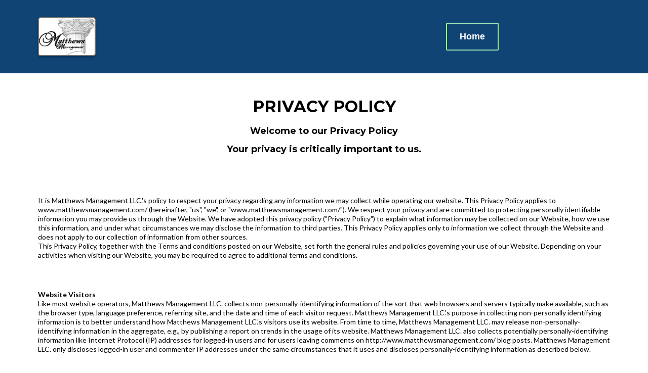

--- FILE ---
content_type: text/html; charset=utf-8
request_url: https://www.matthewsmanagement.com/privacy-policy
body_size: 43348
content:
<!DOCTYPE html><html  lang="en" data-capo=""><head><meta charset="utf-8">
<meta name="viewport" content="width=device-width, initial-scale=1">
<link rel="preconnect" href="https://fonts.gstatic.com/" crossorigin="anonymous">
<link rel="stylesheet" href="https://fonts.googleapis.com/css?family=Lato:100,100i,200,200i,300,300i,400,400i,500,500i,600,600i,700,700i,800,800i,900,900i%7COpen%20Sans:100,100i,200,200i,300,300i,400,400i,500,500i,600,600i,700,700i,800,800i,900,900i%7CMontserrat:100,100i,200,200i,300,300i,400,400i,500,500i,600,600i,700,700i,800,800i,900,900i&display=swap" media="print" onload="this.media='all'">
<style type="text/css"> 

 :root{ --primary: #37ca37;
--secondary: #188bf6;
--white: #ffffff;
--gray: #cbd5e0;
--black: #000000;
--red: #e93d3d;
--orange: #f6ad55;
--yellow: #faf089;
--green: #9ae6b4;
--teal: #81e6d9;
--malibu: #63b3ed;
--indigo: #757BBD;
--purple: #d6bcfa;
--pink: #fbb6ce;
--transparent: transparent;
--overlay: rgba(0, 0, 0, 0.5);
--color-kvodq6xb: #0F4474;
--arial: Arial;
--lato: Lato;
--open-sans: Open Sans;
--montserrat: Montserrat;
--headlinefont: Montserrat;
--contentfont: Lato;
--text-color: #000000;
--link-color: #188bf6; }
 
    .bg-fixed {
      bottom: 0;
      top: 0;
      left: 0;
      right: 0;
      position: fixed;
      overflow: auto;
      background-color: var(--white);
    }
     

      .drop-zone-draggable .hl_main_popup {  }
      .drop-zone-draggable .hl_main_popup {
      
      padding-top: 20px;
padding-bottom: 20px;
padding-left: 20px;
padding-right: 20px;
margin-top: 0px;
border-color: var(--gray);
border-width: 10px;
border-style: solid;
background-color: var(--white);
    }
      
      
#hl_main_popup { padding-top: 20px;
padding-bottom: 20px;
padding-left: 20px;
padding-right: 20px;
margin-top: 0px;
border-color: var(--gray);
border-width: 10px;
border-style: solid;
background-color: var(--white); width:720px; } 
 
 /* ---- Policy header styles ----- */  
 
            :root{
              --white: #ffffff;
--black: #000000;
--green: #9ae6b4;
--transparent: transparent;
--color-kvodq6xb: #0F4474;
--arial: Arial;
            }
            
        
      .hl_page-preview--content .section-UEkw6nPkg {  }
      .hl_page-preview--content .section-UEkw6nPkg {
      
      padding-left: 0px;
padding-right: 0px;
padding-bottom: 20px;
padding-top: 20px;
margin-top: 0px;
margin-bottom: 0px;
background-color: var(--color-kvodq6xb);
border-color: var(--black);
border-width: 2px;
border-style: solid;
    }
      
      

      .hl_page-preview--content .row-lX4JbYKOJt { margin-top: 0px;
margin-bottom: 0px; }
      
  .hl_page-preview--content .row-lX4JbYKOJt {
    padding-left: 0px;
padding-right: 0px;
padding-top: 2px;
padding-bottom: 2px;
background-color: var(--transparent);
border-color: var(--black);
border-width: 2px;
border-style: solid;
    width:100%;
  }
      
      

  .hl_page-preview--content .col-gp1gRyLDzm {
    width: 100%;
display: ;
  }
  .hl_page-preview--content .col-gp1gRyLDzm .inner {
    padding-left: 5px;
padding-right: 5px;
padding-top: 10px;
padding-bottom: 10px;
background-color: var(--transparent);
border-color: var(--black);
border-width: 2px;
border-style: solid;
margin-top: 0px;
margin-bottom: 0px;
}


      .hl_page-preview--content .image-J6AzehyGUA { margin-top: 0px;
margin-bottom: 0px; }
      .hl_page-preview--content .cimage-J6AzehyGUA {
      
      padding-left: 0px;
padding-right: 10px;
padding-top: 2px;
padding-bottom: 2px;
background-color: var(--transparent);
opacity: 1;
text-align: left;
    }
      
      
      .hl_page-preview--content .image-J6AzehyGUA img {
        background: #fff;
      }
    
      

  .hl_page-preview--content .col-sppszh39Gt {
    width: 100%;
display: ;
  }
  .hl_page-preview--content .col-sppszh39Gt .inner {
    padding-left: 5px;
padding-right: 5px;
padding-top: 10px;
padding-bottom: 10px;
background-color: var(--transparent);
border-color: var(--black);
border-width: 2px;
border-style: solid;
margin-top: 0px;
margin-bottom: 0px;
}


      .hl_page-preview--content .button-GeUUkt7KV { margin-top: 0px;
margin-bottom: 0px;
text-align: center; }
      .hl_page-preview--content .cbutton-GeUUkt7KV {
      font-family: var(--arial);
      background-color: var(--color-kvodq6xb);
color: var(--white);
secondary-color: var(--white);
text-decoration: none;
padding-top: 15px;
padding-bottom: 15px;
padding-left: 20px;
padding-right: 20px;
font-weight: bold;
border-color: var(--green);
border-width: 2px;
border-style: solid;
letter-spacing: 0px;
text-transform: none;
text-shadow: 0px 0px 0px rgba(0,0,0,0);
width: auto%;
    }
      
      
        
    #section-UEkw6nPkg > .inner {
      max-width: 1170px
    }
   
    #col-gp1gRyLDzm > .inner {
      flex-direction: column;
      justify-content: center;
      align-items: inherit;
      flex-wrap: nowrap;
    }
   
    #col-sppszh39Gt > .inner {
      flex-direction: column;
      justify-content: center;
      align-items: inherit;
      flex-wrap: nowrap;
    }
     @media screen and (min-width: 481px) and (max-width: 10000px) {
      
   .button-GeUUkt7KV .main-heading-button,
   .button-GeUUkt7KV .button-icon-start,
   .button-GeUUkt7KV .button-icon-end {
     font-size:18px;
  }
   .button-GeUUkt7KV .sub-heading-button{
     font-size:15px;
     color:var(--white);
  }
    }@media screen and (min-width: 0px) and (max-width: 480px) {
     
   .button-GeUUkt7KV .main-heading-button,
   .button-GeUUkt7KV .button-icon-start,
   .button-GeUUkt7KV .button-icon-end {
     font-size:16px;
  }
   .button-GeUUkt7KV .sub-heading-button{
     font-size:15px;
     color:var(--white);
  }
   }
         
 /* ---- Section styles ----- */ 

            :root{
              --black: #000000;
--transparent: transparent;
--montserrat: Montserrat;
            }
            
        
      .hl_page-preview--content .section-B1kVeP2r5 {  }
      .hl_page-preview--content .section-B1kVeP2r5 {
      
      padding-left: 0px;
padding-right: 0px;
padding-bottom: 20px;
padding-top: 20px;
margin-top: 0px;
margin-bottom: 0px;
background-color: var(--transparent);
border-color: var(--black);
border-width: 2px;
border-style: solid;
    }
      
      

      .hl_page-preview--content .row-nYNE_G0gLy { margin-top: 0px;
margin-bottom: 0px; }
      
  .hl_page-preview--content .row-nYNE_G0gLy {
    padding-left: 0px;
padding-right: 0px;
padding-top: 15px;
padding-bottom: 15px;
background-color: var(--transparent);
border-color: var(--black);
border-width: 2px;
border-style: solid;
    width:100%;
  }
      
      

  .hl_page-preview--content .col-GT6CHHV5o {
    width: 100%;
display: ;
  }
  .hl_page-preview--content .col-GT6CHHV5o .inner {
    padding-left: 5px;
padding-right: 5px;
padding-top: 10px;
padding-bottom: 10px;
background-color: var(--transparent);
border-color: var(--black);
border-width: 2px;
border-style: solid;
margin-top: 0px;
margin-bottom: 0px;
}


      .hl_page-preview--content .heading-LkybGdXam { margin-top: 0px;
margin-bottom: 0px; }
      .hl_page-preview--content .cheading-LkybGdXam {
      font-family: var(--headlinefont);
      background-color: var(--transparent);
color: var(--text-color);
icon-color: var(--text-color);
font-family: ;
font-weight: normal;
padding-left: 0px;
padding-right: 0px;
padding-top: 0px;
padding-bottom: 10px;
opacity: 1;
text-shadow: 0px 0px 0px rgba(0,0,0,0);
border-color: var(--black);
border-width: 2px;
border-style: solid;
line-height: 1.3em;
text-transform: ;
letter-spacing: 0px;
text-align: center;
    }
      
      

      .hl_page-preview--content .sub-heading-eklabjTdN { margin-top: 0px;
margin-bottom: 0px; }
      .hl_page-preview--content .csub-heading-eklabjTdN {
      font-family: var(--headlinefont);
      background-color: var(--transparent);
color: var(--text-color);
icon-color: var(--text-color);
font-family: ;
font-weight: normal;
padding-left: 0px;
padding-right: 0px;
padding-top: 0px;
padding-bottom: 0px;
opacity: 1;
text-shadow: 0px 0px 0px rgba(0,0,0,0);
border-color: var(--black);
border-width: 2px;
border-style: solid;
line-height: 2em;
text-transform: none;
letter-spacing: 0px;
text-align: center;
    }
      
      
        
    #section-B1kVeP2r5 > .inner {
      max-width: 1170px
    }
   
    #col-GT6CHHV5o > .inner {
      flex-direction: column;
      justify-content: center;
      align-items: inherit;
      flex-wrap: nowrap;
    }
   
  .heading-LkybGdXam {
    font-weight: normal;
  }
  .heading-LkybGdXam strong {
    color: var(--text-color) !important;
    font-weight: 700;
  }
  .heading-LkybGdXam em {
    color: var(--text-color) !important;
  }
  .heading-LkybGdXam u {
    color: var(--text-color) !important;
  }
  .heading-LkybGdXam a,
  .heading-LkybGdXam a *{
    color: var(--link-color) !important;
    text-decoration: none;
  }
  .heading-LkybGdXam a:hover {
    text-decoration: underline;
  }
   
  @media screen and (min-width: 0px) and (max-width: 480px) {
   .heading-LkybGdXam.text-output, .heading-LkybGdXam ul li,.heading-LkybGdXam h1,.heading-LkybGdXam h2,.heading-LkybGdXam h3,.heading-LkybGdXam h4,.heading-LkybGdXam h5,.heading-LkybGdXam h6 {
     font-size:32px !important;
   }
  }
  @media screen and (min-width: 481px) and (max-width: 10000px) {
   .heading-LkybGdXam.text-output, .heading-LkybGdXam ul li,.heading-LkybGdXam h1, .heading-LkybGdXam h2,.heading-LkybGdXam h3,.heading-LkybGdXam h4,.heading-LkybGdXam h5,.heading-LkybGdXam h6 {
     font-size:32px !important;
   }
  }
   
  .heading-LkybGdXam.text-output p:first-child:before,
  .heading-LkybGdXam.text-output h1:first-child:before,
  .heading-LkybGdXam.text-output h2:first-child:before,
  .heading-LkybGdXam.text-output h3:first-child:before,
  .heading-LkybGdXam.text-output h4:first-child:before,
  .heading-LkybGdXam.text-output h5:first-child:before,
  .heading-LkybGdXam.text-output h6:first-child:before {
    color: var(--text-color);
    content: '\';
    font-family: '';
    margin-right: 5px;
    font-weight: bold;
  } 
  .sub-heading-eklabjTdN {
    font-weight: normal;
  }
  .sub-heading-eklabjTdN strong {
    color: var(--text-color) !important;
    font-weight: 700;
  }
  .sub-heading-eklabjTdN em {
    color: var(--text-color) !important;
  }
  .sub-heading-eklabjTdN u {
    color: var(--text-color) !important;
  }
  .sub-heading-eklabjTdN a,
  .sub-heading-eklabjTdN a *{
    color: var(--link-color) !important;
    text-decoration: none;
  }
  .sub-heading-eklabjTdN a:hover {
    text-decoration: underline;
  }
   
  @media screen and (min-width: 0px) and (max-width: 480px) {
   .sub-heading-eklabjTdN.text-output, .sub-heading-eklabjTdN ul li,.sub-heading-eklabjTdN h1,.sub-heading-eklabjTdN h2,.sub-heading-eklabjTdN h3,.sub-heading-eklabjTdN h4,.sub-heading-eklabjTdN h5,.sub-heading-eklabjTdN h6 {
     font-size:18px !important;
   }
  }
  @media screen and (min-width: 481px) and (max-width: 10000px) {
   .sub-heading-eklabjTdN.text-output, .sub-heading-eklabjTdN ul li,.sub-heading-eklabjTdN h1, .sub-heading-eklabjTdN h2,.sub-heading-eklabjTdN h3,.sub-heading-eklabjTdN h4,.sub-heading-eklabjTdN h5,.sub-heading-eklabjTdN h6 {
     font-size:18px !important;
   }
  }
   
  .sub-heading-eklabjTdN.text-output p:first-child:before,
  .sub-heading-eklabjTdN.text-output h1:first-child:before,
  .sub-heading-eklabjTdN.text-output h2:first-child:before,
  .sub-heading-eklabjTdN.text-output h3:first-child:before,
  .sub-heading-eklabjTdN.text-output h4:first-child:before,
  .sub-heading-eklabjTdN.text-output h5:first-child:before,
  .sub-heading-eklabjTdN.text-output h6:first-child:before {
    color: var(--text-color);
    content: '\';
    font-family: '';
    margin-right: 5px;
    font-weight: bold;
  }
         
 /* ---- Section styles ----- */ 

            :root{
              --black: #000000;
--transparent: transparent;
--lato: Lato;
            }
            
        
      .hl_page-preview--content .section-lRTMjgYXD {  }
      .hl_page-preview--content .section-lRTMjgYXD {
      
      padding-left: 0px;
padding-right: 0px;
padding-bottom: 5px;
padding-top: 5px;
margin-top: 0px;
margin-bottom: 0px;
background-color: var(--transparent);
border-color: var(--black);
border-width: 2px;
border-style: solid;
    }
      
      

      .hl_page-preview--content .row-S64ijtuwCh { margin-top: 0px;
margin-bottom: 0px; }
      
  .hl_page-preview--content .row-S64ijtuwCh {
    padding-left: 0px;
padding-right: 0px;
padding-top: 15px;
padding-bottom: 15px;
background-color: var(--transparent);
border-color: var(--black);
border-width: 2px;
border-style: solid;
    width:100%;
  }
      
      

  .hl_page-preview--content .col-5uMvuquXo {
    width: 100%;
display: ;
  }
  .hl_page-preview--content .col-5uMvuquXo .inner {
    padding-left: 5px;
padding-right: 5px;
padding-top: 10px;
padding-bottom: 10px;
background-color: var(--transparent);
border-color: var(--black);
border-width: 2px;
border-style: solid;
margin-top: 0px;
margin-bottom: 0px;
}


      .hl_page-preview--content .paragraph-VNZLzOWQV { margin-top: 0px;
margin-bottom: 0px; }
      .hl_page-preview--content .cparagraph-VNZLzOWQV {
      font-family: var(--contentfont);
      background-color: var(--transparent);
color: var(--text-color);
icon-color: var(--text-color);
font-family: ;
font-weight: normal;
padding-left: 0px;
padding-right: 0px;
padding-top: 0px;
padding-bottom: 0px;
opacity: 1;
text-shadow: 0px 0px 0px rgba(0,0,0,0);
border-color: var(--black);
border-width: 2px;
border-style: solid;
line-height: 1.3em;
text-transform: ;
letter-spacing: 0px;
text-align: left;
    }
      
      
        
    #section-lRTMjgYXD > .inner {
      max-width: 1170px
    }
   
    #col-5uMvuquXo > .inner {
      flex-direction: column;
      justify-content: center;
      align-items: inherit;
      flex-wrap: nowrap;
    }
   
  .paragraph-VNZLzOWQV {
    font-weight: normal;
  }
  .paragraph-VNZLzOWQV strong {
    color: var(--text-color) !important;
    font-weight: 700;
  }
  .paragraph-VNZLzOWQV em {
    color: var(--text-color) !important;
  }
  .paragraph-VNZLzOWQV u {
    color: var(--text-color) !important;
  }
  .paragraph-VNZLzOWQV a,
  .paragraph-VNZLzOWQV a *{
    color: var(--link-color) !important;
    text-decoration: none;
  }
  .paragraph-VNZLzOWQV a:hover {
    text-decoration: underline;
  }
   
  @media screen and (min-width: 0px) and (max-width: 480px) {
   .paragraph-VNZLzOWQV.text-output, .paragraph-VNZLzOWQV ul li,.paragraph-VNZLzOWQV h1,.paragraph-VNZLzOWQV h2,.paragraph-VNZLzOWQV h3,.paragraph-VNZLzOWQV h4,.paragraph-VNZLzOWQV h5,.paragraph-VNZLzOWQV h6 {
     font-size:14px !important;
   }
  }
  @media screen and (min-width: 481px) and (max-width: 10000px) {
   .paragraph-VNZLzOWQV.text-output, .paragraph-VNZLzOWQV ul li,.paragraph-VNZLzOWQV h1, .paragraph-VNZLzOWQV h2,.paragraph-VNZLzOWQV h3,.paragraph-VNZLzOWQV h4,.paragraph-VNZLzOWQV h5,.paragraph-VNZLzOWQV h6 {
     font-size:14px !important;
   }
  }
   
  .paragraph-VNZLzOWQV.text-output p:first-child:before,
  .paragraph-VNZLzOWQV.text-output h1:first-child:before,
  .paragraph-VNZLzOWQV.text-output h2:first-child:before,
  .paragraph-VNZLzOWQV.text-output h3:first-child:before,
  .paragraph-VNZLzOWQV.text-output h4:first-child:before,
  .paragraph-VNZLzOWQV.text-output h5:first-child:before,
  .paragraph-VNZLzOWQV.text-output h6:first-child:before {
    color: var(--text-color);
    content: '\';
    font-family: '';
    margin-right: 5px;
    font-weight: bold;
  }
         
 /* ---- Section styles ----- */ 

            :root{
              --black: #000000;
--transparent: transparent;
--lato: Lato;
            }
            
        
      .hl_page-preview--content .section-FzeoMGxd8 {  }
      .hl_page-preview--content .section-FzeoMGxd8 {
      
      padding-left: 0px;
padding-right: 0px;
padding-bottom: 5px;
padding-top: 5px;
margin-top: 0px;
margin-bottom: 0px;
background-color: var(--transparent);
border-color: var(--black);
border-width: 2px;
border-style: solid;
    }
      
      

      .hl_page-preview--content .row-klekqCaHJy { margin-top: 0px;
margin-bottom: 0px; }
      
  .hl_page-preview--content .row-klekqCaHJy {
    padding-left: 0px;
padding-right: 0px;
padding-top: 15px;
padding-bottom: 15px;
background-color: var(--transparent);
border-color: var(--black);
border-width: 2px;
border-style: solid;
    width:100%;
  }
      
      

  .hl_page-preview--content .col-htfSIwrJE {
    width: 100%;
display: ;
  }
  .hl_page-preview--content .col-htfSIwrJE .inner {
    padding-left: 5px;
padding-right: 5px;
padding-top: 10px;
padding-bottom: 10px;
background-color: var(--transparent);
border-color: var(--black);
border-width: 2px;
border-style: solid;
margin-top: 0px;
margin-bottom: 0px;
}


      .hl_page-preview--content .paragraph-_Gkbxw1Vl { margin-top: 0px;
margin-bottom: 0px; }
      .hl_page-preview--content .cparagraph-_Gkbxw1Vl {
      font-family: var(--contentfont);
      background-color: var(--transparent);
color: var(--text-color);
icon-color: var(--text-color);
font-family: ;
font-weight: normal;
padding-left: 0px;
padding-right: 0px;
padding-top: 0px;
padding-bottom: 0px;
opacity: 1;
text-shadow: 0px 0px 0px rgba(0,0,0,0);
border-color: var(--black);
border-width: 2px;
border-style: solid;
line-height: 1.3em;
text-transform: ;
letter-spacing: 0px;
text-align: left;
    }
      
      
        
    #section-FzeoMGxd8 > .inner {
      max-width: 1170px
    }
   
    #col-htfSIwrJE > .inner {
      flex-direction: column;
      justify-content: center;
      align-items: inherit;
      flex-wrap: nowrap;
    }
   
  .paragraph-_Gkbxw1Vl {
    font-weight: normal;
  }
  .paragraph-_Gkbxw1Vl strong {
    color: var(--text-color) !important;
    font-weight: 700;
  }
  .paragraph-_Gkbxw1Vl em {
    color: var(--text-color) !important;
  }
  .paragraph-_Gkbxw1Vl u {
    color: var(--text-color) !important;
  }
  .paragraph-_Gkbxw1Vl a,
  .paragraph-_Gkbxw1Vl a *{
    color: var(--link-color) !important;
    text-decoration: none;
  }
  .paragraph-_Gkbxw1Vl a:hover {
    text-decoration: underline;
  }
   
  @media screen and (min-width: 0px) and (max-width: 480px) {
   .paragraph-_Gkbxw1Vl.text-output, .paragraph-_Gkbxw1Vl ul li,.paragraph-_Gkbxw1Vl h1,.paragraph-_Gkbxw1Vl h2,.paragraph-_Gkbxw1Vl h3,.paragraph-_Gkbxw1Vl h4,.paragraph-_Gkbxw1Vl h5,.paragraph-_Gkbxw1Vl h6 {
     font-size:14px !important;
   }
  }
  @media screen and (min-width: 481px) and (max-width: 10000px) {
   .paragraph-_Gkbxw1Vl.text-output, .paragraph-_Gkbxw1Vl ul li,.paragraph-_Gkbxw1Vl h1, .paragraph-_Gkbxw1Vl h2,.paragraph-_Gkbxw1Vl h3,.paragraph-_Gkbxw1Vl h4,.paragraph-_Gkbxw1Vl h5,.paragraph-_Gkbxw1Vl h6 {
     font-size:14px !important;
   }
  }
   
  .paragraph-_Gkbxw1Vl.text-output p:first-child:before,
  .paragraph-_Gkbxw1Vl.text-output h1:first-child:before,
  .paragraph-_Gkbxw1Vl.text-output h2:first-child:before,
  .paragraph-_Gkbxw1Vl.text-output h3:first-child:before,
  .paragraph-_Gkbxw1Vl.text-output h4:first-child:before,
  .paragraph-_Gkbxw1Vl.text-output h5:first-child:before,
  .paragraph-_Gkbxw1Vl.text-output h6:first-child:before {
    color: var(--text-color);
    content: '\';
    font-family: '';
    margin-right: 5px;
    font-weight: bold;
  }
         
 /* ---- Section styles ----- */ 

            :root{
              --black: #000000;
--transparent: transparent;
--lato: Lato;
            }
            
        
      .hl_page-preview--content .section-UUm7n0RSB {  }
      .hl_page-preview--content .section-UUm7n0RSB {
      
      padding-left: 0px;
padding-right: 0px;
padding-bottom: 5px;
padding-top: 5px;
margin-top: 0px;
margin-bottom: 0px;
background-color: var(--transparent);
border-color: var(--black);
border-width: 2px;
border-style: solid;
    }
      
      

      .hl_page-preview--content .row-7mQVOMc0rm { margin-top: 0px;
margin-bottom: 0px; }
      
  .hl_page-preview--content .row-7mQVOMc0rm {
    padding-left: 0px;
padding-right: 0px;
padding-top: 15px;
padding-bottom: 15px;
background-color: var(--transparent);
border-color: var(--black);
border-width: 2px;
border-style: solid;
    width:100%;
  }
      
      

  .hl_page-preview--content .col-LtkgoBTGjZ {
    width: 100%;
display: ;
  }
  .hl_page-preview--content .col-LtkgoBTGjZ .inner {
    padding-left: 5px;
padding-right: 5px;
padding-top: 10px;
padding-bottom: 10px;
background-color: var(--transparent);
border-color: var(--black);
border-width: 2px;
border-style: solid;
margin-top: 0px;
margin-bottom: 0px;
}


      .hl_page-preview--content .paragraph-t-ZcksRREj { margin-top: 0px;
margin-bottom: 0px; }
      .hl_page-preview--content .cparagraph-t-ZcksRREj {
      font-family: var(--contentfont);
      background-color: var(--transparent);
color: var(--text-color);
icon-color: var(--text-color);
font-family: ;
font-weight: normal;
padding-left: 0px;
padding-right: 0px;
padding-top: 0px;
padding-bottom: 0px;
opacity: 1;
text-shadow: 0px 0px 0px rgba(0,0,0,0);
border-color: var(--black);
border-width: 2px;
border-style: solid;
line-height: 1.3em;
text-transform: ;
letter-spacing: 0px;
text-align: left;
    }
      
      
        
    #section-UUm7n0RSB > .inner {
      max-width: 1170px
    }
   
    #col-LtkgoBTGjZ > .inner {
      flex-direction: column;
      justify-content: center;
      align-items: inherit;
      flex-wrap: nowrap;
    }
   
  .paragraph-t-ZcksRREj {
    font-weight: normal;
  }
  .paragraph-t-ZcksRREj strong {
    color: var(--text-color) !important;
    font-weight: 700;
  }
  .paragraph-t-ZcksRREj em {
    color: var(--text-color) !important;
  }
  .paragraph-t-ZcksRREj u {
    color: var(--text-color) !important;
  }
  .paragraph-t-ZcksRREj a,
  .paragraph-t-ZcksRREj a *{
    color: var(--link-color) !important;
    text-decoration: none;
  }
  .paragraph-t-ZcksRREj a:hover {
    text-decoration: underline;
  }
   
  @media screen and (min-width: 0px) and (max-width: 480px) {
   .paragraph-t-ZcksRREj.text-output, .paragraph-t-ZcksRREj ul li,.paragraph-t-ZcksRREj h1,.paragraph-t-ZcksRREj h2,.paragraph-t-ZcksRREj h3,.paragraph-t-ZcksRREj h4,.paragraph-t-ZcksRREj h5,.paragraph-t-ZcksRREj h6 {
     font-size:14px !important;
   }
  }
  @media screen and (min-width: 481px) and (max-width: 10000px) {
   .paragraph-t-ZcksRREj.text-output, .paragraph-t-ZcksRREj ul li,.paragraph-t-ZcksRREj h1, .paragraph-t-ZcksRREj h2,.paragraph-t-ZcksRREj h3,.paragraph-t-ZcksRREj h4,.paragraph-t-ZcksRREj h5,.paragraph-t-ZcksRREj h6 {
     font-size:14px !important;
   }
  }
   
  .paragraph-t-ZcksRREj.text-output p:first-child:before,
  .paragraph-t-ZcksRREj.text-output h1:first-child:before,
  .paragraph-t-ZcksRREj.text-output h2:first-child:before,
  .paragraph-t-ZcksRREj.text-output h3:first-child:before,
  .paragraph-t-ZcksRREj.text-output h4:first-child:before,
  .paragraph-t-ZcksRREj.text-output h5:first-child:before,
  .paragraph-t-ZcksRREj.text-output h6:first-child:before {
    color: var(--text-color);
    content: '\';
    font-family: '';
    margin-right: 5px;
    font-weight: bold;
  }
         
 /* ---- Section styles ----- */ 

            :root{
              --black: #000000;
--transparent: transparent;
--lato: Lato;
            }
            
        
      .hl_page-preview--content .section-2UcQSLJer {  }
      .hl_page-preview--content .section-2UcQSLJer {
      
      padding-left: 0px;
padding-right: 0px;
padding-bottom: 5px;
padding-top: 5px;
margin-top: 0px;
margin-bottom: 0px;
background-color: var(--transparent);
border-color: var(--black);
border-width: 2px;
border-style: solid;
    }
      
      

      .hl_page-preview--content .row-xhEQk__yTs { margin-top: 0px;
margin-bottom: 0px; }
      
  .hl_page-preview--content .row-xhEQk__yTs {
    padding-left: 0px;
padding-right: 0px;
padding-top: 15px;
padding-bottom: 15px;
background-color: var(--transparent);
border-color: var(--black);
border-width: 2px;
border-style: solid;
    width:100%;
  }
      
      

  .hl_page-preview--content .col-I0xChTT_Cb {
    width: 100%;
display: ;
  }
  .hl_page-preview--content .col-I0xChTT_Cb .inner {
    padding-left: 5px;
padding-right: 5px;
padding-top: 10px;
padding-bottom: 10px;
background-color: var(--transparent);
border-color: var(--black);
border-width: 2px;
border-style: solid;
margin-top: 0px;
margin-bottom: 0px;
}


      .hl_page-preview--content .paragraph-aZm9IA5EPk { margin-top: 0px;
margin-bottom: 0px; }
      .hl_page-preview--content .cparagraph-aZm9IA5EPk {
      font-family: var(--contentfont);
      background-color: var(--transparent);
color: var(--text-color);
icon-color: var(--text-color);
font-family: ;
font-weight: normal;
padding-left: 0px;
padding-right: 0px;
padding-top: 0px;
padding-bottom: 0px;
opacity: 1;
text-shadow: 0px 0px 0px rgba(0,0,0,0);
border-color: var(--black);
border-width: 2px;
border-style: solid;
line-height: 1.3em;
text-transform: ;
letter-spacing: 0px;
text-align: left;
    }
      
      
        
    #section-2UcQSLJer > .inner {
      max-width: 1170px
    }
   
    #col-I0xChTT_Cb > .inner {
      flex-direction: column;
      justify-content: center;
      align-items: inherit;
      flex-wrap: nowrap;
    }
   
  .paragraph-aZm9IA5EPk {
    font-weight: normal;
  }
  .paragraph-aZm9IA5EPk strong {
    color: var(--text-color) !important;
    font-weight: 700;
  }
  .paragraph-aZm9IA5EPk em {
    color: var(--text-color) !important;
  }
  .paragraph-aZm9IA5EPk u {
    color: var(--text-color) !important;
  }
  .paragraph-aZm9IA5EPk a,
  .paragraph-aZm9IA5EPk a *{
    color: var(--link-color) !important;
    text-decoration: none;
  }
  .paragraph-aZm9IA5EPk a:hover {
    text-decoration: underline;
  }
   
  @media screen and (min-width: 0px) and (max-width: 480px) {
   .paragraph-aZm9IA5EPk.text-output, .paragraph-aZm9IA5EPk ul li,.paragraph-aZm9IA5EPk h1,.paragraph-aZm9IA5EPk h2,.paragraph-aZm9IA5EPk h3,.paragraph-aZm9IA5EPk h4,.paragraph-aZm9IA5EPk h5,.paragraph-aZm9IA5EPk h6 {
     font-size:14px !important;
   }
  }
  @media screen and (min-width: 481px) and (max-width: 10000px) {
   .paragraph-aZm9IA5EPk.text-output, .paragraph-aZm9IA5EPk ul li,.paragraph-aZm9IA5EPk h1, .paragraph-aZm9IA5EPk h2,.paragraph-aZm9IA5EPk h3,.paragraph-aZm9IA5EPk h4,.paragraph-aZm9IA5EPk h5,.paragraph-aZm9IA5EPk h6 {
     font-size:14px !important;
   }
  }
   
  .paragraph-aZm9IA5EPk.text-output p:first-child:before,
  .paragraph-aZm9IA5EPk.text-output h1:first-child:before,
  .paragraph-aZm9IA5EPk.text-output h2:first-child:before,
  .paragraph-aZm9IA5EPk.text-output h3:first-child:before,
  .paragraph-aZm9IA5EPk.text-output h4:first-child:before,
  .paragraph-aZm9IA5EPk.text-output h5:first-child:before,
  .paragraph-aZm9IA5EPk.text-output h6:first-child:before {
    color: var(--text-color);
    content: '\';
    font-family: '';
    margin-right: 5px;
    font-weight: bold;
  }
         
 /* ---- Section styles ----- */ 

            :root{
              --black: #000000;
--transparent: transparent;
--lato: Lato;
            }
            
        
      .hl_page-preview--content .section-3ABeaSz2I {  }
      .hl_page-preview--content .section-3ABeaSz2I {
      
      padding-left: 0px;
padding-right: 0px;
padding-bottom: 5px;
padding-top: 5px;
margin-top: 0px;
margin-bottom: 0px;
background-color: var(--transparent);
border-color: var(--black);
border-width: 2px;
border-style: solid;
    }
      
      

      .hl_page-preview--content .row-WVZnD-JjdP { margin-top: 0px;
margin-bottom: 0px; }
      
  .hl_page-preview--content .row-WVZnD-JjdP {
    padding-left: 0px;
padding-right: 0px;
padding-top: 15px;
padding-bottom: 15px;
background-color: var(--transparent);
border-color: var(--black);
border-width: 2px;
border-style: solid;
    width:100%;
  }
      
      

  .hl_page-preview--content .col-0XZ7LSuIxE {
    width: 100%;
display: ;
  }
  .hl_page-preview--content .col-0XZ7LSuIxE .inner {
    padding-left: 5px;
padding-right: 5px;
padding-top: 10px;
padding-bottom: 10px;
background-color: var(--transparent);
border-color: var(--black);
border-width: 2px;
border-style: solid;
margin-top: 0px;
margin-bottom: 0px;
}


      .hl_page-preview--content .paragraph-w8LXDcsFrE { margin-top: 0px;
margin-bottom: 0px; }
      .hl_page-preview--content .cparagraph-w8LXDcsFrE {
      font-family: var(--contentfont);
      background-color: var(--transparent);
color: var(--text-color);
icon-color: var(--text-color);
font-family: ;
font-weight: normal;
padding-left: 0px;
padding-right: 0px;
padding-top: 0px;
padding-bottom: 0px;
opacity: 1;
text-shadow: 0px 0px 0px rgba(0,0,0,0);
border-color: var(--black);
border-width: 2px;
border-style: solid;
line-height: 1.3em;
text-transform: ;
letter-spacing: 0px;
text-align: left;
    }
      
      
        
    #section-3ABeaSz2I > .inner {
      max-width: 1170px
    }
   
    #col-0XZ7LSuIxE > .inner {
      flex-direction: column;
      justify-content: center;
      align-items: inherit;
      flex-wrap: nowrap;
    }
   
  .paragraph-w8LXDcsFrE {
    font-weight: normal;
  }
  .paragraph-w8LXDcsFrE strong {
    color: var(--text-color) !important;
    font-weight: 700;
  }
  .paragraph-w8LXDcsFrE em {
    color: var(--text-color) !important;
  }
  .paragraph-w8LXDcsFrE u {
    color: var(--text-color) !important;
  }
  .paragraph-w8LXDcsFrE a,
  .paragraph-w8LXDcsFrE a *{
    color: var(--link-color) !important;
    text-decoration: none;
  }
  .paragraph-w8LXDcsFrE a:hover {
    text-decoration: underline;
  }
   
  @media screen and (min-width: 0px) and (max-width: 480px) {
   .paragraph-w8LXDcsFrE.text-output, .paragraph-w8LXDcsFrE ul li,.paragraph-w8LXDcsFrE h1,.paragraph-w8LXDcsFrE h2,.paragraph-w8LXDcsFrE h3,.paragraph-w8LXDcsFrE h4,.paragraph-w8LXDcsFrE h5,.paragraph-w8LXDcsFrE h6 {
     font-size:14px !important;
   }
  }
  @media screen and (min-width: 481px) and (max-width: 10000px) {
   .paragraph-w8LXDcsFrE.text-output, .paragraph-w8LXDcsFrE ul li,.paragraph-w8LXDcsFrE h1, .paragraph-w8LXDcsFrE h2,.paragraph-w8LXDcsFrE h3,.paragraph-w8LXDcsFrE h4,.paragraph-w8LXDcsFrE h5,.paragraph-w8LXDcsFrE h6 {
     font-size:14px !important;
   }
  }
   
  .paragraph-w8LXDcsFrE.text-output p:first-child:before,
  .paragraph-w8LXDcsFrE.text-output h1:first-child:before,
  .paragraph-w8LXDcsFrE.text-output h2:first-child:before,
  .paragraph-w8LXDcsFrE.text-output h3:first-child:before,
  .paragraph-w8LXDcsFrE.text-output h4:first-child:before,
  .paragraph-w8LXDcsFrE.text-output h5:first-child:before,
  .paragraph-w8LXDcsFrE.text-output h6:first-child:before {
    color: var(--text-color);
    content: '\';
    font-family: '';
    margin-right: 5px;
    font-weight: bold;
  }
         
 /* ---- Section styles ----- */ 

            :root{
              --black: #000000;
--transparent: transparent;
--lato: Lato;
            }
            
        
      .hl_page-preview--content .section-lLBwOgXiR {  }
      .hl_page-preview--content .section-lLBwOgXiR {
      
      padding-left: 0px;
padding-right: 0px;
padding-bottom: 5px;
padding-top: 5px;
margin-top: 0px;
margin-bottom: 0px;
background-color: var(--transparent);
border-color: var(--black);
border-width: 2px;
border-style: solid;
    }
      
      

      .hl_page-preview--content .row-vS0JCUJSdb { margin-top: 0px;
margin-bottom: 0px; }
      
  .hl_page-preview--content .row-vS0JCUJSdb {
    padding-left: 0px;
padding-right: 0px;
padding-top: 15px;
padding-bottom: 15px;
background-color: var(--transparent);
border-color: var(--black);
border-width: 2px;
border-style: solid;
    width:100%;
  }
      
      

  .hl_page-preview--content .col-0ESg556ZGx {
    width: 100%;
display: ;
  }
  .hl_page-preview--content .col-0ESg556ZGx .inner {
    padding-left: 5px;
padding-right: 5px;
padding-top: 10px;
padding-bottom: 10px;
background-color: var(--transparent);
border-color: var(--black);
border-width: 2px;
border-style: solid;
margin-top: 0px;
margin-bottom: 0px;
}


      .hl_page-preview--content .paragraph-H1UIdDbShe { margin-top: 0px;
margin-bottom: 0px; }
      .hl_page-preview--content .cparagraph-H1UIdDbShe {
      font-family: var(--contentfont);
      background-color: var(--transparent);
color: var(--text-color);
icon-color: var(--text-color);
font-family: ;
font-weight: normal;
padding-left: 0px;
padding-right: 0px;
padding-top: 0px;
padding-bottom: 0px;
opacity: 1;
text-shadow: 0px 0px 0px rgba(0,0,0,0);
border-color: var(--black);
border-width: 2px;
border-style: solid;
line-height: 1.3em;
text-transform: ;
letter-spacing: 0px;
text-align: left;
    }
      
      
        
    #section-lLBwOgXiR > .inner {
      max-width: 1170px
    }
   
    #col-0ESg556ZGx > .inner {
      flex-direction: column;
      justify-content: center;
      align-items: inherit;
      flex-wrap: nowrap;
    }
   
  .paragraph-H1UIdDbShe {
    font-weight: normal;
  }
  .paragraph-H1UIdDbShe strong {
    color: var(--text-color) !important;
    font-weight: 700;
  }
  .paragraph-H1UIdDbShe em {
    color: var(--text-color) !important;
  }
  .paragraph-H1UIdDbShe u {
    color: var(--text-color) !important;
  }
  .paragraph-H1UIdDbShe a,
  .paragraph-H1UIdDbShe a *{
    color: var(--link-color) !important;
    text-decoration: none;
  }
  .paragraph-H1UIdDbShe a:hover {
    text-decoration: underline;
  }
   
  @media screen and (min-width: 0px) and (max-width: 480px) {
   .paragraph-H1UIdDbShe.text-output, .paragraph-H1UIdDbShe ul li,.paragraph-H1UIdDbShe h1,.paragraph-H1UIdDbShe h2,.paragraph-H1UIdDbShe h3,.paragraph-H1UIdDbShe h4,.paragraph-H1UIdDbShe h5,.paragraph-H1UIdDbShe h6 {
     font-size:14px !important;
   }
  }
  @media screen and (min-width: 481px) and (max-width: 10000px) {
   .paragraph-H1UIdDbShe.text-output, .paragraph-H1UIdDbShe ul li,.paragraph-H1UIdDbShe h1, .paragraph-H1UIdDbShe h2,.paragraph-H1UIdDbShe h3,.paragraph-H1UIdDbShe h4,.paragraph-H1UIdDbShe h5,.paragraph-H1UIdDbShe h6 {
     font-size:14px !important;
   }
  }
   
  .paragraph-H1UIdDbShe.text-output p:first-child:before,
  .paragraph-H1UIdDbShe.text-output h1:first-child:before,
  .paragraph-H1UIdDbShe.text-output h2:first-child:before,
  .paragraph-H1UIdDbShe.text-output h3:first-child:before,
  .paragraph-H1UIdDbShe.text-output h4:first-child:before,
  .paragraph-H1UIdDbShe.text-output h5:first-child:before,
  .paragraph-H1UIdDbShe.text-output h6:first-child:before {
    color: var(--text-color);
    content: '\';
    font-family: '';
    margin-right: 5px;
    font-weight: bold;
  }
         
 /* ---- Section styles ----- */ 

            :root{
              --black: #000000;
--transparent: transparent;
--lato: Lato;
            }
            
        
      .hl_page-preview--content .section-URjkSL9A8 {  }
      .hl_page-preview--content .section-URjkSL9A8 {
      
      padding-left: 0px;
padding-right: 0px;
padding-bottom: 5px;
padding-top: 5px;
margin-top: 0px;
margin-bottom: 0px;
background-color: var(--transparent);
border-color: var(--black);
border-width: 2px;
border-style: solid;
    }
      
      

      .hl_page-preview--content .row-qvQ2XzhLf5 { margin-top: 0px;
margin-bottom: 0px; }
      
  .hl_page-preview--content .row-qvQ2XzhLf5 {
    padding-left: 0px;
padding-right: 0px;
padding-top: 15px;
padding-bottom: 15px;
background-color: var(--transparent);
border-color: var(--black);
border-width: 2px;
border-style: solid;
    width:100%;
  }
      
      

  .hl_page-preview--content .col-evw0WR-FN4 {
    width: 100%;
display: ;
  }
  .hl_page-preview--content .col-evw0WR-FN4 .inner {
    padding-left: 5px;
padding-right: 5px;
padding-top: 10px;
padding-bottom: 10px;
background-color: var(--transparent);
border-color: var(--black);
border-width: 2px;
border-style: solid;
margin-top: 0px;
margin-bottom: 0px;
}


      .hl_page-preview--content .paragraph-jTlEtw_OsV { margin-top: 0px;
margin-bottom: 0px; }
      .hl_page-preview--content .cparagraph-jTlEtw_OsV {
      font-family: var(--contentfont);
      background-color: var(--transparent);
color: var(--text-color);
icon-color: var(--text-color);
font-family: ;
font-weight: normal;
padding-left: 0px;
padding-right: 0px;
padding-top: 0px;
padding-bottom: 0px;
opacity: 1;
text-shadow: 0px 0px 0px rgba(0,0,0,0);
border-color: var(--black);
border-width: 2px;
border-style: solid;
line-height: 1.3em;
text-transform: ;
letter-spacing: 0px;
text-align: left;
    }
      
      
        
    #section-URjkSL9A8 > .inner {
      max-width: 1170px
    }
   
    #col-evw0WR-FN4 > .inner {
      flex-direction: column;
      justify-content: center;
      align-items: inherit;
      flex-wrap: nowrap;
    }
   
  .paragraph-jTlEtw_OsV {
    font-weight: normal;
  }
  .paragraph-jTlEtw_OsV strong {
    color: var(--text-color) !important;
    font-weight: 700;
  }
  .paragraph-jTlEtw_OsV em {
    color: var(--text-color) !important;
  }
  .paragraph-jTlEtw_OsV u {
    color: var(--text-color) !important;
  }
  .paragraph-jTlEtw_OsV a,
  .paragraph-jTlEtw_OsV a *{
    color: var(--link-color) !important;
    text-decoration: none;
  }
  .paragraph-jTlEtw_OsV a:hover {
    text-decoration: underline;
  }
   
  @media screen and (min-width: 0px) and (max-width: 480px) {
   .paragraph-jTlEtw_OsV.text-output, .paragraph-jTlEtw_OsV ul li,.paragraph-jTlEtw_OsV h1,.paragraph-jTlEtw_OsV h2,.paragraph-jTlEtw_OsV h3,.paragraph-jTlEtw_OsV h4,.paragraph-jTlEtw_OsV h5,.paragraph-jTlEtw_OsV h6 {
     font-size:14px !important;
   }
  }
  @media screen and (min-width: 481px) and (max-width: 10000px) {
   .paragraph-jTlEtw_OsV.text-output, .paragraph-jTlEtw_OsV ul li,.paragraph-jTlEtw_OsV h1, .paragraph-jTlEtw_OsV h2,.paragraph-jTlEtw_OsV h3,.paragraph-jTlEtw_OsV h4,.paragraph-jTlEtw_OsV h5,.paragraph-jTlEtw_OsV h6 {
     font-size:14px !important;
   }
  }
   
  .paragraph-jTlEtw_OsV.text-output p:first-child:before,
  .paragraph-jTlEtw_OsV.text-output h1:first-child:before,
  .paragraph-jTlEtw_OsV.text-output h2:first-child:before,
  .paragraph-jTlEtw_OsV.text-output h3:first-child:before,
  .paragraph-jTlEtw_OsV.text-output h4:first-child:before,
  .paragraph-jTlEtw_OsV.text-output h5:first-child:before,
  .paragraph-jTlEtw_OsV.text-output h6:first-child:before {
    color: var(--text-color);
    content: '\';
    font-family: '';
    margin-right: 5px;
    font-weight: bold;
  }
         
 /* ---- Section styles ----- */ 

            :root{
              --black: #000000;
--transparent: transparent;
--lato: Lato;
            }
            
        
      .hl_page-preview--content .section-n5WFcTC5C {  }
      .hl_page-preview--content .section-n5WFcTC5C {
      
      padding-left: 0px;
padding-right: 0px;
padding-bottom: 5px;
padding-top: 5px;
margin-top: 0px;
margin-bottom: 0px;
background-color: var(--transparent);
border-color: var(--black);
border-width: 2px;
border-style: solid;
    }
      
      

      .hl_page-preview--content .row-Tnl7JzXk3N { margin-top: 0px;
margin-bottom: 0px; }
      
  .hl_page-preview--content .row-Tnl7JzXk3N {
    padding-left: 0px;
padding-right: 0px;
padding-top: 15px;
padding-bottom: 15px;
background-color: var(--transparent);
border-color: var(--black);
border-width: 2px;
border-style: solid;
    width:100%;
  }
      
      

  .hl_page-preview--content .col-1Q34R-OEKR {
    width: 100%;
display: ;
  }
  .hl_page-preview--content .col-1Q34R-OEKR .inner {
    padding-left: 5px;
padding-right: 5px;
padding-top: 10px;
padding-bottom: 10px;
background-color: var(--transparent);
border-color: var(--black);
border-width: 2px;
border-style: solid;
margin-top: 0px;
margin-bottom: 0px;
}


      .hl_page-preview--content .paragraph-9uXh7328xW { margin-top: 0px;
margin-bottom: 0px; }
      .hl_page-preview--content .cparagraph-9uXh7328xW {
      font-family: var(--contentfont);
      background-color: var(--transparent);
color: var(--text-color);
icon-color: var(--text-color);
font-family: ;
font-weight: normal;
padding-left: 0px;
padding-right: 0px;
padding-top: 0px;
padding-bottom: 0px;
opacity: 1;
text-shadow: 0px 0px 0px rgba(0,0,0,0);
border-color: var(--black);
border-width: 2px;
border-style: solid;
line-height: 1.3em;
text-transform: ;
letter-spacing: 0px;
text-align: left;
    }
      
      
        
    #section-n5WFcTC5C > .inner {
      max-width: 1170px
    }
   
    #col-1Q34R-OEKR > .inner {
      flex-direction: column;
      justify-content: center;
      align-items: inherit;
      flex-wrap: nowrap;
    }
   
  .paragraph-9uXh7328xW {
    font-weight: normal;
  }
  .paragraph-9uXh7328xW strong {
    color: var(--text-color) !important;
    font-weight: 700;
  }
  .paragraph-9uXh7328xW em {
    color: var(--text-color) !important;
  }
  .paragraph-9uXh7328xW u {
    color: var(--text-color) !important;
  }
  .paragraph-9uXh7328xW a,
  .paragraph-9uXh7328xW a *{
    color: var(--link-color) !important;
    text-decoration: none;
  }
  .paragraph-9uXh7328xW a:hover {
    text-decoration: underline;
  }
   
  @media screen and (min-width: 0px) and (max-width: 480px) {
   .paragraph-9uXh7328xW.text-output, .paragraph-9uXh7328xW ul li,.paragraph-9uXh7328xW h1,.paragraph-9uXh7328xW h2,.paragraph-9uXh7328xW h3,.paragraph-9uXh7328xW h4,.paragraph-9uXh7328xW h5,.paragraph-9uXh7328xW h6 {
     font-size:14px !important;
   }
  }
  @media screen and (min-width: 481px) and (max-width: 10000px) {
   .paragraph-9uXh7328xW.text-output, .paragraph-9uXh7328xW ul li,.paragraph-9uXh7328xW h1, .paragraph-9uXh7328xW h2,.paragraph-9uXh7328xW h3,.paragraph-9uXh7328xW h4,.paragraph-9uXh7328xW h5,.paragraph-9uXh7328xW h6 {
     font-size:14px !important;
   }
  }
   
  .paragraph-9uXh7328xW.text-output p:first-child:before,
  .paragraph-9uXh7328xW.text-output h1:first-child:before,
  .paragraph-9uXh7328xW.text-output h2:first-child:before,
  .paragraph-9uXh7328xW.text-output h3:first-child:before,
  .paragraph-9uXh7328xW.text-output h4:first-child:before,
  .paragraph-9uXh7328xW.text-output h5:first-child:before,
  .paragraph-9uXh7328xW.text-output h6:first-child:before {
    color: var(--text-color);
    content: '\';
    font-family: '';
    margin-right: 5px;
    font-weight: bold;
  }
         
 /* ---- Section styles ----- */ 

            :root{
              --black: #000000;
--transparent: transparent;
--lato: Lato;
            }
            
        
      .hl_page-preview--content .section-YC__Si9vu {  }
      .hl_page-preview--content .section-YC__Si9vu {
      
      padding-left: 0px;
padding-right: 0px;
padding-bottom: 5px;
padding-top: 5px;
margin-top: 0px;
margin-bottom: 0px;
background-color: var(--transparent);
border-color: var(--black);
border-width: 2px;
border-style: solid;
    }
      
      

      .hl_page-preview--content .row-ys6oV6YzGJ { margin-top: 0px;
margin-bottom: 0px; }
      
  .hl_page-preview--content .row-ys6oV6YzGJ {
    padding-left: 0px;
padding-right: 0px;
padding-top: 15px;
padding-bottom: 15px;
background-color: var(--transparent);
border-color: var(--black);
border-width: 2px;
border-style: solid;
    width:100%;
  }
      
      

  .hl_page-preview--content .col-75O6UFR6UX {
    width: 100%;
display: ;
  }
  .hl_page-preview--content .col-75O6UFR6UX .inner {
    padding-left: 5px;
padding-right: 5px;
padding-top: 10px;
padding-bottom: 10px;
background-color: var(--transparent);
border-color: var(--black);
border-width: 2px;
border-style: solid;
margin-top: 0px;
margin-bottom: 0px;
}


      .hl_page-preview--content .paragraph-N9kbRH70jj { margin-top: 0px;
margin-bottom: 0px; }
      .hl_page-preview--content .cparagraph-N9kbRH70jj {
      font-family: var(--contentfont);
      background-color: var(--transparent);
color: var(--text-color);
icon-color: var(--text-color);
font-family: ;
font-weight: normal;
padding-left: 0px;
padding-right: 0px;
padding-top: 0px;
padding-bottom: 0px;
opacity: 1;
text-shadow: 0px 0px 0px rgba(0,0,0,0);
border-color: var(--black);
border-width: 2px;
border-style: solid;
line-height: 1.3em;
text-transform: ;
letter-spacing: 0px;
text-align: left;
    }
      
      
        
    #section-YC__Si9vu > .inner {
      max-width: 1170px
    }
   
    #col-75O6UFR6UX > .inner {
      flex-direction: column;
      justify-content: center;
      align-items: inherit;
      flex-wrap: nowrap;
    }
   
  .paragraph-N9kbRH70jj {
    font-weight: normal;
  }
  .paragraph-N9kbRH70jj strong {
    color: var(--text-color) !important;
    font-weight: 700;
  }
  .paragraph-N9kbRH70jj em {
    color: var(--text-color) !important;
  }
  .paragraph-N9kbRH70jj u {
    color: var(--text-color) !important;
  }
  .paragraph-N9kbRH70jj a,
  .paragraph-N9kbRH70jj a *{
    color: var(--link-color) !important;
    text-decoration: none;
  }
  .paragraph-N9kbRH70jj a:hover {
    text-decoration: underline;
  }
   
  @media screen and (min-width: 0px) and (max-width: 480px) {
   .paragraph-N9kbRH70jj.text-output, .paragraph-N9kbRH70jj ul li,.paragraph-N9kbRH70jj h1,.paragraph-N9kbRH70jj h2,.paragraph-N9kbRH70jj h3,.paragraph-N9kbRH70jj h4,.paragraph-N9kbRH70jj h5,.paragraph-N9kbRH70jj h6 {
     font-size:14px !important;
   }
  }
  @media screen and (min-width: 481px) and (max-width: 10000px) {
   .paragraph-N9kbRH70jj.text-output, .paragraph-N9kbRH70jj ul li,.paragraph-N9kbRH70jj h1, .paragraph-N9kbRH70jj h2,.paragraph-N9kbRH70jj h3,.paragraph-N9kbRH70jj h4,.paragraph-N9kbRH70jj h5,.paragraph-N9kbRH70jj h6 {
     font-size:14px !important;
   }
  }
   
  .paragraph-N9kbRH70jj.text-output p:first-child:before,
  .paragraph-N9kbRH70jj.text-output h1:first-child:before,
  .paragraph-N9kbRH70jj.text-output h2:first-child:before,
  .paragraph-N9kbRH70jj.text-output h3:first-child:before,
  .paragraph-N9kbRH70jj.text-output h4:first-child:before,
  .paragraph-N9kbRH70jj.text-output h5:first-child:before,
  .paragraph-N9kbRH70jj.text-output h6:first-child:before {
    color: var(--text-color);
    content: '\';
    font-family: '';
    margin-right: 5px;
    font-weight: bold;
  }
         
 /* ---- Section styles ----- */ 

            :root{
              --black: #000000;
--transparent: transparent;
--lato: Lato;
            }
            
        
      .hl_page-preview--content .section-_sDOa3f-2 {  }
      .hl_page-preview--content .section-_sDOa3f-2 {
      
      padding-left: 0px;
padding-right: 0px;
padding-bottom: 5px;
padding-top: 5px;
margin-top: 0px;
margin-bottom: 0px;
background-color: var(--transparent);
border-color: var(--black);
border-width: 2px;
border-style: solid;
    }
      
      

      .hl_page-preview--content .row-U9uDLTt50e { margin-top: 0px;
margin-bottom: 0px; }
      
  .hl_page-preview--content .row-U9uDLTt50e {
    padding-left: 0px;
padding-right: 0px;
padding-top: 15px;
padding-bottom: 15px;
background-color: var(--transparent);
border-color: var(--black);
border-width: 2px;
border-style: solid;
    width:100%;
  }
      
      

  .hl_page-preview--content .col-scfeqQUEjW {
    width: 100%;
display: ;
  }
  .hl_page-preview--content .col-scfeqQUEjW .inner {
    padding-left: 5px;
padding-right: 5px;
padding-top: 10px;
padding-bottom: 10px;
background-color: var(--transparent);
border-color: var(--black);
border-width: 2px;
border-style: solid;
margin-top: 0px;
margin-bottom: 0px;
}


      .hl_page-preview--content .paragraph-Tcby_NkjJZ { margin-top: 0px;
margin-bottom: 0px; }
      .hl_page-preview--content .cparagraph-Tcby_NkjJZ {
      font-family: var(--contentfont);
      background-color: var(--transparent);
color: var(--text-color);
icon-color: var(--text-color);
font-family: ;
font-weight: normal;
padding-left: 0px;
padding-right: 0px;
padding-top: 0px;
padding-bottom: 0px;
opacity: 1;
text-shadow: 0px 0px 0px rgba(0,0,0,0);
border-color: var(--black);
border-width: 2px;
border-style: solid;
line-height: 1.3em;
text-transform: ;
letter-spacing: 0px;
text-align: left;
    }
      
      
        
    #section-_sDOa3f-2 > .inner {
      max-width: 1170px
    }
   
    #col-scfeqQUEjW > .inner {
      flex-direction: column;
      justify-content: center;
      align-items: inherit;
      flex-wrap: nowrap;
    }
   
  .paragraph-Tcby_NkjJZ {
    font-weight: normal;
  }
  .paragraph-Tcby_NkjJZ strong {
    color: var(--text-color) !important;
    font-weight: 700;
  }
  .paragraph-Tcby_NkjJZ em {
    color: var(--text-color) !important;
  }
  .paragraph-Tcby_NkjJZ u {
    color: var(--text-color) !important;
  }
  .paragraph-Tcby_NkjJZ a,
  .paragraph-Tcby_NkjJZ a *{
    color: var(--link-color) !important;
    text-decoration: none;
  }
  .paragraph-Tcby_NkjJZ a:hover {
    text-decoration: underline;
  }
   
  @media screen and (min-width: 0px) and (max-width: 480px) {
   .paragraph-Tcby_NkjJZ.text-output, .paragraph-Tcby_NkjJZ ul li,.paragraph-Tcby_NkjJZ h1,.paragraph-Tcby_NkjJZ h2,.paragraph-Tcby_NkjJZ h3,.paragraph-Tcby_NkjJZ h4,.paragraph-Tcby_NkjJZ h5,.paragraph-Tcby_NkjJZ h6 {
     font-size:14px !important;
   }
  }
  @media screen and (min-width: 481px) and (max-width: 10000px) {
   .paragraph-Tcby_NkjJZ.text-output, .paragraph-Tcby_NkjJZ ul li,.paragraph-Tcby_NkjJZ h1, .paragraph-Tcby_NkjJZ h2,.paragraph-Tcby_NkjJZ h3,.paragraph-Tcby_NkjJZ h4,.paragraph-Tcby_NkjJZ h5,.paragraph-Tcby_NkjJZ h6 {
     font-size:14px !important;
   }
  }
   
  .paragraph-Tcby_NkjJZ.text-output p:first-child:before,
  .paragraph-Tcby_NkjJZ.text-output h1:first-child:before,
  .paragraph-Tcby_NkjJZ.text-output h2:first-child:before,
  .paragraph-Tcby_NkjJZ.text-output h3:first-child:before,
  .paragraph-Tcby_NkjJZ.text-output h4:first-child:before,
  .paragraph-Tcby_NkjJZ.text-output h5:first-child:before,
  .paragraph-Tcby_NkjJZ.text-output h6:first-child:before {
    color: var(--text-color);
    content: '\';
    font-family: '';
    margin-right: 5px;
    font-weight: bold;
  }
         
 /* ---- Section styles ----- */ 

            :root{
              --black: #000000;
--transparent: transparent;
--lato: Lato;
            }
            
        
      .hl_page-preview--content .section-yaKtdT0qu {  }
      .hl_page-preview--content .section-yaKtdT0qu {
      
      padding-left: 0px;
padding-right: 0px;
padding-bottom: 5px;
padding-top: 5px;
margin-top: 0px;
margin-bottom: 0px;
background-color: var(--transparent);
border-color: var(--black);
border-width: 2px;
border-style: solid;
    }
      
      

      .hl_page-preview--content .row-C5aqGMxTt8 { margin-top: 0px;
margin-bottom: 0px; }
      
  .hl_page-preview--content .row-C5aqGMxTt8 {
    padding-left: 0px;
padding-right: 0px;
padding-top: 15px;
padding-bottom: 15px;
background-color: var(--transparent);
border-color: var(--black);
border-width: 2px;
border-style: solid;
    width:100%;
  }
      
      

  .hl_page-preview--content .col-Lp9r64Hy1A {
    width: 100%;
display: ;
  }
  .hl_page-preview--content .col-Lp9r64Hy1A .inner {
    padding-left: 5px;
padding-right: 5px;
padding-top: 10px;
padding-bottom: 10px;
background-color: var(--transparent);
border-color: var(--black);
border-width: 2px;
border-style: solid;
margin-top: 0px;
margin-bottom: 0px;
}


      .hl_page-preview--content .paragraph--chylroZiH { margin-top: 0px;
margin-bottom: 0px; }
      .hl_page-preview--content .cparagraph--chylroZiH {
      font-family: var(--contentfont);
      background-color: var(--transparent);
color: var(--text-color);
icon-color: var(--text-color);
font-family: ;
font-weight: normal;
padding-left: 0px;
padding-right: 0px;
padding-top: 0px;
padding-bottom: 0px;
opacity: 1;
text-shadow: 0px 0px 0px rgba(0,0,0,0);
border-color: var(--black);
border-width: 2px;
border-style: solid;
line-height: 1.3em;
text-transform: ;
letter-spacing: 0px;
text-align: left;
    }
      
      
        
    #section-yaKtdT0qu > .inner {
      max-width: 1170px
    }
   
    #col-Lp9r64Hy1A > .inner {
      flex-direction: column;
      justify-content: center;
      align-items: inherit;
      flex-wrap: nowrap;
    }
   
  .paragraph--chylroZiH {
    font-weight: normal;
  }
  .paragraph--chylroZiH strong {
    color: var(--text-color) !important;
    font-weight: 700;
  }
  .paragraph--chylroZiH em {
    color: var(--text-color) !important;
  }
  .paragraph--chylroZiH u {
    color: var(--text-color) !important;
  }
  .paragraph--chylroZiH a,
  .paragraph--chylroZiH a *{
    color: var(--link-color) !important;
    text-decoration: none;
  }
  .paragraph--chylroZiH a:hover {
    text-decoration: underline;
  }
   
  @media screen and (min-width: 0px) and (max-width: 480px) {
   .paragraph--chylroZiH.text-output, .paragraph--chylroZiH ul li,.paragraph--chylroZiH h1,.paragraph--chylroZiH h2,.paragraph--chylroZiH h3,.paragraph--chylroZiH h4,.paragraph--chylroZiH h5,.paragraph--chylroZiH h6 {
     font-size:14px !important;
   }
  }
  @media screen and (min-width: 481px) and (max-width: 10000px) {
   .paragraph--chylroZiH.text-output, .paragraph--chylroZiH ul li,.paragraph--chylroZiH h1, .paragraph--chylroZiH h2,.paragraph--chylroZiH h3,.paragraph--chylroZiH h4,.paragraph--chylroZiH h5,.paragraph--chylroZiH h6 {
     font-size:14px !important;
   }
  }
   
  .paragraph--chylroZiH.text-output p:first-child:before,
  .paragraph--chylroZiH.text-output h1:first-child:before,
  .paragraph--chylroZiH.text-output h2:first-child:before,
  .paragraph--chylroZiH.text-output h3:first-child:before,
  .paragraph--chylroZiH.text-output h4:first-child:before,
  .paragraph--chylroZiH.text-output h5:first-child:before,
  .paragraph--chylroZiH.text-output h6:first-child:before {
    color: var(--text-color);
    content: '\';
    font-family: '';
    margin-right: 5px;
    font-weight: bold;
  }
         
 /* ---- Section styles ----- */ 

            :root{
              --white: #ffffff;
--black: #000000;
--transparent: transparent;
--color-kvodq6xb: #0F4474;
--lato: Lato;
            }
            
        
      .hl_page-preview--content .section-Sir0yedKL {  }
      .hl_page-preview--content .section-Sir0yedKL {
      
      padding-left: 0px;
padding-right: 0px;
padding-bottom: 5px;
padding-top: 5px;
margin-top: 0px;
margin-bottom: 0px;
background-color: var(--color-kvodq6xb);
border-color: var(--black);
border-width: 2px;
border-style: solid;
    }
      
      

      .hl_page-preview--content .row-qERaNva-t_ { margin-top: 0px;
margin-bottom: 0px; }
      
  .hl_page-preview--content .row-qERaNva-t_ {
    padding-left: 0px;
padding-right: 0px;
padding-top: 15px;
padding-bottom: 15px;
background-color: var(--transparent);
border-color: var(--black);
border-width: 2px;
border-style: solid;
    width:100%;
  }
      
      

  .hl_page-preview--content .col-6sGrC7onp2 {
    width: 48.3%;
display: ;
  }
  .hl_page-preview--content .col-6sGrC7onp2 .inner {
    padding-left: 5px;
padding-right: 5px;
padding-top: 10px;
padding-bottom: 10px;
background-color: var(--transparent);
border-color: var(--black);
border-width: 2px;
border-style: solid;
margin-top: 0px;
margin-bottom: 0px;
}


      .hl_page-preview--content .image-8i_E2_ErRK { margin-top: 0px;
margin-bottom: 0px; }
      .hl_page-preview--content .cimage-8i_E2_ErRK {
      
      padding-left: 0px;
padding-right: 10px;
padding-top: 2px;
padding-bottom: 2px;
background-color: var(--transparent);
opacity: 1;
text-align: left;
    }
      
      
      .hl_page-preview--content .image-8i_E2_ErRK img {
        background: #fff;
      }
    
      

  .hl_page-preview--content .col-_CCIBvVK0T {
    width: 51.7%;
display: ;
  }
  .hl_page-preview--content .col-_CCIBvVK0T .inner {
    padding-left: 5px;
padding-right: 5px;
padding-top: 10px;
padding-bottom: 10px;
background-color: var(--transparent);
border-color: var(--black);
border-width: 2px;
border-style: solid;
margin-top: 0px;
margin-bottom: 0px;
}


      .hl_page-preview--content .paragraph-y0zUVhm1Rl { margin-top: 0px;
margin-bottom: 0px; }
      .hl_page-preview--content .cparagraph-y0zUVhm1Rl {
      font-family: var(--contentfont);
      background-color: var(--transparent);
color: var(--white);
icon-color: var(--white);
font-family: ;
font-weight: normal;
padding-left: 0px;
padding-right: 0px;
padding-top: 0px;
padding-bottom: 0px;
opacity: 1;
text-shadow: 0px 0px 0px rgba(0,0,0,0);
border-color: var(--black);
border-width: 2px;
border-style: solid;
line-height: 1.3em;
text-transform: none;
letter-spacing: 0px;
text-align: center;
    }
      
      

      .hl_page-preview--content .paragraph-fdLDsRTEAd { margin-top: 0px;
margin-bottom: 0px; }
      .hl_page-preview--content .cparagraph-fdLDsRTEAd {
      font-family: var(--contentfont);
      background-color: var(--transparent);
color: var(--white);
icon-color: var(--text-color);
font-family: ;
font-weight: normal;
padding-left: 0px;
padding-right: 0px;
padding-top: 0px;
padding-bottom: 0px;
opacity: 1;
text-shadow: 0px 0px 0px rgba(0,0,0,0);
border-color: var(--black);
border-width: 2px;
border-style: solid;
line-height: 2.5em;
text-transform: none;
letter-spacing: 0px;
text-align: center;
    }
      
      
        
    #section-Sir0yedKL > .inner {
      max-width: 1170px
    }
   
    #col-6sGrC7onp2 > .inner {
      flex-direction: column;
      justify-content: center;
      align-items: inherit;
      flex-wrap: nowrap;
    }
   
    #col-_CCIBvVK0T > .inner {
      flex-direction: column;
      justify-content: center;
      align-items: inherit;
      flex-wrap: nowrap;
    }
   
  .paragraph-y0zUVhm1Rl {
    font-weight: normal;
  }
  .paragraph-y0zUVhm1Rl strong {
    color: var(--text-color) !important;
    font-weight: 700;
  }
  .paragraph-y0zUVhm1Rl em {
    color: var(--text-color) !important;
  }
  .paragraph-y0zUVhm1Rl u {
    color: var(--text-color) !important;
  }
  .paragraph-y0zUVhm1Rl a,
  .paragraph-y0zUVhm1Rl a *{
    color: var(--link-color) !important;
    text-decoration: none;
  }
  .paragraph-y0zUVhm1Rl a:hover {
    text-decoration: underline;
  }
   
  @media screen and (min-width: 0px) and (max-width: 480px) {
   .paragraph-y0zUVhm1Rl.text-output, .paragraph-y0zUVhm1Rl ul li,.paragraph-y0zUVhm1Rl h1,.paragraph-y0zUVhm1Rl h2,.paragraph-y0zUVhm1Rl h3,.paragraph-y0zUVhm1Rl h4,.paragraph-y0zUVhm1Rl h5,.paragraph-y0zUVhm1Rl h6 {
     font-size:14px !important;
   }
  }
  @media screen and (min-width: 481px) and (max-width: 10000px) {
   .paragraph-y0zUVhm1Rl.text-output, .paragraph-y0zUVhm1Rl ul li,.paragraph-y0zUVhm1Rl h1, .paragraph-y0zUVhm1Rl h2,.paragraph-y0zUVhm1Rl h3,.paragraph-y0zUVhm1Rl h4,.paragraph-y0zUVhm1Rl h5,.paragraph-y0zUVhm1Rl h6 {
     font-size:14px !important;
   }
  }
   
  .paragraph-y0zUVhm1Rl.text-output p:first-child:before,
  .paragraph-y0zUVhm1Rl.text-output h1:first-child:before,
  .paragraph-y0zUVhm1Rl.text-output h2:first-child:before,
  .paragraph-y0zUVhm1Rl.text-output h3:first-child:before,
  .paragraph-y0zUVhm1Rl.text-output h4:first-child:before,
  .paragraph-y0zUVhm1Rl.text-output h5:first-child:before,
  .paragraph-y0zUVhm1Rl.text-output h6:first-child:before {
    color: var(--white);
    content: '\f1f9';
    font-family: 'Font Awesome 5 Free';
    margin-right: 5px;
    font-weight: bold;
  } 
  .paragraph-fdLDsRTEAd {
    font-weight: normal;
  }
  .paragraph-fdLDsRTEAd strong {
    color: var(--text-color) !important;
    font-weight: 700;
  }
  .paragraph-fdLDsRTEAd em {
    color: var(--text-color) !important;
  }
  .paragraph-fdLDsRTEAd u {
    color: var(--text-color) !important;
  }
  .paragraph-fdLDsRTEAd a,
  .paragraph-fdLDsRTEAd a *{
    color: var(--link-color) !important;
    text-decoration: none;
  }
  .paragraph-fdLDsRTEAd a:hover {
    text-decoration: underline;
  }
   
  @media screen and (min-width: 0px) and (max-width: 480px) {
   .paragraph-fdLDsRTEAd.text-output, .paragraph-fdLDsRTEAd ul li,.paragraph-fdLDsRTEAd h1,.paragraph-fdLDsRTEAd h2,.paragraph-fdLDsRTEAd h3,.paragraph-fdLDsRTEAd h4,.paragraph-fdLDsRTEAd h5,.paragraph-fdLDsRTEAd h6 {
     font-size:14px !important;
   }
  }
  @media screen and (min-width: 481px) and (max-width: 10000px) {
   .paragraph-fdLDsRTEAd.text-output, .paragraph-fdLDsRTEAd ul li,.paragraph-fdLDsRTEAd h1, .paragraph-fdLDsRTEAd h2,.paragraph-fdLDsRTEAd h3,.paragraph-fdLDsRTEAd h4,.paragraph-fdLDsRTEAd h5,.paragraph-fdLDsRTEAd h6 {
     font-size:14px !important;
   }
  }
   
  .paragraph-fdLDsRTEAd.text-output p:first-child:before,
  .paragraph-fdLDsRTEAd.text-output h1:first-child:before,
  .paragraph-fdLDsRTEAd.text-output h2:first-child:before,
  .paragraph-fdLDsRTEAd.text-output h3:first-child:before,
  .paragraph-fdLDsRTEAd.text-output h4:first-child:before,
  .paragraph-fdLDsRTEAd.text-output h5:first-child:before,
  .paragraph-fdLDsRTEAd.text-output h6:first-child:before {
    color: var(--text-color);
    content: '\';
    font-family: '';
    margin-right: 5px;
    font-weight: bold;
  }
        

</style>
<style>.flex{display:flex}.flex-col{flex-direction:column}.flex-wrap{flex-wrap:wrap}.flex-grow{flex-grow:9999}.align-center{align-items:center}.h-full{height:100%}.max-w-400{max-width:400px}.text-right{text-align:right}.d-grid{display:grid}.px-0{padding-left:0!important;padding-right:0!important}.gap-1{gap:.3rem}.items-end{align-items:flex-end}.relative{position:relative}.gap-2{gap:.625rem}.mt-20{margin-top:20px}.mt-8{margin-top:32px}.ml-3{margin-left:.75rem}.mr-10{margin-right:10px}.mt-4{margin-top:1rem}.mb-4{margin-bottom:1rem}.w-100{width:100%}.h-100{height:100%}.w-50{width:50%}.w-25{width:25%}.mw-100{max-width:100%}.noBorder{border:none!important}.iti__flag{background-image:url(https://stcdn.leadconnectorhq.com/intl-tel-input/17.0.12/img/flags.png)}.pointer{cursor:pointer}@media (-webkit-min-device-pixel-ratio:2),(min-resolution:192dpi){.iti__flag{background-image:url(https://stcdn.leadconnectorhq.com/intl-tel-input/17.0.12/img/flags@2x.png)}}.iti__country{display:flex;justify-content:space-between}@media (min-width:768px){.hl_wrapper.nav-shrink .hl_wrapper--inner.page-creator,body{padding-top:0}.hl_page-creator--menu{left:0;top:0;z-index:10}.hl_wrapper{padding-left:0}}@media (min-width:1200px){.hl_wrapper.nav-shrink{padding-left:0!important}}html body .hl_wrapper{height:100vh;overflow:hidden}body{margin:0;-webkit-font-smoothing:antialiased}img{border-style:none;vertical-align:middle}.bg-fixed{z-index:-1}.progress-outer{background-color:#f5f5f5;border-radius:inherit;box-shadow:inset 0 1px 2px rgba(0,0,0,.1);font-size:14px;height:35px;line-height:36px;overflow:hidden;padding-bottom:0;padding-top:0;width:100%}.progress-inner{box-shadow:inset 0 -1px 0 rgba(0,0,0,.15);color:#fff;float:left;font-size:14px;height:100%;padding-left:10px;padding-right:10px;transition:width .6s ease;width:0}.progress0{width:0}.progress10{width:10%}.progress20{width:20%}.progress30{width:30%}.progress40{width:40%}.progress50{width:50%}.progress60{width:60%}.progress70{width:70%}.progress80{width:80%}.progress90{width:90%}.progress100{width:100%}.progressbarOffsetWhite{background:#f5f5f5}.progressbarOffsetTransparentWhite{background-color:hsla(0,0%,100%,.5)}.progressbarOffsetBlack{background:#333}.progressbarOffsetTransparentBlack{background-color:hsla(0,0%,49%,.5)}.text-white{color:#fff}.text-bold{font-weight:700}.text-italic{font-style:italic}.text-bold-italic{font-style:italic;font-weight:700}.progressbarSmall{font-size:14px;height:35px;line-height:36px}.progressbarMedium{font-size:19px;height:45px;line-height:45px}.progressbarLarge{font-size:21px;height:65px;line-height:65px}.recaptcha-container{margin-bottom:1em}.recaptcha-container p{color:red;margin-top:1em}.button-recaptcha-container div:first-child{height:auto!important;width:100%!important}.card-el-error-msg{align-items:center;color:#e25950;display:flex;font-size:13px;justify-content:flex-start;padding:10px 0;text-align:center}.card-el-error-msg svg{color:#f87171;margin-right:2px}.hl-faq-child-heading{border:none;cursor:pointer;justify-content:space-between;outline:none;padding:15px;width:100%}.hl-faq-child-head,.hl-faq-child-heading{align-items:center;display:flex}.v-enter-active,.v-leave-active{transition:opacity .2s ease-out}.v-enter-from,.v-leave-to{opacity:0}.faq-separated-child{margin-bottom:10px}.hl-faq-child-panel img{border-radius:15px;cursor:pointer}.hl-faq-child-heading-icon.left{margin-right:1em}.expand-collapse-all-button{background-color:transparent;border:1px solid #d1d5db;border-radius:15px;color:#3b82f6;cursor:pointer;font-size:12px;font-weight:400;line-height:16px;margin:1em 0;padding:5px 15px}.hl-faq-child-panel{transition:padding .2s ease}.v-spinner .v-moon1{position:relative}.v-spinner .v-moon1,.v-spinner .v-moon2{animation:v-moonStretchDelay .6s linear 0s infinite;animation-fill-mode:forwards}.v-spinner .v-moon2{opacity:.8;position:absolute}.v-spinner .v-moon3{opacity:.1}@keyframes v-moonStretchDelay{to{transform:rotate(1turn)}}.generic-error-message{color:red;font-weight:500;margin-top:.5rem;text-align:center}#faq-overlay{background:var(--overlay);height:100vh;opacity:.8;width:100vw}#faq-overlay,#faq-popup{position:fixed;z-index:1000}#faq-popup{background:#fff;height:auto;left:50%;margin-left:-250px;margin-top:-250px;top:50%;width:500px}#popupclose{cursor:pointer;float:right;padding:10px}.popupcontent{height:auto!important;width:100%!important}#button{cursor:pointer}.dark{background-color:#000}.antialiased{-webkit-font-smoothing:antialiased;-moz-osx-font-smoothing:grayscale}.spotlight{background:linear-gradient(45deg,#00dc82,#36e4da 50%,#0047e1);bottom:-30vh;filter:blur(20vh);height:40vh}.z-10{z-index:10}.right-0{right:0}.left-0{left:0}.fixed{position:fixed}.text-black{--tw-text-opacity:1;color:rgba(0,0,0,var(--tw-text-opacity))}.overflow-hidden{overflow:hidden}.min-h-screen{min-height:100vh}.font-sans{font-family:ui-sans-serif,system-ui,-apple-system,BlinkMacSystemFont,Segoe UI,Roboto,Helvetica Neue,Arial,Noto Sans,sans-serif,Apple Color Emoji,Segoe UI Emoji,Segoe UI Symbol,Noto Color Emoji}.place-content-center{place-content:center}.grid{display:grid}.z-20{z-index:20}.max-w-520px{max-width:520px}.mb-8{margin-bottom:2rem}.text-8xl{font-size:6rem;line-height:1}.font-medium{font-weight:500}.mb-16{margin-bottom:4rem}.leading-tight{line-height:1.25}.text-xl{font-size:1.25rem;line-height:1.75rem}.font-light{font-weight:300}@media (min-width:640px){.sm-text-10xl{font-size:10rem;line-height:1}.sm-text-4xl{font-size:2.25rem;line-height:2.5rem}.sm-px-0{padding-left:0;padding-right:0}}.full-center{background-position:50%!important;background-repeat:repeat!important;background-size:cover!important}.fill-width{background-size:100% auto!important}.fill-width,.fill-width-height{background-repeat:no-repeat!important}.fill-width-height{background-size:100% 100%!important}.no-repeat{background-repeat:no-repeat!important}.repeat-x{background-repeat:repeat-x!important}.repeat-y{background-repeat:repeat-y!important}.repeat-x-fix-top{background-position:top!important;background-repeat:repeat-x!important}.repeat-x-fix-bottom{background-position:bottom!important;background-repeat:repeat-x!important}#overlay{bottom:0;height:100%;left:0;opacity:0;overflow-y:scroll;position:fixed;right:0;top:0;transition:opacity .3s ease;width:100%;z-index:999;-webkit-overflow-scrolling:touch}#overlay.show{opacity:1}.popup-body{background-color:#fff;height:auto;left:50%;min-height:180px;position:absolute;top:10%;transition:transform .25s ease-in-out}.popup-body,.popup-body.show{transform:translate(-50%)}.closeLPModal{cursor:pointer;position:absolute;right:-10px;top:-10px;z-index:21}.settingsPModal{font-size:18px;left:40%;padding:10px;position:absolute;top:-40px;width:32px}.c-section>.inner{display:flex;flex-direction:column;justify-content:center;margin:auto;z-index:2}.c-row>.inner{display:flex;width:100%}.c-column>.inner{display:flex;flex-direction:column;height:100%;justify-content:inherit;width:100%!important}.c-wrapper{position:relative}.previewer{--vw:100vh/100;height:calc(100vh - 170px);margin:auto;overflow:scroll;overflow-x:hidden;overflow-y:scroll;width:100%}.c-element{position:relative}.c-column{flex:1}.c-column,.c-row{position:relative}p+p{margin-top:auto}.hl_page-creator--row.active{border-color:#188bf6}.flip-list-move{transition:transform .5s}.page-wrapper .sortable-ghost:before{background:#188bf6!important;border-radius:4px;content:"";height:4px;left:50%;position:absolute;top:50%;transform:translate(-50%,-50%);width:100%}.page-wrapper .sortable-ghost{border:none!important;position:relative}.active-drop-area:before{color:grey;content:"";font-size:12px;left:50%;pointer-events:none;position:absolute;top:50%;transform:translate(-50%,-50%)}.active-drop-area{border:1px dashed grey}.active-drop-area.is-empty{min-height:60px}.empty-component{align-items:center;border:1px dashed #d7dde9;display:flex;height:100%;justify-content:center;left:0;position:absolute;top:0;width:100%;z-index:2}.empty-component,.empty-component-min-height{min-height:100px;pointer-events:none}.dividerContainer{width:100%}.items-center{align-items:center}.font-semibold{font-weight:600}.text-2xl{font-size:1.5rem}.text-sm{font-size:.875rem}.w-full{width:100%}.mr-2{margin-right:.5rem}.mt-2{margin-top:.5rem}.justify-between{justify-content:space-between}.text-lg{font-size:1.125rem}.font-base{font-weight:400}.justify-end{justify-content:flex-end}.justify-center{justify-content:center!important}.text-center{text-align:center}.centered{align-items:center;display:flex;height:100%;justify-content:center;width:100%}.mx-auto{margin:0 auto}.default-cursor{cursor:default!important}</style>
<style>@media only screen and (max-width:767px){.c-row>.inner{flex-direction:column}.desktop-only{display:none}.c-column,.c-row{width:100%!important}.c-column,.c-column>.inner,.c-row>.inner,.c-section,.c-section>.inner{padding-left:0!important;padding-right:0!important}.c-column,.c-column>.inner,.c-row{margin-left:0!important;margin-right:0!important}.c-row{padding-left:10px!important;padding-right:10px!important}}@media only screen and (min-width:768px){.mobile-only{display:none}}.c-button button{outline:none;position:relative}.fa,.fab,.fal,.far,.fas{-webkit-font-smoothing:antialiased;display:inline-block;font-style:normal;font-variant:normal;line-height:1;text-rendering:auto}.c-column{flex:1 1 auto!important}.c-column>.inner.horizontal>div{flex:1}.c-row>.inner{display:flex;width:100%}.c-nested-column .c-row>.inner{width:100%!important}.c-nested-column .inner{border:none!important}.bgCover.bg-fixed:before{background-attachment:fixed!important;background-position:50%!important;background-repeat:repeat!important;background-size:cover!important;-webkit-background-size:cover!important}@supports (-webkit-touch-callout:inherit){.bgCover.bg-fixed:before{background-attachment:scroll!important}}.bgCover100.bg-fixed:before{background-size:100% auto!important;-webkit-background-size:100% auto!important}.bgCover100.bg-fixed:before,.bgNoRepeat.bg-fixed:before{background-repeat:no-repeat!important}.bgRepeatX.bg-fixed:before{background-repeat:repeat-x!important}.bgRepeatY.bg-fixed:before{background-repeat:repeat-y!important}.bgRepeatXTop.bg-fixed:before{background-position:top!important;background-repeat:repeat-x!important}.bgRepeatXBottom.bg-fixed:before{background-position:bottom!important;background-repeat:repeat-x!important}.bgCover{background-attachment:fixed!important;background-position:50%!important;background-repeat:repeat!important;background-size:cover!important;-webkit-background-size:cover!important}@supports (-webkit-touch-callout:inherit){.bgCover{background-attachment:scroll!important}}.bgCover100{background-size:100% auto!important;-webkit-background-size:100% auto!important}.bgCover100,.bgNoRepeat{background-repeat:no-repeat!important}.bgRepeatX{background-repeat:repeat-x!important}.bgRepeatY{background-repeat:repeat-y!important}.bgRepeatXTop{background-position:top!important}.bgRepeatXBottom,.bgRepeatXTop{background-repeat:repeat-x!important}.bgRepeatXBottom{background-position:bottom!important}.cornersTop{border-bottom-left-radius:0!important;border-bottom-right-radius:0!important}.cornersBottom{border-top-left-radius:0!important;border-top-right-radius:0!important}.radius0{border-radius:0}.radius1{border-radius:1px}.radius2{border-radius:2px}.radius3{border-radius:3px}.radius4{border-radius:4px}.radius5{border-radius:5px}.radius10{border-radius:10px}.radius15{border-radius:15px}.radius20{border-radius:20px}.radius25{border-radius:25px}.radius50{border-radius:50px}.radius75{border-radius:75px}.radius100{border-radius:100px}.radius125{border-radius:125px}.radius150{border-radius:150px}.borderTopBottom{border-bottom-color:rgba(0,0,0,.7);border-left:none!important;border-right:none!important;border-top-color:rgba(0,0,0,.7)}.borderTop{border-bottom:none!important;border-top-color:rgba(0,0,0,.7)}.borderBottom,.borderTop{border-left:none!important;border-right:none!important}.borderBottom{border-bottom-color:rgba(0,0,0,.7);border-top:none!important}.borderFull{border-color:rgba(0,0,0,.7)}@keyframes rocking{0%{transform:rotate(0deg)}25%{transform:rotate(0deg)}50%{transform:rotate(2deg)}75%{transform:rotate(-2deg)}to{transform:rotate(0deg)}}.buttonRocking{animation:rocking 2s infinite;animation-timing-function:ease-out;transition:.2s}.buttonPulseGlow{animation:pulseGlow 2s infinite;animation-timing-function:ease-in-out}@keyframes pulseGlow{0%{box-shadow:0 0 0 0 hsla(0,0%,100%,0)}25%{box-shadow:0 0 2.5px 1px hsla(0,0%,100%,.25)}50%{box-shadow:0 0 5px 2px hsla(0,0%,100%,.5)}85%{box-shadow:0 0 5px 5px hsla(0,0%,100%,0)}to{box-shadow:0 0 0 0 hsla(0,0%,100%,0)}}.buttonBounce{animation:bounce 1.5s infinite;animation-timing-function:ease-in;transition:.2s}@keyframes bounce{15%{box-shadow:0 0 0 0 transparent;transform:translateY(0)}35%{box-shadow:0 8px 5px -5px rgba(0,0,0,.25);transform:translateY(-35%)}45%{box-shadow:0 0 0 0 transparent;transform:translateY(0)}55%{box-shadow:0 5px 4px -4px rgba(0,0,0,.25);transform:translateY(-20%)}70%{box-shadow:0 0 0 0 transparent;transform:translateY(0)}80%{box-shadow:0 4px 3px -3px rgba(0,0,0,.25);transform:translateY(-10%)}90%{box-shadow:0 0 0 0 transparent;transform:translateY(0)}95%{box-shadow:0 2px 3px -3px rgba(0,0,0,.25);transform:translateY(-2%)}99%{box-shadow:0 0 0 0 transparent;transform:translateY(0)}to{box-shadow:0 0 0 0 transparent;transform:translateY(0)}}@keyframes elevate{0%{box-shadow:0 0 0 0 transparent;transform:translateY(0)}to{box-shadow:0 8px 5px -5px rgba(0,0,0,.25);transform:translateY(-10px)}}.buttonElevate:hover{animation:elevate .2s forwards}.buttonElevate{box-shadow:0 0 0 0 transparent;transition:.2s}.buttonWobble{transition:.3s}.buttonWobble:hover{animation:wobble .5s 1;animation-timing-function:ease-in-out}@keyframes wobble{0%{transform:skewX(0deg)}25%{transform:skewX(10deg)}50%{transform:skewX(0deg)}75%{transform:skewX(-10deg)}to{transform:skewX(0deg)}}.image-container img{max-width:100%;vertical-align:middle}.sub-text ::-moz-placeholder{color:#000;opacity:1}.sub-text ::placeholder{color:#000;opacity:1}.image-container{height:100%;width:100%}.shadow5inner{box-shadow:inset 0 1px 3px rgba(0,0,0,.05)}.shadow10inner{box-shadow:inset 0 1px 5px rgba(0,0,0,.1)}.shadow20inner{box-shadow:inset 0 1px 5px rgba(0,0,0,.2)}.shadow30inner{box-shadow:inset 0 2px 5px 2px rgba(0,0,0,.3)}.shadow40inner{box-shadow:inset 0 2px 5px 2px rgba(0,0,0,.4)}.shadow5{box-shadow:0 1px 3px rgba(0,0,0,.05)}.shadow10{box-shadow:0 1px 5px rgba(0,0,0,.1)}.shadow20{box-shadow:0 1px 5px rgba(0,0,0,.2)}.shadow30{box-shadow:0 2px 5px 2px rgba(0,0,0,.3)}.shadow40{box-shadow:0 2px 5px 2px rgba(0,0,0,.4)}.sub-heading-button{color:#fff;font-weight:400;line-height:normal;opacity:.8;text-align:center}.wideSection{max-width:1120px}.midWideSection,.wideSection{margin-left:auto!important;margin-right:auto!important}.midWideSection{max-width:960px}.midSection{margin-left:auto!important;margin-right:auto!important;max-width:720px}.c-section>.inner{margin-left:auto;margin-right:auto;max-width:1170px;width:100%}.c-column{padding-left:15px;padding-right:15px}.feature-img-circle img,.img-circle,.img-circle img{border-radius:50%!important}.feature-img-round-corners img,.img-round-corners,.img-round-corners img{border-radius:5px}.feature-image-dark-border img,.image-dark-border{border:3px solid rgba(0,0,0,.7)}.feature-image-white-border img,.image-white-border{border:3px solid #fff}.img-grey,.img-grey img{filter:grayscale(100%);filter:gray;-webkit-transition:all .6s ease}.button-shadow1{box-shadow:0 1px 5px rgba(0,0,0,.2)}.button-shadow2{box-shadow:0 1px 5px rgba(0,0,0,.4)}.button-shadow3{box-shadow:0 1px 5px rgba(0,0,0,.7)}.button-shadow4{box-shadow:0 8px 1px rgba(0,0,0,.1)}.button-shadow5{box-shadow:0 0 25px rgba(0,0,0,.2),0 0 15px rgba(0,0,0,.2),0 0 3px rgba(0,0,0,.4)}.button-shadow6{box-shadow:0 0 25px rgba(0,0,0,.4),0 0 15px hsla(0,0%,100%,.2),0 0 3px hsla(0,0%,100%,.4)}.button-shadow-sharp1{box-shadow:inset 0 1px 0 hsla(0,0%,100%,.2)}.button-shadow-sharp2{box-shadow:inset 0 0 0 1px hsla(0,0%,100%,.2)}.button-shadow-sharp3{box-shadow:inset 0 0 0 2px hsla(0,0%,100%,.2)}.button-shadow-highlight{box-shadow:none}.button-shadow-highlight:hover{box-shadow:inset 0 0 0 0 hsla(0,0%,100%,.22),inset 0 233px 233px 0 hsla(0,0%,100%,.12)}.button-flat-line{background-color:transparent!important;border-width:2px}.button-vp-5{padding-bottom:5px!important;padding-top:5px!important}.button-vp-10{padding-bottom:10px!important;padding-top:10px!important}.button-vp-15{padding-bottom:15px!important;padding-top:15px!important}.button-vp-20{padding-bottom:20px!important;padding-top:20px!important}.button-vp-25{padding-bottom:25px!important;padding-top:25px!important}.button-vp-30{padding-bottom:30px!important;padding-top:30px!important}.button-vp-40{padding-bottom:40px!important;padding-top:40px!important}.button-vp-0{padding-bottom:0!important;padding-top:0!important}.button-hp-5{padding-left:5px!important;padding-right:5px!important}.button-hp-10{padding-left:10px!important;padding-right:10px!important}.button-hp-15{padding-left:15px!important;padding-right:15px!important}.button-hp-20{padding-left:20px!important;padding-right:20px!important}.button-hp-25{padding-left:25px!important;padding-right:25px!important}.button-hp-30{padding-left:30px!important;padding-right:30px!important}.button-hp-40{padding-left:40px!important;padding-right:40px!important}.button-hp-0{padding-left:0!important;padding-right:0!important}.vs__dropdown-toggle{background:#f3f8fb!important;border:none!important;height:43px!important}.row-align-center{margin:0 auto}.row-align-left{margin:0 auto;margin-left:0!important}.row-align-right{margin:0 auto;margin-right:0!important}button,input,optgroup,select,textarea{border-radius:unset;font-family:unset;font-size:unset;line-height:unset;margin:unset;text-transform:unset}body{font-weight:unset!important;line-height:unset!important;-moz-osx-font-smoothing:grayscale;word-wrap:break-word}*,:after,:before{box-sizing:border-box}.main-heading-group>div{display:inline-block}.c-button span.main-heading-group,.c-button span.sub-heading-group{display:block}.time-grid-3{grid-template-columns:repeat(3,100px)}.time-grid-3,.time-grid-4{display:grid;text-align:center}.time-grid-4{grid-template-columns:repeat(4,100px)}@media screen and (max-width:767px){.time-grid-3{grid-template-columns:repeat(3,80px)}.time-grid-4{grid-template-columns:repeat(4,70px)}}.time-grid .timer-box{display:grid;font-size:15px;grid-template-columns:1fr;text-align:center}.timer-box .label{font-weight:300}.c-button button{cursor:pointer}.c-button>a{text-decoration:none}.c-button>a,.c-button>a span{display:inline-block}.nav-menu-wrapper{display:flex;justify-content:space-between}.nav-menu-wrapper.default{flex-direction:row}.nav-menu-wrapper.reverse{flex-direction:row-reverse}.nav-menu-wrapper .branding{align-items:center;display:flex}.nav-menu-wrapper.default .branding{flex-direction:row}.nav-menu-wrapper.reverse .branding{flex-direction:row-reverse}.nav-menu-wrapper.default .branding .logo,.nav-menu-wrapper.reverse .branding .title{margin-right:18px}.nav-menu-wrapper .branding .title{align-items:center;display:flex;min-height:50px;min-width:50px}.nav-menu{align-items:center;display:flex;flex-wrap:wrap;list-style:none;margin:0;padding:0}.nav-menu a{text-decoration:none}.dropdown{display:inline-block;position:relative}.dropdown .dropdown-menu{border:none;box-shadow:0 8px 16px 5px rgba(0,0,0,.1)}.dropdown-menu{background-clip:padding-box;border:1px solid rgba(0,0,0,.15);border-radius:.3125rem;color:#607179;display:none;float:left;font-size:1rem;left:0;list-style:none;margin:.125rem 0 0;min-width:10rem;padding:.5rem 0;position:absolute;text-align:left;top:100%;z-index:1000}.nav-menu .nav-menu-item.dropdown:hover>.dropdown-menu{display:block}.nav-menu .dropdown-menu{display:none;list-style:none;margin:0;padding:0}.nav-menu-mobile{display:none}.nav-menu-mobile i{cursor:pointer;font-size:24px}#nav-menu-popup{background:var(--overlay);bottom:0;display:none;height:100%;left:0;opacity:0;position:fixed;right:0;top:0;transition:opacity .3s ease;width:100%;z-index:100}#nav-menu-popup.show{opacity:1}#nav-menu-popup .nav-menu-body{background-color:#fff;height:100%;left:0;overflow:auto;padding:45px;position:absolute;top:0;width:100%}#nav-menu-popup .nav-menu-body .close-menu{cursor:pointer;position:absolute;right:20px;top:20px;z-index:100}#nav-menu-popup .nav-menu-body .close-menu:before{content:"\f00d"}#nav-menu-popup .nav-menu{align-items:center;display:flex;flex-direction:column;list-style:none;margin:0;padding:0}#nav-menu-popup .nav-menu .nav-menu-item{list-style:none;text-align:left;-webkit-user-select:none;-moz-user-select:none;user-select:none;width:100%}#nav-menu-popup .nav-menu .nav-menu-item .nav-menu-item-content{display:flex;position:relative}#nav-menu-popup .nav-menu-item .nav-menu-item-title{flex-grow:1;margin:0 1rem;max-width:calc(100% - 2rem)}#nav-menu-popup .nav-menu .nav-menu-item .nav-menu-item-content .nav-menu-item-toggle{cursor:pointer;font-size:24px;position:absolute;right:0;top:calc(50% - 12px)}#nav-menu-popup .nav-menu .nav-menu-item .nav-menu-item-content .nav-menu-item-toggle i{font-size:24px;transition:transform .2s ease}#nav-menu-popup .nav-menu .nav-menu-item .nav-menu-item-content .nav-menu-item-toggle i:before{content:"\f107"}#nav-menu-popup .nav-menu .nav-menu-item.active .nav-menu-item-content .nav-menu-item-toggle i{transform:rotate(-180deg)}#nav-menu-popup .nav-menu .nav-menu-item .nav-dropdown-menu{display:none;max-height:0;opacity:0;overflow:auto;padding:0;transition:all .3s ease-in-out;visibility:hidden}#nav-menu-popup .nav-menu .nav-menu-item.active .nav-dropdown-menu{display:block;max-height:600px;opacity:1;visibility:visible}.form-error{border:2px solid var(--red);border-radius:8px;cursor:pointer;font-size:20px;margin-bottom:10px;padding:6px 12px;text-align:center}.form-error,.form-error i{color:var(--red)}.c-bullet-list ul li{line-height:inherit}.c-bullet-list ul li.ql-indent-1{padding-left:4.5em}.c-bullet-list ul li.ql-indent-2{padding-left:7.5em}.c-bullet-list ul li.ql-indent-3{padding-left:10.5em}.c-bullet-list ul li.ql-indent-4{padding-left:13.5em}.c-bullet-list ul li.ql-indent-5{padding-left:16.5em}.c-bullet-list ul li.ql-indent-6{padding-left:19.5em}.c-bullet-list ul li.ql-indent-7{padding-left:22.5em}.c-bullet-list ul li.ql-indent-8{padding-left:25.5em}.c-rich-text .list-disc{list-style-type:disc}.c-rich-text .list-square{list-style-type:square}.c-rich-text .list-none{list-style-type:none}.c-rich-text .list-circle{list-style-type:circle}.c-rich-text .list-decimal{list-style-type:decimal}.c-rich-text .list-upper-alpha{list-style-type:upper-alpha}.c-rich-text .list-lower-alpha{list-style-type:lower-alpha}.c-rich-text .list-upper-roman{list-style-type:upper-roman}.c-rich-text .list-lower-roman{list-style-type:lower-roman}.text-output ul li{padding-left:1.5em}.text-output ul li:before{display:inline-block;font-weight:700;margin-left:-1.5em;margin-right:.3em;text-align:right;white-space:nowrap;width:1.2em}.svg-component svg{max-height:100%;max-width:100%}.border1{border-bottom:3px solid rgba(0,0,0,.2)!important}.border2{border:2px solid rgba(0,0,0,.55)}.border3{border:solid rgba(0,0,0,.15);border-width:1px 1px 2px;padding:5px}.border4{border:solid rgba(0,0,0,.35);border-width:1px 1px 2px;padding:1px!important}.shadow1{box-shadow:0 10px 6px -6px rgba(0,0,0,.15)}.shadow2{box-shadow:0 4px 3px rgba(0,0,0,.15),0 0 2px rgba(0,0,0,.15)}.shadow3{box-shadow:0 10px 6px -6px #999}.shadow4{box-shadow:3px 3px 15px #212121a8}.shadow6{box-shadow:0 10px 1px #ddd,0 10px 20px #ccc}.background{background-color:unset!important}@keyframes progress-bar-animation{to{background-position:0 -3000px}}@keyframes gradient{0%{background-position:0 50%}50%{background-position:100% 50%}to{background-position:0 50%}}h1,h2,h3,h4,h5,h6{font-weight:500;margin:unset}p{margin:unset}.c-bullet-list,.c-faq,.c-heading,.c-image-feature,.c-paragraph,.c-sub-heading{word-break:break-word}h1:empty:after,h2:empty:after,h3:empty:after,h4:empty:after,h5:empty:after,h6:empty:after,p:empty:after{content:"\00A0"}.w-3-4{width:75%}.w-1-2{width:50%}.tabs-container{display:flex}@media screen and (max-width:767px){.nav-menu{display:none}.nav-menu-mobile{align-items:center;display:flex}#faq-popup{left:5px!important;margin-left:0!important;width:98%!important}.video-container{width:100%!important}.autoplay .vjs-big-play-button{display:none!important}.autoplay:hover .vjs-control-bar{display:flex!important}}</style>
<style>@font-face{font-display:swap;font-family:Font Awesome\ 5 Free;font-style:normal;font-weight:400;src:url(https://stcdn.leadconnectorhq.com/funnel/fontawesome/webfonts/fa-regular-400.eot);src:url(https://stcdn.leadconnectorhq.com/funnel/fontawesome/webfonts/fa-regular-400.eot?#iefix) format("embedded-opentype"),url(https://stcdn.leadconnectorhq.com/funnel/fontawesome/webfonts/fa-regular-400.woff2) format("woff2"),url(https://stcdn.leadconnectorhq.com/funnel/fontawesome/webfonts/fa-regular-400.woff) format("woff"),url(https://stcdn.leadconnectorhq.com/funnel/fontawesome/webfonts/fa-regular-400.ttf) format("truetype"),url(https://stcdn.leadconnectorhq.com/funnel/fontawesome/webfonts/fa-regular-400.svg#fontawesome) format("svg")}.far{font-weight:400}@font-face{font-display:swap;font-family:Font Awesome\ 5 Free;font-style:normal;font-weight:900;src:url(https://stcdn.leadconnectorhq.com/funnel/fontawesome/webfonts/fa-solid-900.eot);src:url(https://stcdn.leadconnectorhq.com/funnel/fontawesome/webfonts/fa-solid-900.eot?#iefix) format("embedded-opentype"),url(https://stcdn.leadconnectorhq.com/funnel/fontawesome/webfonts/fa-solid-900.woff2) format("woff2"),url(https://stcdn.leadconnectorhq.com/funnel/fontawesome/webfonts/fa-solid-900.woff) format("woff"),url(https://stcdn.leadconnectorhq.com/funnel/fontawesome/webfonts/fa-solid-900.ttf) format("truetype"),url(https://stcdn.leadconnectorhq.com/funnel/fontawesome/webfonts/fa-solid-900.svg#fontawesome) format("svg")}.fa,.far,.fas{font-family:Font Awesome\ 5 Free}.fa,.fas{font-weight:900}@font-face{font-display:swap;font-family:Font Awesome\ 5 Brands;font-style:normal;font-weight:400;src:url(https://stcdn.leadconnectorhq.com/funnel/fontawesome/webfonts/fa-brands-400.eot);src:url(https://stcdn.leadconnectorhq.com/funnel/fontawesome/webfonts/fa-brands-400.eot?#iefix) format("embedded-opentype"),url(https://stcdn.leadconnectorhq.com/funnel/fontawesome/webfonts/fa-brands-400.woff2) format("woff2"),url(https://stcdn.leadconnectorhq.com/funnel/fontawesome/webfonts/fa-brands-400.woff) format("woff"),url(https://stcdn.leadconnectorhq.com/funnel/fontawesome/webfonts/fa-brands-400.ttf) format("truetype"),url(https://stcdn.leadconnectorhq.com/funnel/fontawesome/webfonts/fa-brands-400.svg#fontawesome) format("svg")}.fab{font-family:Font Awesome\ 5 Brands;font-weight:400}</style>
<style>:root{--animate-duration:1s;--animate-delay:1s;--animate-repeat:1}.animate__animated{animation-duration:1s;animation-duration:var(--animate-duration);animation-fill-mode:both}@media (prefers-reduced-motion:reduce),print{.animate__animated{animation-duration:1ms!important;animation-iteration-count:1!important;transition-duration:1ms!important}.animate__animated[class*=Out]{opacity:0}}@keyframes fadeIn{0%{opacity:0}to{opacity:1}}.animate__fadeIn{animation-name:fadeIn}@keyframes fadeInUp{0%{opacity:0;transform:translate3d(0,100%,0)}to{opacity:1;transform:translateZ(0)}}.animate__fadeInUp{animation-name:fadeInUp}@keyframes fadeInDown{0%{opacity:0;transform:translate3d(0,-100%,0)}to{opacity:1;transform:translateZ(0)}}.animate__fadeInDown{animation-name:fadeInDown}@keyframes fadeInLeft{0%{opacity:0;transform:translate3d(-100%,0,0)}to{opacity:1;transform:translateZ(0)}}.animate__fadeInLeft{animation-name:fadeInLeft}@keyframes fadeInRight{0%{opacity:0;transform:translate3d(100%,0,0)}to{opacity:1;transform:translateZ(0)}}.animate__fadeInRight{animation-name:fadeInRight}@keyframes slideInUp{0%{opacity:0;transform:translate3d(0,100%,0);visibility:visible}to{opacity:1;transform:translateZ(0)}}.animate__slideInUp{animation-name:slideInUp}@keyframes slideInDown{0%{opacity:0;transform:translate3d(0,-100%,0);visibility:visible}to{opacity:1;transform:translateZ(0)}}.animate__slideInDown{animation-name:slideInDown}@keyframes slideInLeft{0%{opacity:0;transform:translate3d(-100%,0,0);visibility:visible}to{opacity:1;transform:translateZ(0)}}.animate__slideInLeft{animation-name:slideInLeft}@keyframes slideInRight{0%{opacity:0;transform:translate3d(100%,0,0);visibility:visible}to{opacity:1;transform:translateZ(0)}}.animate__slideInRight{animation-name:slideInRight}@keyframes bounceIn{0%,20%,40%,60%,80%,to{animation-timing-function:cubic-bezier(.215,.61,.355,1)}0%{opacity:0;transform:scale3d(.3,.3,.3)}20%{transform:scale3d(1.1,1.1,1.1)}40%{transform:scale3d(.9,.9,.9)}60%{opacity:1;transform:scale3d(1.03,1.03,1.03)}80%{transform:scale3d(.97,.97,.97)}to{opacity:1;transform:scaleX(1)}}.animate__bounceIn{animation-duration:.75s;animation-duration:calc(var(--animate-duration)*.75);animation-name:bounceIn}@keyframes bounceInUp{0%,60%,75%,90%,to{animation-timing-function:cubic-bezier(.215,.61,.355,1)}0%{opacity:0;transform:translate3d(0,3000px,0) scaleY(5)}60%{opacity:1;transform:translate3d(0,-20px,0) scaleY(.9)}75%{transform:translate3d(0,10px,0) scaleY(.95)}90%{transform:translate3d(0,-5px,0) scaleY(.985)}to{transform:translateZ(0)}}.animate__bounceInUp{animation-name:bounceInUp}@keyframes bounceInDown{0%,60%,75%,90%,to{animation-timing-function:cubic-bezier(.215,.61,.355,1)}0%{opacity:0;transform:translate3d(0,-3000px,0) scaleY(3)}60%{opacity:1;transform:translate3d(0,25px,0) scaleY(.9)}75%{transform:translate3d(0,-10px,0) scaleY(.95)}90%{transform:translate3d(0,5px,0) scaleY(.985)}to{transform:translateZ(0)}}.animate__bounceInDown{animation-name:bounceInDown}@keyframes bounceInLeft{0%,60%,75%,90%,to{animation-timing-function:cubic-bezier(.215,.61,.355,1)}0%{opacity:0;transform:translate3d(-3000px,0,0) scaleX(3)}60%{opacity:1;transform:translate3d(25px,0,0) scaleX(1)}75%{transform:translate3d(-10px,0,0) scaleX(.98)}90%{transform:translate3d(5px,0,0) scaleX(.995)}to{transform:translateZ(0)}}.animate__bounceInLeft{animation-name:bounceInLeft}@keyframes bounceInRight{0%,60%,75%,90%,to{animation-timing-function:cubic-bezier(.215,.61,.355,1)}0%{opacity:0;transform:translate3d(3000px,0,0) scaleX(3)}60%{opacity:1;transform:translate3d(-25px,0,0) scaleX(1)}75%{transform:translate3d(10px,0,0) scaleX(.98)}90%{transform:translate3d(-5px,0,0) scaleX(.995)}to{transform:translateZ(0)}}.animate__bounceInRight{animation-name:bounceInRight}@keyframes flip{0%{animation-timing-function:ease-out;opacity:0;transform:perspective(400px) scaleX(1) translateZ(0) rotateY(-1turn)}40%{animation-timing-function:ease-out;transform:perspective(400px) scaleX(1) translateZ(150px) rotateY(-190deg)}50%{animation-timing-function:ease-in;transform:perspective(400px) scaleX(1) translateZ(150px) rotateY(-170deg)}80%{animation-timing-function:ease-in;transform:perspective(400px) scale3d(.95,.95,.95) translateZ(0) rotateY(0deg)}to{animation-timing-function:ease-in;opacity:1;transform:perspective(400px) scaleX(1) translateZ(0) rotateY(0deg)}}.animate__animated.animate__flip{animation-name:flip;backface-visibility:visible}@keyframes flipInX{0%{animation-timing-function:ease-in;opacity:0;transform:perspective(400px) rotateX(90deg)}40%{animation-timing-function:ease-in;transform:perspective(400px) rotateX(-20deg)}60%{opacity:1;transform:perspective(400px) rotateX(10deg)}80%{transform:perspective(400px) rotateX(-5deg)}to{transform:perspective(400px)}}.animate__flipInX{animation-name:flipInX;backface-visibility:visible!important}@keyframes flipInY{0%{animation-timing-function:ease-in;opacity:0;transform:perspective(400px) rotateY(90deg)}40%{animation-timing-function:ease-in;transform:perspective(400px) rotateY(-20deg)}60%{opacity:1;transform:perspective(400px) rotateY(10deg)}80%{transform:perspective(400px) rotateY(-5deg)}to{transform:perspective(400px)}}.animate__flipInY{animation-name:flipInY;backface-visibility:visible!important}@keyframes rollIn{0%{opacity:0;transform:translate3d(-100%,0,0) rotate(-120deg)}to{opacity:1;transform:translateZ(0)}}.animate__rollIn{animation-name:rollIn}@keyframes zoomIn{0%{opacity:0;transform:scale3d(.3,.3,.3)}50%{opacity:1}}.animate__zoomIn{animation-name:zoomIn}@keyframes lightSpeedInLeft{0%{opacity:0;transform:translate3d(-100%,0,0) skewX(30deg)}60%{opacity:1;transform:skewX(-20deg)}80%{transform:skewX(5deg)}to{transform:translateZ(0)}}.animate__lightSpeedInLeft{animation-name:lightSpeedInLeft;animation-timing-function:ease-out}@keyframes lightSpeedInRight{0%{opacity:0;transform:translate3d(100%,0,0) skewX(-30deg)}60%{opacity:1;transform:skewX(20deg)}80%{transform:skewX(-5deg)}to{transform:translateZ(0)}}.animate__lightSpeedInRight{animation-name:lightSpeedInRight;animation-timing-function:ease-out}</style>
<link rel="preload" as="style" href="https://fonts.googleapis.com/css?family=Lato:100,100i,200,200i,300,300i,400,400i,500,500i,600,600i,700,700i,800,800i,900,900i%7COpen%20Sans:100,100i,200,200i,300,300i,400,400i,500,500i,600,600i,700,700i,800,800i,900,900i%7CMontserrat:100,100i,200,200i,300,300i,400,400i,500,500i,600,600i,700,700i,800,800i,900,900i&display=swap">
<link  as="script" crossorigin href="https://stcdn.leadconnectorhq.com/_preview/CJXBDp4F.js">
<link  as="script" crossorigin href="https://stcdn.leadconnectorhq.com/_preview/B-vbwNT3.js">
<link  as="script" crossorigin href="https://stcdn.leadconnectorhq.com/_preview/DZ4jRSca.js">
<link  as="script" crossorigin href="https://stcdn.leadconnectorhq.com/_preview/CMuV9EEe.js">
<link  as="script" crossorigin href="https://stcdn.leadconnectorhq.com/_preview/C7ejYUCV.js">
<link  as="script" crossorigin href="https://stcdn.leadconnectorhq.com/_preview/Dr8UgFae.js">
<link  as="script" crossorigin href="https://stcdn.leadconnectorhq.com/_preview/Cl9pjpAe.js">
<link  as="script" crossorigin href="https://stcdn.leadconnectorhq.com/_preview/BGsEgtiU.js">
<link  as="script" crossorigin href="https://stcdn.leadconnectorhq.com/_preview/PD89aEzr.js">
<link  as="script" crossorigin href="https://stcdn.leadconnectorhq.com/_preview/B_Hf6SUX.js">
<link  as="script" crossorigin href="https://stcdn.leadconnectorhq.com/_preview/1jQvIlRb.js">
<link  as="script" crossorigin href="https://stcdn.leadconnectorhq.com/_preview/DXitKqO8.js">
<link  as="script" crossorigin href="https://stcdn.leadconnectorhq.com/_preview/CITU6gcY.js">
<link  as="script" crossorigin href="https://stcdn.leadconnectorhq.com/_preview/CRVTFkGe.js">
<link  as="script" crossorigin href="https://stcdn.leadconnectorhq.com/_preview/BgnSpFsV.js">
<link  as="script" crossorigin href="https://stcdn.leadconnectorhq.com/_preview/DW-3PSLe.js">
<link  as="script" crossorigin href="https://stcdn.leadconnectorhq.com/_preview/DktatzX5.js">
<link  as="script" crossorigin href="https://stcdn.leadconnectorhq.com/_preview/BJb-GsAm.js">
<link  as="script" crossorigin href="https://stcdn.leadconnectorhq.com/_preview/CDl8wibw.js">
<link  as="script" crossorigin href="https://stcdn.leadconnectorhq.com/_preview/BCxpOZHA.js">
<link  as="script" crossorigin href="https://stcdn.leadconnectorhq.com/_preview/DYa7OZHt.js">
<link  as="script" crossorigin href="https://stcdn.leadconnectorhq.com/_preview/CaDb07IG.js">
<link  as="script" crossorigin href="https://stcdn.leadconnectorhq.com/_preview/BXR-SGsq.js">
<link  as="script" crossorigin href="https://stcdn.leadconnectorhq.com/_preview/wwLfBoTf.js">
<link  as="script" crossorigin href="https://stcdn.leadconnectorhq.com/_preview/Oap-dcEz.js">
<link rel="icon" href="https://storage.googleapis.com/msgsndr/nht32aJv4pFUdzjijQEy/media/618abeb21b32dea2964c4f55.jpeg">
<meta property="og:type" content="website">
<meta property="twitter:type" content="website">
<script type="module" src="https://stcdn.leadconnectorhq.com/_preview/CJXBDp4F.js" crossorigin></script>
<script id="unhead:payload" type="application/json">{"title":""}</script></head><body><div id="__nuxt"><!--[--><!--[--><div class="bgCover bg-fixed"></div><!--[--><!--nuxt-delay-hydration-component--><!--[--><div><!--[--><div><!----><!----><div><div id="nav-menu-popup" style="display:none;" class="hide"><div class="nav-menu-body"><i class="close-menu fas fa-times"></i><ul class="nav-menu"><!--[--><!--]--></ul></div></div></div><!----><!--[--><!--]--><!----><div id="preview-container" class="preview-container hl_page-preview--content"><div><!----><!--[--><!--[--><div class="fullSection none noBorder radius0 none c-section c-wrapper section-UEkw6nPkg" style="" id="section-UEkw6nPkg"><!----><!----><div class="inner"><!----><!--[--><!--[--><div class="row-align-center none noBorder radius0 none c-row c-wrapper row-lX4JbYKOJt" id="row-lX4JbYKOJt"><!----><!----><div class="inner"><!----><!--[--><!--[--><div class="c-column c-wrapper col-gp1gRyLDzm" id="col-gp1gRyLDzm"><!----><!----><div class="none noBorder radius0 none bg bgCover vertical inner"><!----><!--[--><!--[--><div id="image-J6AzehyGUA" class="c-image c-wrapper image-J6AzehyGUA"><!----><!----><!----><!----><!----><div style="cursor:pointer;" class="image-container cimage-J6AzehyGUA"><div><a style="" href="https://www.matthewsmanagement.com/" target="_self" aria-label="https://www.matthewsmanagement.com/" data-animation-class=""><picture class="hl-image-picture" style="display:block;"><source media="(max-width:900px) and (min-width: 768px)" srcset="https://images.leadconnectorhq.com/image/f_webp/q_80/r_900/u_https://cdn.filesafe.space/location%2Fnht32aJv4pFUdzjijQEy%2Fimages%2F0c00829b-9fb0-44f6-8ff5-cadb80d686c3.png?alt=media"><source media="(max-width:768px) and (min-width: 640px)" srcset="https://images.leadconnectorhq.com/image/f_webp/q_80/r_768/u_https://cdn.filesafe.space/location%2Fnht32aJv4pFUdzjijQEy%2Fimages%2F0c00829b-9fb0-44f6-8ff5-cadb80d686c3.png?alt=media"><source media="(max-width:640px) and (min-width: 480px)" srcset="https://images.leadconnectorhq.com/image/f_webp/q_80/r_640/u_https://cdn.filesafe.space/location%2Fnht32aJv4pFUdzjijQEy%2Fimages%2F0c00829b-9fb0-44f6-8ff5-cadb80d686c3.png?alt=media"><source media="(max-width:480px) and (min-width: 320px)" srcset="https://images.leadconnectorhq.com/image/f_webp/q_80/r_768/u_https://cdn.filesafe.space/location%2Fnht32aJv4pFUdzjijQEy%2Fimages%2F0c00829b-9fb0-44f6-8ff5-cadb80d686c3.png?alt=media"><source media="(max-width:320px)" srcset="https://images.leadconnectorhq.com/image/f_webp/q_80/r_320/u_https://cdn.filesafe.space/location%2Fnht32aJv4pFUdzjijQEy%2Fimages%2F0c00829b-9fb0-44f6-8ff5-cadb80d686c3.png?alt=media"><img src="https://images.leadconnectorhq.com/image/f_webp/q_80/r_1200/u_https://cdn.filesafe.space/location%2Fnht32aJv4pFUdzjijQEy%2Fimages%2F0c00829b-9fb0-44f6-8ff5-cadb80d686c3.png?alt=media" alt="" style="width:114px !important;object-fit:unset;" class="img-round-corners border2 shadow2 img-effects-none hl-optimized mw-100" loading="lazy" data-animation-class=""></picture></a></div></div><!----><span></span><!----><!----><!----><!----><!----><!----><!----><!----><!----><!----><!----><!----><!----><!----><!----><!----><!----><!----><!----><!----><!----><!----><!----><!----><!----><!----><!----><!----><!----><!----><!----><!----><!----><!----><!----><!----><!----><!----><!----><!----><!----><!----><!----></div><!--]--><!--]--></div><!----><!----><!----><!----><span></span><!----><!----><!----><!----><!----><!----><!----><!----><!----><!----><!----><!----><!----><!----><!----><!----><!----><!----><!----><!----><!----><!----><!----><!----><!----><!----><!----><!----><!----><!----><!----><!----><!----><!----><!----><!----><!----><!----><!----><!----><!----><!----><!----></div><!--]--><!--[--><div class="c-column c-wrapper col-sppszh39Gt" id="col-sppszh39Gt"><!----><!----><div class="none noBorder radius0 none bg bgCover vertical inner"><!----><!--[--><!--[--><div id="button-GeUUkt7KV" class="c-button c-wrapper button-GeUUkt7KV"><!----><!----><!----><!----><!----><!----><!--[--><a id="button-GeUUkt7KV_btn" href="https://www.matthewsmanagement.com/" target="" data-animation-class="" class="cbutton-GeUUkt7KV none btnshadow custom btn-vp btn-hp borderFull radius2 none text-center" style="" aria-label="Home "><span style="" class="main-heading-group"><span style="margin-right:5px;" class="button-icon-start"></span><span class="main-heading-button">Home</span><span style="margin-left:5px;" class="button-icon-end"></span></span><!----></a><!----><!----><div><!----></div><!----><!----><!--]--><span></span><!----><!----><!----><!----><!----><!----><!----><!----><!----><!----><!----><!----><!----><!----><!----><!----><!----><!----><!----><!----><!----><!----><!----><!----><!----><!----><!----><!----><!----><!----><!----><!----><!----><!----><!----><!----><!----><!----><!----><!----><!----><!----><!----></div><!--]--><!--]--></div><!----><!----><!----><!----><span></span><!----><!----><!----><!----><!----><!----><!----><!----><!----><!----><!----><!----><!----><!----><!----><!----><!----><!----><!----><!----><!----><!----><!----><!----><!----><!----><!----><!----><!----><!----><!----><!----><!----><!----><!----><!----><!----><!----><!----><!----><!----><!----><!----></div><!--]--><!--]--></div><!----><!----><!----><!----><span></span><!----><!----><!----><!----><!----><!----><!----><!----><!----><!----><!----><!----><!----><!----><!----><!----><!----><!----><!----><!----><!----><!----><!----><!----><!----><!----><!----><!----><!----><!----><!----><!----><!----><!----><!----><!----><!----><!----><!----><!----><!----><!----><!----></div><!--]--><!--]--></div><!----><!----><!----><!----><span></span><!----><!----><!----><!----><!----><!----><!----><!----><!----><!----><!----><!----><!----><!----><!----><!----><!----><!----><!----><!----><!----><!----><!----><!----><!----><!----><!----><!----><!----><!----><!----><!----><!----><!----><!----><!----><!----><!----><!----><!----><!----><!----><!----></div><!--]--><!--[--><div class="fullSection none noBorder radius0 none c-section c-wrapper section-B1kVeP2r5" style="" id="section-B1kVeP2r5"><!----><!----><div class="inner"><!----><!--[--><!--[--><div class="row-align-center none noBorder radius0 none c-row c-wrapper row-nYNE_G0gLy" id="row-nYNE_G0gLy"><!----><!----><div class="inner"><!----><!--[--><!--[--><div class="c-column c-wrapper col-GT6CHHV5o" id="col-GT6CHHV5o"><!----><!----><div class="none noBorder radius0 none bg bgCover vertical inner"><!----><!--[--><!--[--><div id="heading-LkybGdXam" class="c-heading c-wrapper"><!----><!----><!----><div class="heading-LkybGdXam text-output cheading-LkybGdXam none noBorder radius0 none" data-animation-class style=""><div><h1><strong>PRIVACY POLICY</strong></h1></div></div><!----><!----><!----><span></span><!----><!----><!----><!----><!----><!----><!----><!----><!----><!----><!----><!----><!----><!----><!----><!----><!----><!----><!----><!----><!----><!----><!----><!----><!----><!----><!----><!----><!----><!----><!----><!----><!----><!----><!----><!----><!----><!----><!----><!----><!----><!----><!----></div><!--]--><!--[--><div id="sub-heading-eklabjTdN" class="c-sub-heading c-wrapper"><!----><!----><!----><div class="sub-heading-eklabjTdN text-output csub-heading-eklabjTdN none noBorder radius0 none" data-animation-class style=""><div><h4><strong>Welcome to our Privacy Policy</strong></h4><h2><strong>Your privacy is critically important to us.</strong></h2></div></div><!----><!----><!----><span></span><!----><!----><!----><!----><!----><!----><!----><!----><!----><!----><!----><!----><!----><!----><!----><!----><!----><!----><!----><!----><!----><!----><!----><!----><!----><!----><!----><!----><!----><!----><!----><!----><!----><!----><!----><!----><!----><!----><!----><!----><!----><!----><!----></div><!--]--><!--]--></div><!----><!----><!----><!----><span></span><!----><!----><!----><!----><!----><!----><!----><!----><!----><!----><!----><!----><!----><!----><!----><!----><!----><!----><!----><!----><!----><!----><!----><!----><!----><!----><!----><!----><!----><!----><!----><!----><!----><!----><!----><!----><!----><!----><!----><!----><!----><!----><!----></div><!--]--><!--]--></div><!----><!----><!----><!----><span></span><!----><!----><!----><!----><!----><!----><!----><!----><!----><!----><!----><!----><!----><!----><!----><!----><!----><!----><!----><!----><!----><!----><!----><!----><!----><!----><!----><!----><!----><!----><!----><!----><!----><!----><!----><!----><!----><!----><!----><!----><!----><!----><!----></div><!--]--><!--]--></div><!----><!----><!----><!----><span></span><!----><!----><!----><!----><!----><!----><!----><!----><!----><!----><!----><!----><!----><!----><!----><!----><!----><!----><!----><!----><!----><!----><!----><!----><!----><!----><!----><!----><!----><!----><!----><!----><!----><!----><!----><!----><!----><!----><!----><!----><!----><!----><!----></div><!--]--><!--[--><div class="fullSection none noBorder radius0 none c-section c-wrapper section-lRTMjgYXD" style="" id="section-lRTMjgYXD"><!----><!----><div class="inner"><!----><!--[--><!--[--><div class="row-align-center none noBorder radius0 none c-row c-wrapper row-S64ijtuwCh" id="row-S64ijtuwCh"><!----><!----><div class="inner"><!----><!--[--><!--[--><div class="c-column c-wrapper col-5uMvuquXo" id="col-5uMvuquXo"><!----><!----><div class="none noBorder radius0 none bg bgCover vertical inner"><!----><!--[--><!--[--><div id="paragraph-VNZLzOWQV" class="c-paragraph c-wrapper"><!----><!----><!----><div class="paragraph-VNZLzOWQV text-output cparagraph-VNZLzOWQV none noBorder radius0 none" data-animation-class style=""><div><p>It is Matthews Management LLC.'s policy to respect your privacy regarding any information we may collect while operating our website. This Privacy Policy applies to www.matthewsmanagement.com/ (hereinafter, "us", "we", or "www.matthewsmanagement.com/"). We respect your privacy and are committed to protecting personally identifiable information you may provide us through the Website. We have adopted this privacy policy ("Privacy Policy") to explain what information may be collected on our Website, how we use this information, and under what circumstances we may disclose the information to third parties. This Privacy Policy applies only to information we collect through the Website and does not apply to our collection of information from other sources.</p><p>This Privacy Policy, together with the Terms and conditions posted on our Website, set forth the general rules and policies governing your use of our Website. Depending on your activities when visiting our Website, you may be required to agree to additional terms and conditions.</p></div></div><!----><!----><!----><span></span><!----><!----><!----><!----><!----><!----><!----><!----><!----><!----><!----><!----><!----><!----><!----><!----><!----><!----><!----><!----><!----><!----><!----><!----><!----><!----><!----><!----><!----><!----><!----><!----><!----><!----><!----><!----><!----><!----><!----><!----><!----><!----><!----></div><!--]--><!--]--></div><!----><!----><!----><!----><span></span><!----><!----><!----><!----><!----><!----><!----><!----><!----><!----><!----><!----><!----><!----><!----><!----><!----><!----><!----><!----><!----><!----><!----><!----><!----><!----><!----><!----><!----><!----><!----><!----><!----><!----><!----><!----><!----><!----><!----><!----><!----><!----><!----></div><!--]--><!--]--></div><!----><!----><!----><!----><span></span><!----><!----><!----><!----><!----><!----><!----><!----><!----><!----><!----><!----><!----><!----><!----><!----><!----><!----><!----><!----><!----><!----><!----><!----><!----><!----><!----><!----><!----><!----><!----><!----><!----><!----><!----><!----><!----><!----><!----><!----><!----><!----><!----></div><!--]--><!--]--></div><!----><!----><!----><!----><span></span><!----><!----><!----><!----><!----><!----><!----><!----><!----><!----><!----><!----><!----><!----><!----><!----><!----><!----><!----><!----><!----><!----><!----><!----><!----><!----><!----><!----><!----><!----><!----><!----><!----><!----><!----><!----><!----><!----><!----><!----><!----><!----><!----></div><!--]--><!--[--><div class="fullSection none noBorder radius0 none c-section c-wrapper section-FzeoMGxd8" style="" id="section-FzeoMGxd8"><!----><!----><div class="inner"><!----><!--[--><!--[--><div class="row-align-center none noBorder radius0 none c-row c-wrapper row-klekqCaHJy" id="row-klekqCaHJy"><!----><!----><div class="inner"><!----><!--[--><!--[--><div class="c-column c-wrapper col-htfSIwrJE" id="col-htfSIwrJE"><!----><!----><div class="none noBorder radius0 none bg bgCover vertical inner"><!----><!--[--><!--[--><div id="paragraph-_Gkbxw1Vl" class="c-paragraph c-wrapper"><!----><!----><!----><div class="paragraph-_Gkbxw1Vl text-output cparagraph-_Gkbxw1Vl none noBorder radius0 none" data-animation-class style=""><div><p><strong>Website Visitors</strong></p><p>Like most website operators, Matthews Management LLC. collects non-personally-identifying information of the sort that web browsers and servers typically make available, such as the browser type, language preference, referring site, and the date and time of each visitor request. Matthews Management LLC.'s purpose in collecting non-personally identifying information is to better understand how Matthews Management LLC.'s visitors use its website. From time to time, Matthews Management LLC. may release non-personally-identifying information in the aggregate, e.g., by publishing a report on trends in the usage of its website. Matthews Management LLC. also collects potentially personally-identifying information like Internet Protocol (IP) addresses for logged-in users and for users leaving comments on http://www.matthewsmanagement.com/ blog posts. Matthews Management LLC. only discloses logged-in user and commenter IP addresses under the same circumstances that it uses and discloses personally-identifying information as described below.</p></div></div><!----><!----><!----><span></span><!----><!----><!----><!----><!----><!----><!----><!----><!----><!----><!----><!----><!----><!----><!----><!----><!----><!----><!----><!----><!----><!----><!----><!----><!----><!----><!----><!----><!----><!----><!----><!----><!----><!----><!----><!----><!----><!----><!----><!----><!----><!----><!----></div><!--]--><!--]--></div><!----><!----><!----><!----><span></span><!----><!----><!----><!----><!----><!----><!----><!----><!----><!----><!----><!----><!----><!----><!----><!----><!----><!----><!----><!----><!----><!----><!----><!----><!----><!----><!----><!----><!----><!----><!----><!----><!----><!----><!----><!----><!----><!----><!----><!----><!----><!----><!----></div><!--]--><!--]--></div><!----><!----><!----><!----><span></span><!----><!----><!----><!----><!----><!----><!----><!----><!----><!----><!----><!----><!----><!----><!----><!----><!----><!----><!----><!----><!----><!----><!----><!----><!----><!----><!----><!----><!----><!----><!----><!----><!----><!----><!----><!----><!----><!----><!----><!----><!----><!----><!----></div><!--]--><!--]--></div><!----><!----><!----><!----><span></span><!----><!----><!----><!----><!----><!----><!----><!----><!----><!----><!----><!----><!----><!----><!----><!----><!----><!----><!----><!----><!----><!----><!----><!----><!----><!----><!----><!----><!----><!----><!----><!----><!----><!----><!----><!----><!----><!----><!----><!----><!----><!----><!----></div><!--]--><!--[--><div class="fullSection none noBorder radius0 none c-section c-wrapper section-UUm7n0RSB" style="" id="section-UUm7n0RSB"><!----><!----><div class="inner"><!----><!--[--><!--[--><div class="row-align-center none noBorder radius0 none c-row c-wrapper row-7mQVOMc0rm" id="row-7mQVOMc0rm"><!----><!----><div class="inner"><!----><!--[--><!--[--><div class="c-column c-wrapper col-LtkgoBTGjZ" id="col-LtkgoBTGjZ"><!----><!----><div class="none noBorder radius0 none bg bgCover vertical inner"><!----><!--[--><!--[--><div id="paragraph-t-ZcksRREj" class="c-paragraph c-wrapper"><!----><!----><!----><div class="paragraph-t-ZcksRREj text-output cparagraph-t-ZcksRREj none noBorder radius0 none" data-animation-class style=""><div><p><strong>Gathering of Personally-Identifying Information</strong></p><p>Certain visitors to Matthews Management LLC.'s websites choose to interact with Matthews Management LLC. in ways that require Matthews Management LLC. to gather personally identifying information. The amount and type of information that Matthews Management LLC. Gathering depends on the nature of the interaction. For example, we ask visitors who sign up for a blog at http://www.matthewsmanagement.com/ to provide a username and email address.</p></div></div><!----><!----><!----><span></span><!----><!----><!----><!----><!----><!----><!----><!----><!----><!----><!----><!----><!----><!----><!----><!----><!----><!----><!----><!----><!----><!----><!----><!----><!----><!----><!----><!----><!----><!----><!----><!----><!----><!----><!----><!----><!----><!----><!----><!----><!----><!----><!----></div><!--]--><!--]--></div><!----><!----><!----><!----><span></span><!----><!----><!----><!----><!----><!----><!----><!----><!----><!----><!----><!----><!----><!----><!----><!----><!----><!----><!----><!----><!----><!----><!----><!----><!----><!----><!----><!----><!----><!----><!----><!----><!----><!----><!----><!----><!----><!----><!----><!----><!----><!----><!----></div><!--]--><!--]--></div><!----><!----><!----><!----><span></span><!----><!----><!----><!----><!----><!----><!----><!----><!----><!----><!----><!----><!----><!----><!----><!----><!----><!----><!----><!----><!----><!----><!----><!----><!----><!----><!----><!----><!----><!----><!----><!----><!----><!----><!----><!----><!----><!----><!----><!----><!----><!----><!----></div><!--]--><!--]--></div><!----><!----><!----><!----><span></span><!----><!----><!----><!----><!----><!----><!----><!----><!----><!----><!----><!----><!----><!----><!----><!----><!----><!----><!----><!----><!----><!----><!----><!----><!----><!----><!----><!----><!----><!----><!----><!----><!----><!----><!----><!----><!----><!----><!----><!----><!----><!----><!----></div><!--]--><!--[--><div class="fullSection none noBorder radius0 none c-section c-wrapper section-2UcQSLJer" style="" id="section-2UcQSLJer"><!----><!----><div class="inner"><!----><!--[--><!--[--><div class="row-align-center none noBorder radius0 none c-row c-wrapper row-xhEQk__yTs" id="row-xhEQk__yTs"><!----><!----><div class="inner"><!----><!--[--><!--[--><div class="c-column c-wrapper col-I0xChTT_Cb" id="col-I0xChTT_Cb"><!----><!----><div class="none noBorder radius0 none bg bgCover vertical inner"><!----><!--[--><!--[--><div id="paragraph-aZm9IA5EPk" class="c-paragraph c-wrapper"><!----><!----><!----><div class="paragraph-aZm9IA5EPk text-output cparagraph-aZm9IA5EPk none noBorder radius0 none" data-animation-class style=""><div><p><strong>Security</strong></p><p>The security of your Personal Information is important to us, but remember that no method of transmission over the Internet, or method of electronic storage is 100% secure. While we strive to use commercially acceptable means to protect your Personal Information, we cannot guarantee its absolute security.</p></div></div><!----><!----><!----><span></span><!----><!----><!----><!----><!----><!----><!----><!----><!----><!----><!----><!----><!----><!----><!----><!----><!----><!----><!----><!----><!----><!----><!----><!----><!----><!----><!----><!----><!----><!----><!----><!----><!----><!----><!----><!----><!----><!----><!----><!----><!----><!----><!----></div><!--]--><!--]--></div><!----><!----><!----><!----><span></span><!----><!----><!----><!----><!----><!----><!----><!----><!----><!----><!----><!----><!----><!----><!----><!----><!----><!----><!----><!----><!----><!----><!----><!----><!----><!----><!----><!----><!----><!----><!----><!----><!----><!----><!----><!----><!----><!----><!----><!----><!----><!----><!----></div><!--]--><!--]--></div><!----><!----><!----><!----><span></span><!----><!----><!----><!----><!----><!----><!----><!----><!----><!----><!----><!----><!----><!----><!----><!----><!----><!----><!----><!----><!----><!----><!----><!----><!----><!----><!----><!----><!----><!----><!----><!----><!----><!----><!----><!----><!----><!----><!----><!----><!----><!----><!----></div><!--]--><!--]--></div><!----><!----><!----><!----><span></span><!----><!----><!----><!----><!----><!----><!----><!----><!----><!----><!----><!----><!----><!----><!----><!----><!----><!----><!----><!----><!----><!----><!----><!----><!----><!----><!----><!----><!----><!----><!----><!----><!----><!----><!----><!----><!----><!----><!----><!----><!----><!----><!----></div><!--]--><!--[--><div class="fullSection none noBorder radius0 none c-section c-wrapper section-3ABeaSz2I" style="" id="section-3ABeaSz2I"><!----><!----><div class="inner"><!----><!--[--><!--[--><div class="row-align-center none noBorder radius0 none c-row c-wrapper row-WVZnD-JjdP" id="row-WVZnD-JjdP"><!----><!----><div class="inner"><!----><!--[--><!--[--><div class="c-column c-wrapper col-0XZ7LSuIxE" id="col-0XZ7LSuIxE"><!----><!----><div class="none noBorder radius0 none bg bgCover vertical inner"><!----><!--[--><!--[--><div id="paragraph-w8LXDcsFrE" class="c-paragraph c-wrapper"><!----><!----><!----><div class="paragraph-w8LXDcsFrE text-output cparagraph-w8LXDcsFrE none noBorder radius0 none" data-animation-class style=""><div><p><strong>Advertisements</strong></p><p>Ads appearing on our website may be delivered to users by advertising partners, who may set cookies. These cookies allow the ad server to recognize your computer each time they send you an online advertisement to compile information about you or others who use your computer. This information allows ad networks to, among other things, deliver targeted advertisements that they believe will be of most interest to you. This Privacy Policy covers the use of cookies by Matthews Management LLC. and does not cover the use of cookies by any advertisers.</p></div></div><!----><!----><!----><span></span><!----><!----><!----><!----><!----><!----><!----><!----><!----><!----><!----><!----><!----><!----><!----><!----><!----><!----><!----><!----><!----><!----><!----><!----><!----><!----><!----><!----><!----><!----><!----><!----><!----><!----><!----><!----><!----><!----><!----><!----><!----><!----><!----></div><!--]--><!--]--></div><!----><!----><!----><!----><span></span><!----><!----><!----><!----><!----><!----><!----><!----><!----><!----><!----><!----><!----><!----><!----><!----><!----><!----><!----><!----><!----><!----><!----><!----><!----><!----><!----><!----><!----><!----><!----><!----><!----><!----><!----><!----><!----><!----><!----><!----><!----><!----><!----></div><!--]--><!--]--></div><!----><!----><!----><!----><span></span><!----><!----><!----><!----><!----><!----><!----><!----><!----><!----><!----><!----><!----><!----><!----><!----><!----><!----><!----><!----><!----><!----><!----><!----><!----><!----><!----><!----><!----><!----><!----><!----><!----><!----><!----><!----><!----><!----><!----><!----><!----><!----><!----></div><!--]--><!--]--></div><!----><!----><!----><!----><span></span><!----><!----><!----><!----><!----><!----><!----><!----><!----><!----><!----><!----><!----><!----><!----><!----><!----><!----><!----><!----><!----><!----><!----><!----><!----><!----><!----><!----><!----><!----><!----><!----><!----><!----><!----><!----><!----><!----><!----><!----><!----><!----><!----></div><!--]--><!--[--><div class="fullSection none noBorder radius0 none c-section c-wrapper section-lLBwOgXiR" style="" id="section-lLBwOgXiR"><!----><!----><div class="inner"><!----><!--[--><!--[--><div class="row-align-center none noBorder radius0 none c-row c-wrapper row-vS0JCUJSdb" id="row-vS0JCUJSdb"><!----><!----><div class="inner"><!----><!--[--><!--[--><div class="c-column c-wrapper col-0ESg556ZGx" id="col-0ESg556ZGx"><!----><!----><div class="none noBorder radius0 none bg bgCover vertical inner"><!----><!--[--><!--[--><div id="paragraph-H1UIdDbShe" class="c-paragraph c-wrapper"><!----><!----><!----><div class="paragraph-H1UIdDbShe text-output cparagraph-H1UIdDbShe none noBorder radius0 none" data-animation-class style=""><div><p><strong>Links To External Sites</strong></p><p>Our Service may contain links to external sites that are not operated by us. If you click on a third-party link, you will be directed to that third party's site. We strongly advise you to review the Privacy Policy and terms and conditions of every site you visit.</p><p>We have no control over and assume no responsibility for the content, privacy policies, or practices of any third-party sites, products, or services.</p></div></div><!----><!----><!----><span></span><!----><!----><!----><!----><!----><!----><!----><!----><!----><!----><!----><!----><!----><!----><!----><!----><!----><!----><!----><!----><!----><!----><!----><!----><!----><!----><!----><!----><!----><!----><!----><!----><!----><!----><!----><!----><!----><!----><!----><!----><!----><!----><!----></div><!--]--><!--]--></div><!----><!----><!----><!----><span></span><!----><!----><!----><!----><!----><!----><!----><!----><!----><!----><!----><!----><!----><!----><!----><!----><!----><!----><!----><!----><!----><!----><!----><!----><!----><!----><!----><!----><!----><!----><!----><!----><!----><!----><!----><!----><!----><!----><!----><!----><!----><!----><!----></div><!--]--><!--]--></div><!----><!----><!----><!----><span></span><!----><!----><!----><!----><!----><!----><!----><!----><!----><!----><!----><!----><!----><!----><!----><!----><!----><!----><!----><!----><!----><!----><!----><!----><!----><!----><!----><!----><!----><!----><!----><!----><!----><!----><!----><!----><!----><!----><!----><!----><!----><!----><!----></div><!--]--><!--]--></div><!----><!----><!----><!----><span></span><!----><!----><!----><!----><!----><!----><!----><!----><!----><!----><!----><!----><!----><!----><!----><!----><!----><!----><!----><!----><!----><!----><!----><!----><!----><!----><!----><!----><!----><!----><!----><!----><!----><!----><!----><!----><!----><!----><!----><!----><!----><!----><!----></div><!--]--><!--[--><div class="fullSection none noBorder radius0 none c-section c-wrapper section-URjkSL9A8" style="" id="section-URjkSL9A8"><!----><!----><div class="inner"><!----><!--[--><!--[--><div class="row-align-center none noBorder radius0 none c-row c-wrapper row-qvQ2XzhLf5" id="row-qvQ2XzhLf5"><!----><!----><div class="inner"><!----><!--[--><!--[--><div class="c-column c-wrapper col-evw0WR-FN4" id="col-evw0WR-FN4"><!----><!----><div class="none noBorder radius0 none bg bgCover vertical inner"><!----><!--[--><!--[--><div id="paragraph-jTlEtw_OsV" class="c-paragraph c-wrapper"><!----><!----><!----><div class="paragraph-jTlEtw_OsV text-output cparagraph-jTlEtw_OsV none noBorder radius0 none" data-animation-class style=""><div><p><strong>Aggregated Statistics</strong></p><p>Matthews Management LLC. may collect statistics about the behavior of visitors to its website. Matthews Management LLC. may display this information publicly or provide it to others. However, Matthews Management LLC. does not disclose your personally-identifying information.</p></div></div><!----><!----><!----><span></span><!----><!----><!----><!----><!----><!----><!----><!----><!----><!----><!----><!----><!----><!----><!----><!----><!----><!----><!----><!----><!----><!----><!----><!----><!----><!----><!----><!----><!----><!----><!----><!----><!----><!----><!----><!----><!----><!----><!----><!----><!----><!----><!----></div><!--]--><!--]--></div><!----><!----><!----><!----><span></span><!----><!----><!----><!----><!----><!----><!----><!----><!----><!----><!----><!----><!----><!----><!----><!----><!----><!----><!----><!----><!----><!----><!----><!----><!----><!----><!----><!----><!----><!----><!----><!----><!----><!----><!----><!----><!----><!----><!----><!----><!----><!----><!----></div><!--]--><!--]--></div><!----><!----><!----><!----><span></span><!----><!----><!----><!----><!----><!----><!----><!----><!----><!----><!----><!----><!----><!----><!----><!----><!----><!----><!----><!----><!----><!----><!----><!----><!----><!----><!----><!----><!----><!----><!----><!----><!----><!----><!----><!----><!----><!----><!----><!----><!----><!----><!----></div><!--]--><!--]--></div><!----><!----><!----><!----><span></span><!----><!----><!----><!----><!----><!----><!----><!----><!----><!----><!----><!----><!----><!----><!----><!----><!----><!----><!----><!----><!----><!----><!----><!----><!----><!----><!----><!----><!----><!----><!----><!----><!----><!----><!----><!----><!----><!----><!----><!----><!----><!----><!----></div><!--]--><!--[--><div class="fullSection none noBorder radius0 none c-section c-wrapper section-n5WFcTC5C" style="" id="section-n5WFcTC5C"><!----><!----><div class="inner"><!----><!--[--><!--[--><div class="row-align-center none noBorder radius0 none c-row c-wrapper row-Tnl7JzXk3N" id="row-Tnl7JzXk3N"><!----><!----><div class="inner"><!----><!--[--><!--[--><div class="c-column c-wrapper col-1Q34R-OEKR" id="col-1Q34R-OEKR"><!----><!----><div class="none noBorder radius0 none bg bgCover vertical inner"><!----><!--[--><!--[--><div id="paragraph-9uXh7328xW" class="c-paragraph c-wrapper"><!----><!----><!----><div class="paragraph-9uXh7328xW text-output cparagraph-9uXh7328xW none noBorder radius0 none" data-animation-class style=""><div><p><strong>Www.matthewsmanagement.com/ uses Google AdWords for remarketing</strong></p><p>Www.matthewsmanagement.com/ uses the remarketing services to advertise on third-party websites (including Google) to previous visitors to our site. It could mean that we advertise to previous visitors who haven't completed a task on our site, for example using the contact form to make an inquiry. This could be in the form of an advertisement on the Google search results page or a site in the Google Display Network. Third-party vendors, including Google, use cookies to serve ads based on someone's past visits. Of course, any data collected will be used in accordance with our own privacy policy and Google's privacy policy.</p><p>You can set preferences for how Google advertises to you using the Google Ad Preferences page, and if you want to you can opt-out of interest-based advertising entirely by cookie settings or permanently using a browser plugin.</p></div></div><!----><!----><!----><span></span><!----><!----><!----><!----><!----><!----><!----><!----><!----><!----><!----><!----><!----><!----><!----><!----><!----><!----><!----><!----><!----><!----><!----><!----><!----><!----><!----><!----><!----><!----><!----><!----><!----><!----><!----><!----><!----><!----><!----><!----><!----><!----><!----></div><!--]--><!--]--></div><!----><!----><!----><!----><span></span><!----><!----><!----><!----><!----><!----><!----><!----><!----><!----><!----><!----><!----><!----><!----><!----><!----><!----><!----><!----><!----><!----><!----><!----><!----><!----><!----><!----><!----><!----><!----><!----><!----><!----><!----><!----><!----><!----><!----><!----><!----><!----><!----></div><!--]--><!--]--></div><!----><!----><!----><!----><span></span><!----><!----><!----><!----><!----><!----><!----><!----><!----><!----><!----><!----><!----><!----><!----><!----><!----><!----><!----><!----><!----><!----><!----><!----><!----><!----><!----><!----><!----><!----><!----><!----><!----><!----><!----><!----><!----><!----><!----><!----><!----><!----><!----></div><!--]--><!--]--></div><!----><!----><!----><!----><span></span><!----><!----><!----><!----><!----><!----><!----><!----><!----><!----><!----><!----><!----><!----><!----><!----><!----><!----><!----><!----><!----><!----><!----><!----><!----><!----><!----><!----><!----><!----><!----><!----><!----><!----><!----><!----><!----><!----><!----><!----><!----><!----><!----></div><!--]--><!--[--><div class="fullSection none noBorder radius0 none c-section c-wrapper section-YC__Si9vu" style="" id="section-YC__Si9vu"><!----><!----><div class="inner"><!----><!--[--><!--[--><div class="row-align-center none noBorder radius0 none c-row c-wrapper row-ys6oV6YzGJ" id="row-ys6oV6YzGJ"><!----><!----><div class="inner"><!----><!--[--><!--[--><div class="c-column c-wrapper col-75O6UFR6UX" id="col-75O6UFR6UX"><!----><!----><div class="none noBorder radius0 none bg bgCover vertical inner"><!----><!--[--><!--[--><div id="paragraph-N9kbRH70jj" class="c-paragraph c-wrapper"><!----><!----><!----><div class="paragraph-N9kbRH70jj text-output cparagraph-N9kbRH70jj none noBorder radius0 none" data-animation-class style=""><div><p><strong>Cookies</strong></p><p>To enrich and perfect your online experience, Matthews Management LLC. uses "Cookies", similar technologies and services provided by others to display personalized content, appropriate advertising, and store your preferences on your computer.</p><p>A cookie is a string of information that a website stores on a visitor's computer, and that the visitor's browser provides to the website each time the visitor returns. Matthews Management LLC. uses cookies to help Matthews Management LLC. identify and track visitors, their usage of http://www.matthewsmanagement.com/, and their website access preferences. Matthews Management LLC. visitors who do not wish to have cookies placed on their computers should set their browsers to refuse cookies before using Matthews Management LLC.'s websites, with the drawback that certain features of Matthews Management LLC.'s websites may not function properly without the aid of cookies. By continuing to navigate our website without changing your cookie settings, you hereby acknowledge and agree to Matthews Management LLC.'s use of cookies.</p></div></div><!----><!----><!----><span></span><!----><!----><!----><!----><!----><!----><!----><!----><!----><!----><!----><!----><!----><!----><!----><!----><!----><!----><!----><!----><!----><!----><!----><!----><!----><!----><!----><!----><!----><!----><!----><!----><!----><!----><!----><!----><!----><!----><!----><!----><!----><!----><!----></div><!--]--><!--]--></div><!----><!----><!----><!----><span></span><!----><!----><!----><!----><!----><!----><!----><!----><!----><!----><!----><!----><!----><!----><!----><!----><!----><!----><!----><!----><!----><!----><!----><!----><!----><!----><!----><!----><!----><!----><!----><!----><!----><!----><!----><!----><!----><!----><!----><!----><!----><!----><!----></div><!--]--><!--]--></div><!----><!----><!----><!----><span></span><!----><!----><!----><!----><!----><!----><!----><!----><!----><!----><!----><!----><!----><!----><!----><!----><!----><!----><!----><!----><!----><!----><!----><!----><!----><!----><!----><!----><!----><!----><!----><!----><!----><!----><!----><!----><!----><!----><!----><!----><!----><!----><!----></div><!--]--><!--]--></div><!----><!----><!----><!----><span></span><!----><!----><!----><!----><!----><!----><!----><!----><!----><!----><!----><!----><!----><!----><!----><!----><!----><!----><!----><!----><!----><!----><!----><!----><!----><!----><!----><!----><!----><!----><!----><!----><!----><!----><!----><!----><!----><!----><!----><!----><!----><!----><!----></div><!--]--><!--[--><div class="fullSection none noBorder radius0 none c-section c-wrapper section-_sDOa3f-2" style="" id="section-_sDOa3f-2"><!----><!----><div class="inner"><!----><!--[--><!--[--><div class="row-align-center none noBorder radius0 none c-row c-wrapper row-U9uDLTt50e" id="row-U9uDLTt50e"><!----><!----><div class="inner"><!----><!--[--><!--[--><div class="c-column c-wrapper col-scfeqQUEjW" id="col-scfeqQUEjW"><!----><!----><div class="none noBorder radius0 none bg bgCover vertical inner"><!----><!--[--><!--[--><div id="paragraph-Tcby_NkjJZ" class="c-paragraph c-wrapper"><!----><!----><!----><div class="paragraph-Tcby_NkjJZ text-output cparagraph-Tcby_NkjJZ none noBorder radius0 none" data-animation-class style=""><div><p><strong>Privacy Policy Changes</strong></p><p>Although most changes are likely to be minor, Matthews Management LLC. may change its Privacy Policy from time to time, and at Matthews Management LLC.'s sole discretion. Matthews Management LLC. encourages visitors to frequently check this page for any changes to its Privacy Policy. Your continued use of this site after any change in this Privacy Policy will constitute your acceptance of such change.</p></div></div><!----><!----><!----><span></span><!----><!----><!----><!----><!----><!----><!----><!----><!----><!----><!----><!----><!----><!----><!----><!----><!----><!----><!----><!----><!----><!----><!----><!----><!----><!----><!----><!----><!----><!----><!----><!----><!----><!----><!----><!----><!----><!----><!----><!----><!----><!----><!----></div><!--]--><!--]--></div><!----><!----><!----><!----><span></span><!----><!----><!----><!----><!----><!----><!----><!----><!----><!----><!----><!----><!----><!----><!----><!----><!----><!----><!----><!----><!----><!----><!----><!----><!----><!----><!----><!----><!----><!----><!----><!----><!----><!----><!----><!----><!----><!----><!----><!----><!----><!----><!----></div><!--]--><!--]--></div><!----><!----><!----><!----><span></span><!----><!----><!----><!----><!----><!----><!----><!----><!----><!----><!----><!----><!----><!----><!----><!----><!----><!----><!----><!----><!----><!----><!----><!----><!----><!----><!----><!----><!----><!----><!----><!----><!----><!----><!----><!----><!----><!----><!----><!----><!----><!----><!----></div><!--]--><!--]--></div><!----><!----><!----><!----><span></span><!----><!----><!----><!----><!----><!----><!----><!----><!----><!----><!----><!----><!----><!----><!----><!----><!----><!----><!----><!----><!----><!----><!----><!----><!----><!----><!----><!----><!----><!----><!----><!----><!----><!----><!----><!----><!----><!----><!----><!----><!----><!----><!----></div><!--]--><!--[--><div class="fullSection none noBorder radius0 none c-section c-wrapper section-yaKtdT0qu" style="" id="section-yaKtdT0qu"><!----><!----><div class="inner"><!----><!--[--><!--[--><div class="row-align-center none noBorder radius0 none c-row c-wrapper row-C5aqGMxTt8" id="row-C5aqGMxTt8"><!----><!----><div class="inner"><!----><!--[--><!--[--><div class="c-column c-wrapper col-Lp9r64Hy1A" id="col-Lp9r64Hy1A"><!----><!----><div class="none noBorder radius0 none bg bgCover vertical inner"><!----><!--[--><!--[--><div id="paragraph--chylroZiH" class="c-paragraph c-wrapper"><!----><!----><!----><div class="paragraph--chylroZiH text-output cparagraph--chylroZiH none noBorder radius0 none" data-animation-class style=""><div><p><strong>Privacy Policy  </strong></p><p>Credit &amp; Contact Information</p><p>This privacy policy was created at https://termsandconditionstemplate.com/privacy-policy-generator/. If you have any questions about this Privacy Policy, please contact us via or phone.</p></div></div><!----><!----><!----><span></span><!----><!----><!----><!----><!----><!----><!----><!----><!----><!----><!----><!----><!----><!----><!----><!----><!----><!----><!----><!----><!----><!----><!----><!----><!----><!----><!----><!----><!----><!----><!----><!----><!----><!----><!----><!----><!----><!----><!----><!----><!----><!----><!----></div><!--]--><!--]--></div><!----><!----><!----><!----><span></span><!----><!----><!----><!----><!----><!----><!----><!----><!----><!----><!----><!----><!----><!----><!----><!----><!----><!----><!----><!----><!----><!----><!----><!----><!----><!----><!----><!----><!----><!----><!----><!----><!----><!----><!----><!----><!----><!----><!----><!----><!----><!----><!----></div><!--]--><!--]--></div><!----><!----><!----><!----><span></span><!----><!----><!----><!----><!----><!----><!----><!----><!----><!----><!----><!----><!----><!----><!----><!----><!----><!----><!----><!----><!----><!----><!----><!----><!----><!----><!----><!----><!----><!----><!----><!----><!----><!----><!----><!----><!----><!----><!----><!----><!----><!----><!----></div><!--]--><!--]--></div><!----><!----><!----><!----><span></span><!----><!----><!----><!----><!----><!----><!----><!----><!----><!----><!----><!----><!----><!----><!----><!----><!----><!----><!----><!----><!----><!----><!----><!----><!----><!----><!----><!----><!----><!----><!----><!----><!----><!----><!----><!----><!----><!----><!----><!----><!----><!----><!----></div><!--]--><!--[--><div class="fullSection none noBorder radius0 none c-section c-wrapper section-Sir0yedKL" style="" id="section-Sir0yedKL"><!----><!----><div class="inner"><!----><!--[--><!--[--><div class="row-align-center none noBorder radius0 none c-row c-wrapper row-qERaNva-t_" id="row-qERaNva-t_"><!----><!----><div class="inner"><!----><!--[--><!--[--><div class="c-column c-wrapper col-6sGrC7onp2" id="col-6sGrC7onp2"><!----><!----><div class="none noBorder radius0 none bg bgCover vertical inner"><!----><!--[--><!--[--><div id="image-8i_E2_ErRK" class="c-image c-wrapper image-8i_E2_ErRK"><!----><!----><!----><!----><!----><div style="cursor:default;" class="image-container cimage-8i_E2_ErRK"><div><div><picture class="hl-image-picture" style="display:block;"><source media="(max-width:900px) and (min-width: 768px)" srcset="https://images.leadconnectorhq.com/image/f_webp/q_80/r_900/u_https://cdn.filesafe.space/location%2Fnht32aJv4pFUdzjijQEy%2Fimages%2F0c00829b-9fb0-44f6-8ff5-cadb80d686c3.png?alt=media"><source media="(max-width:768px) and (min-width: 640px)" srcset="https://images.leadconnectorhq.com/image/f_webp/q_80/r_768/u_https://cdn.filesafe.space/location%2Fnht32aJv4pFUdzjijQEy%2Fimages%2F0c00829b-9fb0-44f6-8ff5-cadb80d686c3.png?alt=media"><source media="(max-width:640px) and (min-width: 480px)" srcset="https://images.leadconnectorhq.com/image/f_webp/q_80/r_640/u_https://cdn.filesafe.space/location%2Fnht32aJv4pFUdzjijQEy%2Fimages%2F0c00829b-9fb0-44f6-8ff5-cadb80d686c3.png?alt=media"><source media="(max-width:480px) and (min-width: 320px)" srcset="https://images.leadconnectorhq.com/image/f_webp/q_80/r_768/u_https://cdn.filesafe.space/location%2Fnht32aJv4pFUdzjijQEy%2Fimages%2F0c00829b-9fb0-44f6-8ff5-cadb80d686c3.png?alt=media"><source media="(max-width:320px)" srcset="https://images.leadconnectorhq.com/image/f_webp/q_80/r_320/u_https://cdn.filesafe.space/location%2Fnht32aJv4pFUdzjijQEy%2Fimages%2F0c00829b-9fb0-44f6-8ff5-cadb80d686c3.png?alt=media"><img src="https://images.leadconnectorhq.com/image/f_webp/q_80/r_1200/u_https://cdn.filesafe.space/location%2Fnht32aJv4pFUdzjijQEy%2Fimages%2F0c00829b-9fb0-44f6-8ff5-cadb80d686c3.png?alt=media" alt="" style="width:114px !important;object-fit:unset;" class="img-round-corners border2 shadow2 img-effects-none hl-optimized mw-100" loading="lazy" data-animation-class=""></picture></div></div></div><!----><span></span><!----><!----><!----><!----><!----><!----><!----><!----><!----><!----><!----><!----><!----><!----><!----><!----><!----><!----><!----><!----><!----><!----><!----><!----><!----><!----><!----><!----><!----><!----><!----><!----><!----><!----><!----><!----><!----><!----><!----><!----><!----><!----><!----></div><!--]--><!--]--></div><!----><!----><!----><!----><span></span><!----><!----><!----><!----><!----><!----><!----><!----><!----><!----><!----><!----><!----><!----><!----><!----><!----><!----><!----><!----><!----><!----><!----><!----><!----><!----><!----><!----><!----><!----><!----><!----><!----><!----><!----><!----><!----><!----><!----><!----><!----><!----><!----></div><!--]--><!--[--><div class="c-column c-wrapper col-_CCIBvVK0T" id="col-_CCIBvVK0T"><!----><!----><div class="none noBorder radius0 none bg bgCover vertical inner"><!----><!--[--><!--[--><div id="paragraph-y0zUVhm1Rl" class="c-paragraph c-wrapper"><!----><!----><!----><div class="paragraph-y0zUVhm1Rl text-output cparagraph-y0zUVhm1Rl none noBorder radius0 none" data-animation-class style=""><div><p>Copyrights 2019 by Matthews Management. All Rights Reserved.</p></div></div><!----><!----><!----><span></span><!----><!----><!----><!----><!----><!----><!----><!----><!----><!----><!----><!----><!----><!----><!----><!----><!----><!----><!----><!----><!----><!----><!----><!----><!----><!----><!----><!----><!----><!----><!----><!----><!----><!----><!----><!----><!----><!----><!----><!----><!----><!----><!----></div><!--]--><!--[--><div id="paragraph-fdLDsRTEAd" class="c-paragraph c-wrapper"><!----><!----><!----><div class="paragraph-fdLDsRTEAd text-output cparagraph-fdLDsRTEAd none noBorder radius0 none" data-animation-class style=""><div><p>Privacy Policy	Terms &amp; Conditions</p></div></div><!----><!----><!----><span></span><!----><!----><!----><!----><!----><!----><!----><!----><!----><!----><!----><!----><!----><!----><!----><!----><!----><!----><!----><!----><!----><!----><!----><!----><!----><!----><!----><!----><!----><!----><!----><!----><!----><!----><!----><!----><!----><!----><!----><!----><!----><!----><!----></div><!--]--><!--]--></div><!----><!----><!----><!----><span></span><!----><!----><!----><!----><!----><!----><!----><!----><!----><!----><!----><!----><!----><!----><!----><!----><!----><!----><!----><!----><!----><!----><!----><!----><!----><!----><!----><!----><!----><!----><!----><!----><!----><!----><!----><!----><!----><!----><!----><!----><!----><!----><!----></div><!--]--><!--]--></div><!----><!----><!----><!----><span></span><!----><!----><!----><!----><!----><!----><!----><!----><!----><!----><!----><!----><!----><!----><!----><!----><!----><!----><!----><!----><!----><!----><!----><!----><!----><!----><!----><!----><!----><!----><!----><!----><!----><!----><!----><!----><!----><!----><!----><!----><!----><!----><!----></div><!--]--><!--]--></div><!----><!----><!----><!----><span></span><!----><!----><!----><!----><!----><!----><!----><!----><!----><!----><!----><!----><!----><!----><!----><!----><!----><!----><!----><!----><!----><!----><!----><!----><!----><!----><!----><!----><!----><!----><!----><!----><!----><!----><!----><!----><!----><!----><!----><!----><!----><!----><!----></div><!--]--><!--]--></div></div><!----><!----></div><!--]--></div><!--]--><!--]--><!--]--><!--]--></div><div id="teleports"></div><script type="application/json" data-nuxt-data="nuxt-app" data-ssr="true" id="__NUXT_DATA__">[["ShallowReactive",1],{"data":2,"state":1736,"once":1881,"_errors":1882,"serverRendered":72},["ShallowReactive",3],{"pageData":4},{"elements":5,"popup":1721,"fontsToLoad":1722,"customFonts":1723,"meta":1724,"domainName":1725,"pageUrl":1726,"pageId":1727,"pageName":1728,"locationId":1729,"headerCode":63,"footerCode":63,"popupsList":1730,"favicon":1731,"globalHeadTrackingCode":63,"globalBodyTrackingCode":63,"funnelId":1732,"funnelName":1733,"stepId":1734,"affiliateId":-1,"cookieConsent":-1,"disablePageLevelCookieConsent":60,"pixelToInit":1735,"isOptimisePageLoad":72,"backgroundSettingsClass":65},[6,23,73,110,151,185,218,262,293,324,357,373,389,420,449,481,497,527,556,588,602,632,661,693,707,737,766,798,812,842,871,903,917,947,976,1008,1022,1052,1081,1113,1127,1157,1186,1218,1232,1262,1291,1323,1337,1367,1396,1428,1442,1472,1501,1533,1547,1577,1607,1640,1659,1693,1707],{"id":7,"child":8},"hl_main",[9,10,11,12,13,14,15,16,17,18,19,20,21,22],"section-UEkw6nPkg","section-B1kVeP2r5","section-lRTMjgYXD","section-FzeoMGxd8","section-UUm7n0RSB","section-2UcQSLJer","section-3ABeaSz2I","section-lLBwOgXiR","section-URjkSL9A8","section-n5WFcTC5C","section-YC__Si9vu","section-_sDOa3f-2","section-yaKtdT0qu","section-Sir0yedKL",{"id":9,"type":24,"child":25,"class":27,"styles":37,"extra":55,"wrapper":69,"meta":24,"tagName":70,"title":71,"_id":9,"isGlobal":72},"section",[26],"row-lX4JbYKOJt",{"width":28,"boxShadow":30,"borders":32,"borderRadius":34,"radiusEdge":36},{"value":29},"fullSection",{"value":31},"none",{"value":33},"noBorder",{"value":35},"radius0",{"value":31},{"paddingLeft":38,"paddingRight":41,"paddingBottom":42,"paddingTop":44,"marginTop":45,"marginBottom":46,"backgroundColor":47,"borderColor":49,"borderWidth":51,"borderStyle":53},{"unit":39,"value":40},"px",0,{"value":40,"unit":39},{"unit":39,"value":43},20,{"unit":39,"value":43},{"unit":39,"value":40},{"unit":39,"value":40},{"value":48},"var(--color-kvodq6xb)",{"value":50},"var(--black)",{"value":52,"unit":39},"2",{"value":54},"solid",{"sticky":56,"visibility":58,"bgImage":61,"allowRowMaxWidth":66,"customClass":67},{"value":57},"noneSticky",{"value":59},{"hideDesktop":60,"hideMobile":60},false,{"value":62},{"url":63,"opacity":64,"options":65,"svgCode":63},"","1","bgCover",{"value":60},{"value":68},[],{},"c-section","Policy header",true,{"id":26,"type":74,"child":75,"class":78,"styles":85,"extra":95,"wrapper":105,"tagName":108,"meta":74,"title":109,"isGlobal":72},"row",[76,77],"col-gp1gRyLDzm","col-sppszh39Gt",{"alignRow":79,"boxShadow":81,"borders":82,"borderRadius":83,"radiusEdge":84},{"value":80},"row-align-center",{"value":31},{"value":33},{"value":35},{"value":31},{"paddingLeft":86,"paddingRight":87,"paddingTop":88,"paddingBottom":89,"backgroundColor":90,"borderColor":92,"borderWidth":93,"borderStyle":94},{"unit":39,"value":40},{"value":40,"unit":39},{"unit":39,"value":52},{"unit":39,"value":52},{"value":91},"var(--transparent)",{"value":50},{"value":52,"unit":39},{"value":54},{"visibility":96,"bgImage":98,"rowWidth":100,"customClass":103},{"value":97},{"hideDesktop":60,"hideMobile":60},{"value":99},{"url":63,"opacity":64,"options":65,"svgCode":63},{"value":101,"unit":102},100,"%",{"value":104},[],{"marginTop":106,"marginBottom":107},{"unit":39,"value":40},{"unit":39,"value":40},"c-row","2 Column Row",{"id":76,"type":111,"child":112,"class":114,"styles":119,"extra":132,"wrapper":146,"tagName":149,"meta":111,"title":150,"isGlobal":72},"col",[113],"image-J6AzehyGUA",{"boxShadow":115,"borders":116,"borderRadius":117,"radiusEdge":118},{"value":31},{"value":33},{"value":35},{"value":31},{"paddingLeft":120,"paddingRight":122,"paddingTop":123,"paddingBottom":125,"backgroundColor":126,"width":127,"borderColor":129,"borderWidth":130,"borderStyle":131},{"unit":39,"value":121},5,{"value":121,"unit":39},{"unit":39,"value":124},10,{"unit":39,"value":124},{"value":91},{"value":128,"unit":102},"100",{"value":50},{"value":52,"unit":39},{"value":54},{"visibility":133,"bgImage":135,"columnLayout":137,"justifyContentColumnLayout":139,"alignContentColumnLayout":141,"forceColumnLayoutForMobile":143,"customClass":144},{"value":134},{"hideDesktop":60,"hideMobile":60},{"value":136},{"url":63,"opacity":64,"options":65,"svgCode":63},{"value":138},"column",{"value":140},"center",{"value":142},"inherit",{"value":72},{"value":145},[],{"marginTop":147,"marginBottom":148},{"unit":39,"value":40},{"unit":39,"value":40},"c-column","1st Column",{"extra":152,"id":113,"meta":174,"tagName":175,"class":176},{"nodeId":153,"visibility":154,"imageActions":156,"visitWebsite":158,"imageProperties":161,"theme":170,"customClass":172,"downloadFile":63},"cimage-J6AzehyGUA",{"value":155},{"hideDesktop":63,"hideMobile":63},{"value":157},"url",{"value":159},{"url":160,"newTab":60},"https://www.matthewsmanagement.com/",{"value":162},{"width":163,"url":164,"compression":72,"placeholderBase64":165,"servingUrl":166,"imageMeta":167},"114px","https://firebasestorage.googleapis.com/v0/b/highlevel-backend.appspot.com/o/location%2Fnht32aJv4pFUdzjijQEy%2Fimages%2F0c00829b-9fb0-44f6-8ff5-cadb80d686c3.png?alt=media","[data-uri]","https://lh3.googleusercontent.com/pscZ1pLzXFrz0d9_JozhrWH9htTDFuq-nRMXCElfttdz-WZQZRSbTfraYjKaeHuncTb3yb1xMogy_Ls6GiBTIkae8hLDgZq-5n0caunHt-Co",{"width":168,"height":169},186,123,{"value":171},"image_theme_3",{"value":173},[],"image","c-image",{"imageRadius":177,"imageBorder":179,"imageShadow":181,"imageEffects":183},{"value":178},"img-round-corners",{"value":180},"border2",{"value":182},"shadow2",{"value":184},"img-effects-none",{"id":77,"type":111,"child":186,"class":188,"styles":193,"extra":203,"wrapper":214,"tagName":149,"meta":111,"title":217,"isGlobal":72},[187],"button-GeUUkt7KV",{"boxShadow":189,"borders":190,"borderRadius":191,"radiusEdge":192},{"value":31},{"value":33},{"value":35},{"value":31},{"paddingLeft":194,"paddingRight":195,"paddingTop":196,"paddingBottom":197,"backgroundColor":198,"width":199,"borderColor":200,"borderWidth":201,"borderStyle":202},{"unit":39,"value":121},{"value":121,"unit":39},{"unit":39,"value":124},{"unit":39,"value":124},{"value":91},{"value":128,"unit":102},{"value":50},{"value":52,"unit":39},{"value":54},{"visibility":204,"bgImage":206,"columnLayout":208,"justifyContentColumnLayout":209,"alignContentColumnLayout":210,"forceColumnLayoutForMobile":211,"customClass":212},{"value":205},{"hideDesktop":60,"hideMobile":60},{"value":207},{"url":63,"opacity":64,"options":65,"svgCode":63},{"value":138},{"value":140},{"value":142},{"value":72},{"value":213},[],{"marginTop":215,"marginBottom":216},{"unit":39,"value":40},{"unit":39,"value":40},"2nd Column",{"extra":219,"id":187,"tagName":242,"meta":243,"class":244},{"visibility":220,"text":222,"subText":224,"productId":225,"action":227,"visitWebsite":228,"downloadFile":230,"hideElements":231,"showElements":232,"scrollToElement":233,"stepPath":234,"saleAction":235,"phoneNumber":236,"emailAddress":237,"popupId":238,"customClass":239,"nodeId":241},{"value":221},{"hideMobile":63,"hideDesktop":63},{"value":223},"Home",{},{"value":226},{},{"value":157},{"value":229},{"url":160,"newTab":60},{},{},{},{},{},{},{},{},{},{"value":240},[],"cbutton-GeUUkt7KV","c-button","button",{"buttonEffects":245,"buttonBoxShadow":246,"buttonBgStyle":248,"buttonVp":253,"buttonHp":255,"borders":257,"borderRadius":259,"radiusEdge":261},{"value":31},{"value":247},"btnshadow",{"value":249,"text":250,"targetConfig":251},"custom","Custom",{"styles":252},{},{"value":254},"btn-vp",{"value":256},"btn-hp",{"value":258},"borderFull",{"value":260},"radius2",{"value":31},{"id":10,"type":24,"child":263,"class":265,"styles":271,"extra":282,"wrapper":291,"meta":24,"tagName":70,"title":292,"_id":10},[264],"row-nYNE_G0gLy",{"width":266,"boxShadow":267,"borders":268,"borderRadius":269,"radiusEdge":270},{"value":29},{"value":31},{"value":33},{"value":35},{"value":31},{"paddingLeft":272,"paddingRight":273,"paddingBottom":274,"paddingTop":275,"marginTop":276,"marginBottom":277,"backgroundColor":278,"borderColor":279,"borderWidth":280,"borderStyle":281},{"unit":39,"value":40},{"value":40,"unit":39},{"unit":39,"value":43},{"unit":39,"value":43},{"unit":39,"value":40},{"unit":39,"value":40},{"value":91},{"value":50},{"value":52,"unit":39},{"value":54},{"sticky":283,"visibility":284,"bgImage":286,"allowRowMaxWidth":288,"customClass":289},{"value":57},{"value":285},{"hideDesktop":60,"hideMobile":60},{"value":287},{"url":63,"opacity":64,"options":65,"svgCode":63},{"value":60},{"value":290},[],{},"Section",{"id":264,"type":74,"child":294,"class":296,"styles":302,"extra":312,"wrapper":320,"tagName":108,"meta":74,"title":323},[295],"col-GT6CHHV5o",{"alignRow":297,"boxShadow":298,"borders":299,"borderRadius":300,"radiusEdge":301},{"value":80},{"value":31},{"value":33},{"value":35},{"value":31},{"paddingLeft":303,"paddingRight":304,"paddingTop":305,"paddingBottom":307,"backgroundColor":308,"borderColor":309,"borderWidth":310,"borderStyle":311},{"unit":39,"value":40},{"value":40,"unit":39},{"unit":39,"value":306},15,{"unit":39,"value":306},{"value":91},{"value":50},{"value":52,"unit":39},{"value":54},{"visibility":313,"bgImage":315,"rowWidth":317,"customClass":318},{"value":314},{"hideDesktop":60,"hideMobile":60},{"value":316},{"url":63,"opacity":64,"options":65,"svgCode":63},{"value":101,"unit":102},{"value":319},[],{"marginTop":321,"marginBottom":322},{"unit":39,"value":40},{"unit":39,"value":40},"1 Column Row",{"id":295,"type":111,"child":325,"class":328,"styles":333,"extra":343,"wrapper":354,"tagName":149,"meta":111,"title":150},[326,327],"heading-LkybGdXam","sub-heading-eklabjTdN",{"boxShadow":329,"borders":330,"borderRadius":331,"radiusEdge":332},{"value":31},{"value":33},{"value":35},{"value":31},{"paddingLeft":334,"paddingRight":335,"paddingTop":336,"paddingBottom":337,"backgroundColor":338,"width":339,"borderColor":340,"borderWidth":341,"borderStyle":342},{"unit":39,"value":121},{"value":121,"unit":39},{"unit":39,"value":124},{"unit":39,"value":124},{"value":91},{"value":128,"unit":102},{"value":50},{"value":52,"unit":39},{"value":54},{"visibility":344,"bgImage":346,"columnLayout":348,"justifyContentColumnLayout":349,"alignContentColumnLayout":350,"forceColumnLayoutForMobile":351,"customClass":352},{"value":345},{"hideDesktop":60,"hideMobile":60},{"value":347},{"url":63,"opacity":64,"options":65,"svgCode":63},{"value":138},{"value":140},{"value":142},{"value":72},{"value":353},[],{"marginTop":355,"marginBottom":356},{"unit":39,"value":40},{"unit":39,"value":40},{"extra":358,"id":326,"tagName":366,"class":367,"meta":372},{"visibility":359,"text":361,"nodeId":363,"customClass":364},{"value":360},{"hideMobile":63,"hideDesktop":63},{"value":362},"\u003Ch1>\u003Cstrong>PRIVACY POLICY\u003C/strong>\u003C/h1>","cheading-LkybGdXam",{"value":365},[],"c-heading",{"boxShadow":368,"borders":369,"borderRadius":370,"radiusEdge":371},{"value":31},{"value":33},{"value":35},{"value":31},"heading",{"extra":374,"id":327,"tagName":382,"class":383,"meta":388},{"visibility":375,"text":377,"nodeId":379,"customClass":380},{"value":376},{"hideMobile":63,"hideDesktop":63},{"value":378},"\u003Ch4>\u003Cstrong>Welcome to our Privacy Policy\u003C/strong>\u003C/h4>\u003Ch2>\u003Cstrong>Your privacy is critically important to us.\u003C/strong>\u003C/h2>","csub-heading-eklabjTdN",{"value":381},[],"c-sub-heading",{"boxShadow":384,"borders":385,"borderRadius":386,"radiusEdge":387},{"value":31},{"value":33},{"value":35},{"value":31},"sub-heading",{"id":11,"type":24,"child":390,"class":392,"styles":398,"extra":410,"wrapper":419,"meta":24,"tagName":70,"title":292,"_id":11},[391],"row-S64ijtuwCh",{"width":393,"boxShadow":394,"borders":395,"borderRadius":396,"radiusEdge":397},{"value":29},{"value":31},{"value":33},{"value":35},{"value":31},{"paddingLeft":399,"paddingRight":400,"paddingBottom":401,"paddingTop":403,"marginTop":404,"marginBottom":405,"backgroundColor":406,"borderColor":407,"borderWidth":408,"borderStyle":409},{"unit":39,"value":40},{"value":40,"unit":39},{"unit":39,"value":402},"5",{"unit":39,"value":402},{"unit":39,"value":40},{"unit":39,"value":40},{"value":91},{"value":50},{"value":52,"unit":39},{"value":54},{"sticky":411,"visibility":412,"bgImage":414,"allowRowMaxWidth":416,"customClass":417},{"value":57},{"value":413},{"hideDesktop":60,"hideMobile":60},{"value":415},{"url":63,"opacity":64,"options":65,"svgCode":63},{"value":60},{"value":418},[],{},{"id":391,"type":74,"child":421,"class":423,"styles":429,"extra":438,"wrapper":446,"tagName":108,"meta":74,"title":323},[422],"col-5uMvuquXo",{"alignRow":424,"boxShadow":425,"borders":426,"borderRadius":427,"radiusEdge":428},{"value":80},{"value":31},{"value":33},{"value":35},{"value":31},{"paddingLeft":430,"paddingRight":431,"paddingTop":432,"paddingBottom":433,"backgroundColor":434,"borderColor":435,"borderWidth":436,"borderStyle":437},{"unit":39,"value":40},{"value":40,"unit":39},{"unit":39,"value":306},{"unit":39,"value":306},{"value":91},{"value":50},{"value":52,"unit":39},{"value":54},{"visibility":439,"bgImage":441,"rowWidth":443,"customClass":444},{"value":440},{"hideDesktop":60,"hideMobile":60},{"value":442},{"url":63,"opacity":64,"options":65,"svgCode":63},{"value":101,"unit":102},{"value":445},[],{"marginTop":447,"marginBottom":448},{"unit":39,"value":40},{"unit":39,"value":40},{"id":422,"type":111,"child":450,"class":452,"styles":457,"extra":467,"wrapper":478,"tagName":149,"meta":111,"title":150},[451],"paragraph-VNZLzOWQV",{"boxShadow":453,"borders":454,"borderRadius":455,"radiusEdge":456},{"value":31},{"value":33},{"value":35},{"value":31},{"paddingLeft":458,"paddingRight":459,"paddingTop":460,"paddingBottom":461,"backgroundColor":462,"width":463,"borderColor":464,"borderWidth":465,"borderStyle":466},{"unit":39,"value":121},{"value":121,"unit":39},{"unit":39,"value":124},{"unit":39,"value":124},{"value":91},{"value":128,"unit":102},{"value":50},{"value":52,"unit":39},{"value":54},{"visibility":468,"bgImage":470,"columnLayout":472,"justifyContentColumnLayout":473,"alignContentColumnLayout":474,"forceColumnLayoutForMobile":475,"customClass":476},{"value":469},{"hideDesktop":60,"hideMobile":60},{"value":471},{"url":63,"opacity":64,"options":65,"svgCode":63},{"value":138},{"value":140},{"value":142},{"value":72},{"value":477},[],{"marginTop":479,"marginBottom":480},{"unit":39,"value":40},{"unit":39,"value":40},{"extra":482,"id":451,"tagName":490,"class":491,"meta":496},{"visibility":483,"text":485,"nodeId":487,"customClass":488},{"value":484},{"hideMobile":63,"hideDesktop":63},{"value":486},"\u003Cp>It is Matthews Management LLC.'s policy to respect your privacy regarding any information we may collect while operating our website. This Privacy Policy applies to www.matthewsmanagement.com/ (hereinafter, \"us\", \"we\", or \"www.matthewsmanagement.com/\"). We respect your privacy and are committed to protecting personally identifiable information you may provide us through the Website. We have adopted this privacy policy (\"Privacy Policy\") to explain what information may be collected on our Website, how we use this information, and under what circumstances we may disclose the information to third parties. This Privacy Policy applies only to information we collect through the Website and does not apply to our collection of information from other sources.\u003C/p>\u003Cp>This Privacy Policy, together with the Terms and conditions posted on our Website, set forth the general rules and policies governing your use of our Website. Depending on your activities when visiting our Website, you may be required to agree to additional terms and conditions.\u003C/p>","cparagraph-VNZLzOWQV",{"value":489},[],"c-paragraph",{"boxShadow":492,"borders":493,"borderRadius":494,"radiusEdge":495},{"value":31},{"value":33},{"value":35},{"value":31},"paragraph",{"id":12,"type":24,"child":498,"class":500,"styles":506,"extra":517,"wrapper":526,"meta":24,"tagName":70,"title":292,"_id":12},[499],"row-klekqCaHJy",{"width":501,"boxShadow":502,"borders":503,"borderRadius":504,"radiusEdge":505},{"value":29},{"value":31},{"value":33},{"value":35},{"value":31},{"paddingLeft":507,"paddingRight":508,"paddingBottom":509,"paddingTop":510,"marginTop":511,"marginBottom":512,"backgroundColor":513,"borderColor":514,"borderWidth":515,"borderStyle":516},{"unit":39,"value":40},{"value":40,"unit":39},{"unit":39,"value":402},{"unit":39,"value":402},{"unit":39,"value":40},{"unit":39,"value":40},{"value":91},{"value":50},{"value":52,"unit":39},{"value":54},{"sticky":518,"visibility":519,"bgImage":521,"allowRowMaxWidth":523,"customClass":524},{"value":57},{"value":520},{"hideDesktop":60,"hideMobile":60},{"value":522},{"url":63,"opacity":64,"options":65,"svgCode":63},{"value":60},{"value":525},[],{},{"id":499,"type":74,"child":528,"class":530,"styles":536,"extra":545,"wrapper":553,"tagName":108,"meta":74,"title":323},[529],"col-htfSIwrJE",{"alignRow":531,"boxShadow":532,"borders":533,"borderRadius":534,"radiusEdge":535},{"value":80},{"value":31},{"value":33},{"value":35},{"value":31},{"paddingLeft":537,"paddingRight":538,"paddingTop":539,"paddingBottom":540,"backgroundColor":541,"borderColor":542,"borderWidth":543,"borderStyle":544},{"unit":39,"value":40},{"value":40,"unit":39},{"unit":39,"value":306},{"unit":39,"value":306},{"value":91},{"value":50},{"value":52,"unit":39},{"value":54},{"visibility":546,"bgImage":548,"rowWidth":550,"customClass":551},{"value":547},{"hideDesktop":60,"hideMobile":60},{"value":549},{"url":63,"opacity":64,"options":65,"svgCode":63},{"value":101,"unit":102},{"value":552},[],{"marginTop":554,"marginBottom":555},{"unit":39,"value":40},{"unit":39,"value":40},{"id":529,"type":111,"child":557,"class":559,"styles":564,"extra":574,"wrapper":585,"tagName":149,"meta":111,"title":150},[558],"paragraph-_Gkbxw1Vl",{"boxShadow":560,"borders":561,"borderRadius":562,"radiusEdge":563},{"value":31},{"value":33},{"value":35},{"value":31},{"paddingLeft":565,"paddingRight":566,"paddingTop":567,"paddingBottom":568,"backgroundColor":569,"width":570,"borderColor":571,"borderWidth":572,"borderStyle":573},{"unit":39,"value":121},{"value":121,"unit":39},{"unit":39,"value":124},{"unit":39,"value":124},{"value":91},{"value":128,"unit":102},{"value":50},{"value":52,"unit":39},{"value":54},{"visibility":575,"bgImage":577,"columnLayout":579,"justifyContentColumnLayout":580,"alignContentColumnLayout":581,"forceColumnLayoutForMobile":582,"customClass":583},{"value":576},{"hideDesktop":60,"hideMobile":60},{"value":578},{"url":63,"opacity":64,"options":65,"svgCode":63},{"value":138},{"value":140},{"value":142},{"value":72},{"value":584},[],{"marginTop":586,"marginBottom":587},{"unit":39,"value":40},{"unit":39,"value":40},{"extra":589,"id":558,"tagName":490,"class":597,"meta":496},{"visibility":590,"text":592,"nodeId":594,"customClass":595},{"value":591},{"hideMobile":63,"hideDesktop":63},{"value":593},"\u003Cp>\u003Cstrong>Website Visitors\u003C/strong>\u003C/p>\u003Cp>Like most website operators, Matthews Management LLC. collects non-personally-identifying information of the sort that web browsers and servers typically make available, such as the browser type, language preference, referring site, and the date and time of each visitor request. Matthews Management LLC.'s purpose in collecting non-personally identifying information is to better understand how Matthews Management LLC.'s visitors use its website. From time to time, Matthews Management LLC. may release non-personally-identifying information in the aggregate, e.g., by publishing a report on trends in the usage of its website. Matthews Management LLC. also collects potentially personally-identifying information like Internet Protocol (IP) addresses for logged-in users and for users leaving comments on http://www.matthewsmanagement.com/ blog posts. Matthews Management LLC. only discloses logged-in user and commenter IP addresses under the same circumstances that it uses and discloses personally-identifying information as described below.\u003C/p>","cparagraph-_Gkbxw1Vl",{"value":596},[],{"boxShadow":598,"borders":599,"borderRadius":600,"radiusEdge":601},{"value":31},{"value":33},{"value":35},{"value":31},{"id":13,"type":24,"child":603,"class":605,"styles":611,"extra":622,"wrapper":631,"meta":24,"tagName":70,"title":292,"_id":13},[604],"row-7mQVOMc0rm",{"width":606,"boxShadow":607,"borders":608,"borderRadius":609,"radiusEdge":610},{"value":29},{"value":31},{"value":33},{"value":35},{"value":31},{"paddingLeft":612,"paddingRight":613,"paddingBottom":614,"paddingTop":615,"marginTop":616,"marginBottom":617,"backgroundColor":618,"borderColor":619,"borderWidth":620,"borderStyle":621},{"unit":39,"value":40},{"value":40,"unit":39},{"unit":39,"value":402},{"unit":39,"value":402},{"unit":39,"value":40},{"unit":39,"value":40},{"value":91},{"value":50},{"value":52,"unit":39},{"value":54},{"sticky":623,"visibility":624,"bgImage":626,"allowRowMaxWidth":628,"customClass":629},{"value":57},{"value":625},{"hideDesktop":60,"hideMobile":60},{"value":627},{"url":63,"opacity":64,"options":65,"svgCode":63},{"value":60},{"value":630},[],{},{"id":604,"type":74,"child":633,"class":635,"styles":641,"extra":650,"wrapper":658,"tagName":108,"meta":74,"title":323},[634],"col-LtkgoBTGjZ",{"alignRow":636,"boxShadow":637,"borders":638,"borderRadius":639,"radiusEdge":640},{"value":80},{"value":31},{"value":33},{"value":35},{"value":31},{"paddingLeft":642,"paddingRight":643,"paddingTop":644,"paddingBottom":645,"backgroundColor":646,"borderColor":647,"borderWidth":648,"borderStyle":649},{"unit":39,"value":40},{"value":40,"unit":39},{"unit":39,"value":306},{"unit":39,"value":306},{"value":91},{"value":50},{"value":52,"unit":39},{"value":54},{"visibility":651,"bgImage":653,"rowWidth":655,"customClass":656},{"value":652},{"hideDesktop":60,"hideMobile":60},{"value":654},{"url":63,"opacity":64,"options":65,"svgCode":63},{"value":101,"unit":102},{"value":657},[],{"marginTop":659,"marginBottom":660},{"unit":39,"value":40},{"unit":39,"value":40},{"id":634,"type":111,"child":662,"class":664,"styles":669,"extra":679,"wrapper":690,"tagName":149,"meta":111,"title":150},[663],"paragraph-t-ZcksRREj",{"boxShadow":665,"borders":666,"borderRadius":667,"radiusEdge":668},{"value":31},{"value":33},{"value":35},{"value":31},{"paddingLeft":670,"paddingRight":671,"paddingTop":672,"paddingBottom":673,"backgroundColor":674,"width":675,"borderColor":676,"borderWidth":677,"borderStyle":678},{"unit":39,"value":121},{"value":121,"unit":39},{"unit":39,"value":124},{"unit":39,"value":124},{"value":91},{"value":128,"unit":102},{"value":50},{"value":52,"unit":39},{"value":54},{"visibility":680,"bgImage":682,"columnLayout":684,"justifyContentColumnLayout":685,"alignContentColumnLayout":686,"forceColumnLayoutForMobile":687,"customClass":688},{"value":681},{"hideDesktop":60,"hideMobile":60},{"value":683},{"url":63,"opacity":64,"options":65,"svgCode":63},{"value":138},{"value":140},{"value":142},{"value":72},{"value":689},[],{"marginTop":691,"marginBottom":692},{"unit":39,"value":40},{"unit":39,"value":40},{"extra":694,"id":663,"tagName":490,"class":702,"meta":496},{"visibility":695,"text":697,"nodeId":699,"customClass":700},{"value":696},{"hideMobile":63,"hideDesktop":63},{"value":698},"\u003Cp>\u003Cstrong>Gathering of Personally-Identifying Information\u003C/strong>\u003C/p>\u003Cp>Certain visitors to Matthews Management LLC.'s websites choose to interact with Matthews Management LLC. in ways that require Matthews Management LLC. to gather personally identifying information. The amount and type of information that Matthews Management LLC. Gathering depends on the nature of the interaction. For example, we ask visitors who sign up for a blog at http://www.matthewsmanagement.com/ to provide a username and email address.\u003C/p>","cparagraph-t-ZcksRREj",{"value":701},[],{"boxShadow":703,"borders":704,"borderRadius":705,"radiusEdge":706},{"value":31},{"value":33},{"value":35},{"value":31},{"id":14,"type":24,"child":708,"class":710,"styles":716,"extra":727,"wrapper":736,"meta":24,"tagName":70,"title":292,"_id":14},[709],"row-xhEQk__yTs",{"width":711,"boxShadow":712,"borders":713,"borderRadius":714,"radiusEdge":715},{"value":29},{"value":31},{"value":33},{"value":35},{"value":31},{"paddingLeft":717,"paddingRight":718,"paddingBottom":719,"paddingTop":720,"marginTop":721,"marginBottom":722,"backgroundColor":723,"borderColor":724,"borderWidth":725,"borderStyle":726},{"unit":39,"value":40},{"value":40,"unit":39},{"unit":39,"value":402},{"unit":39,"value":402},{"unit":39,"value":40},{"unit":39,"value":40},{"value":91},{"value":50},{"value":52,"unit":39},{"value":54},{"sticky":728,"visibility":729,"bgImage":731,"allowRowMaxWidth":733,"customClass":734},{"value":57},{"value":730},{"hideDesktop":60,"hideMobile":60},{"value":732},{"url":63,"opacity":64,"options":65,"svgCode":63},{"value":60},{"value":735},[],{},{"id":709,"type":74,"child":738,"class":740,"styles":746,"extra":755,"wrapper":763,"tagName":108,"meta":74,"title":323},[739],"col-I0xChTT_Cb",{"alignRow":741,"boxShadow":742,"borders":743,"borderRadius":744,"radiusEdge":745},{"value":80},{"value":31},{"value":33},{"value":35},{"value":31},{"paddingLeft":747,"paddingRight":748,"paddingTop":749,"paddingBottom":750,"backgroundColor":751,"borderColor":752,"borderWidth":753,"borderStyle":754},{"unit":39,"value":40},{"value":40,"unit":39},{"unit":39,"value":306},{"unit":39,"value":306},{"value":91},{"value":50},{"value":52,"unit":39},{"value":54},{"visibility":756,"bgImage":758,"rowWidth":760,"customClass":761},{"value":757},{"hideDesktop":60,"hideMobile":60},{"value":759},{"url":63,"opacity":64,"options":65,"svgCode":63},{"value":101,"unit":102},{"value":762},[],{"marginTop":764,"marginBottom":765},{"unit":39,"value":40},{"unit":39,"value":40},{"id":739,"type":111,"child":767,"class":769,"styles":774,"extra":784,"wrapper":795,"tagName":149,"meta":111,"title":150},[768],"paragraph-aZm9IA5EPk",{"boxShadow":770,"borders":771,"borderRadius":772,"radiusEdge":773},{"value":31},{"value":33},{"value":35},{"value":31},{"paddingLeft":775,"paddingRight":776,"paddingTop":777,"paddingBottom":778,"backgroundColor":779,"width":780,"borderColor":781,"borderWidth":782,"borderStyle":783},{"unit":39,"value":121},{"value":121,"unit":39},{"unit":39,"value":124},{"unit":39,"value":124},{"value":91},{"value":128,"unit":102},{"value":50},{"value":52,"unit":39},{"value":54},{"visibility":785,"bgImage":787,"columnLayout":789,"justifyContentColumnLayout":790,"alignContentColumnLayout":791,"forceColumnLayoutForMobile":792,"customClass":793},{"value":786},{"hideDesktop":60,"hideMobile":60},{"value":788},{"url":63,"opacity":64,"options":65,"svgCode":63},{"value":138},{"value":140},{"value":142},{"value":72},{"value":794},[],{"marginTop":796,"marginBottom":797},{"unit":39,"value":40},{"unit":39,"value":40},{"extra":799,"id":768,"tagName":490,"class":807,"meta":496},{"visibility":800,"text":802,"nodeId":804,"customClass":805},{"value":801},{"hideMobile":63,"hideDesktop":63},{"value":803},"\u003Cp>\u003Cstrong>Security\u003C/strong>\u003C/p>\u003Cp>The security of your Personal Information is important to us, but remember that no method of transmission over the Internet, or method of electronic storage is 100% secure. While we strive to use commercially acceptable means to protect your Personal Information, we cannot guarantee its absolute security.\u003C/p>","cparagraph-aZm9IA5EPk",{"value":806},[],{"boxShadow":808,"borders":809,"borderRadius":810,"radiusEdge":811},{"value":31},{"value":33},{"value":35},{"value":31},{"id":15,"type":24,"child":813,"class":815,"styles":821,"extra":832,"wrapper":841,"meta":24,"tagName":70,"title":292,"_id":15},[814],"row-WVZnD-JjdP",{"width":816,"boxShadow":817,"borders":818,"borderRadius":819,"radiusEdge":820},{"value":29},{"value":31},{"value":33},{"value":35},{"value":31},{"paddingLeft":822,"paddingRight":823,"paddingBottom":824,"paddingTop":825,"marginTop":826,"marginBottom":827,"backgroundColor":828,"borderColor":829,"borderWidth":830,"borderStyle":831},{"unit":39,"value":40},{"value":40,"unit":39},{"unit":39,"value":402},{"unit":39,"value":402},{"unit":39,"value":40},{"unit":39,"value":40},{"value":91},{"value":50},{"value":52,"unit":39},{"value":54},{"sticky":833,"visibility":834,"bgImage":836,"allowRowMaxWidth":838,"customClass":839},{"value":57},{"value":835},{"hideDesktop":60,"hideMobile":60},{"value":837},{"url":63,"opacity":64,"options":65,"svgCode":63},{"value":60},{"value":840},[],{},{"id":814,"type":74,"child":843,"class":845,"styles":851,"extra":860,"wrapper":868,"tagName":108,"meta":74,"title":323},[844],"col-0XZ7LSuIxE",{"alignRow":846,"boxShadow":847,"borders":848,"borderRadius":849,"radiusEdge":850},{"value":80},{"value":31},{"value":33},{"value":35},{"value":31},{"paddingLeft":852,"paddingRight":853,"paddingTop":854,"paddingBottom":855,"backgroundColor":856,"borderColor":857,"borderWidth":858,"borderStyle":859},{"unit":39,"value":40},{"value":40,"unit":39},{"unit":39,"value":306},{"unit":39,"value":306},{"value":91},{"value":50},{"value":52,"unit":39},{"value":54},{"visibility":861,"bgImage":863,"rowWidth":865,"customClass":866},{"value":862},{"hideDesktop":60,"hideMobile":60},{"value":864},{"url":63,"opacity":64,"options":65,"svgCode":63},{"value":101,"unit":102},{"value":867},[],{"marginTop":869,"marginBottom":870},{"unit":39,"value":40},{"unit":39,"value":40},{"id":844,"type":111,"child":872,"class":874,"styles":879,"extra":889,"wrapper":900,"tagName":149,"meta":111,"title":150},[873],"paragraph-w8LXDcsFrE",{"boxShadow":875,"borders":876,"borderRadius":877,"radiusEdge":878},{"value":31},{"value":33},{"value":35},{"value":31},{"paddingLeft":880,"paddingRight":881,"paddingTop":882,"paddingBottom":883,"backgroundColor":884,"width":885,"borderColor":886,"borderWidth":887,"borderStyle":888},{"unit":39,"value":121},{"value":121,"unit":39},{"unit":39,"value":124},{"unit":39,"value":124},{"value":91},{"value":128,"unit":102},{"value":50},{"value":52,"unit":39},{"value":54},{"visibility":890,"bgImage":892,"columnLayout":894,"justifyContentColumnLayout":895,"alignContentColumnLayout":896,"forceColumnLayoutForMobile":897,"customClass":898},{"value":891},{"hideDesktop":60,"hideMobile":60},{"value":893},{"url":63,"opacity":64,"options":65,"svgCode":63},{"value":138},{"value":140},{"value":142},{"value":72},{"value":899},[],{"marginTop":901,"marginBottom":902},{"unit":39,"value":40},{"unit":39,"value":40},{"extra":904,"id":873,"tagName":490,"class":912,"meta":496},{"visibility":905,"text":907,"nodeId":909,"customClass":910},{"value":906},{"hideMobile":63,"hideDesktop":63},{"value":908},"\u003Cp>\u003Cstrong>Advertisements\u003C/strong>\u003C/p>\u003Cp>Ads appearing on our website may be delivered to users by advertising partners, who may set cookies. These cookies allow the ad server to recognize your computer each time they send you an online advertisement to compile information about you or others who use your computer. This information allows ad networks to, among other things, deliver targeted advertisements that they believe will be of most interest to you. This Privacy Policy covers the use of cookies by Matthews Management LLC. and does not cover the use of cookies by any advertisers.\u003C/p>","cparagraph-w8LXDcsFrE",{"value":911},[],{"boxShadow":913,"borders":914,"borderRadius":915,"radiusEdge":916},{"value":31},{"value":33},{"value":35},{"value":31},{"id":16,"type":24,"child":918,"class":920,"styles":926,"extra":937,"wrapper":946,"meta":24,"tagName":70,"title":292,"_id":16},[919],"row-vS0JCUJSdb",{"width":921,"boxShadow":922,"borders":923,"borderRadius":924,"radiusEdge":925},{"value":29},{"value":31},{"value":33},{"value":35},{"value":31},{"paddingLeft":927,"paddingRight":928,"paddingBottom":929,"paddingTop":930,"marginTop":931,"marginBottom":932,"backgroundColor":933,"borderColor":934,"borderWidth":935,"borderStyle":936},{"unit":39,"value":40},{"value":40,"unit":39},{"unit":39,"value":402},{"unit":39,"value":402},{"unit":39,"value":40},{"unit":39,"value":40},{"value":91},{"value":50},{"value":52,"unit":39},{"value":54},{"sticky":938,"visibility":939,"bgImage":941,"allowRowMaxWidth":943,"customClass":944},{"value":57},{"value":940},{"hideDesktop":60,"hideMobile":60},{"value":942},{"url":63,"opacity":64,"options":65,"svgCode":63},{"value":60},{"value":945},[],{},{"id":919,"type":74,"child":948,"class":950,"styles":956,"extra":965,"wrapper":973,"tagName":108,"meta":74,"title":323},[949],"col-0ESg556ZGx",{"alignRow":951,"boxShadow":952,"borders":953,"borderRadius":954,"radiusEdge":955},{"value":80},{"value":31},{"value":33},{"value":35},{"value":31},{"paddingLeft":957,"paddingRight":958,"paddingTop":959,"paddingBottom":960,"backgroundColor":961,"borderColor":962,"borderWidth":963,"borderStyle":964},{"unit":39,"value":40},{"value":40,"unit":39},{"unit":39,"value":306},{"unit":39,"value":306},{"value":91},{"value":50},{"value":52,"unit":39},{"value":54},{"visibility":966,"bgImage":968,"rowWidth":970,"customClass":971},{"value":967},{"hideDesktop":60,"hideMobile":60},{"value":969},{"url":63,"opacity":64,"options":65,"svgCode":63},{"value":101,"unit":102},{"value":972},[],{"marginTop":974,"marginBottom":975},{"unit":39,"value":40},{"unit":39,"value":40},{"id":949,"type":111,"child":977,"class":979,"styles":984,"extra":994,"wrapper":1005,"tagName":149,"meta":111,"title":150},[978],"paragraph-H1UIdDbShe",{"boxShadow":980,"borders":981,"borderRadius":982,"radiusEdge":983},{"value":31},{"value":33},{"value":35},{"value":31},{"paddingLeft":985,"paddingRight":986,"paddingTop":987,"paddingBottom":988,"backgroundColor":989,"width":990,"borderColor":991,"borderWidth":992,"borderStyle":993},{"unit":39,"value":121},{"value":121,"unit":39},{"unit":39,"value":124},{"unit":39,"value":124},{"value":91},{"value":128,"unit":102},{"value":50},{"value":52,"unit":39},{"value":54},{"visibility":995,"bgImage":997,"columnLayout":999,"justifyContentColumnLayout":1000,"alignContentColumnLayout":1001,"forceColumnLayoutForMobile":1002,"customClass":1003},{"value":996},{"hideDesktop":60,"hideMobile":60},{"value":998},{"url":63,"opacity":64,"options":65,"svgCode":63},{"value":138},{"value":140},{"value":142},{"value":72},{"value":1004},[],{"marginTop":1006,"marginBottom":1007},{"unit":39,"value":40},{"unit":39,"value":40},{"extra":1009,"id":978,"tagName":490,"class":1017,"meta":496},{"visibility":1010,"text":1012,"nodeId":1014,"customClass":1015},{"value":1011},{"hideMobile":63,"hideDesktop":63},{"value":1013},"\u003Cp>\u003Cstrong>Links To External Sites\u003C/strong>\u003C/p>\u003Cp>Our Service may contain links to external sites that are not operated by us. If you click on a third-party link, you will be directed to that third party's site. We strongly advise you to review the Privacy Policy and terms and conditions of every site you visit.\u003C/p>\u003Cp>We have no control over and assume no responsibility for the content, privacy policies, or practices of any third-party sites, products, or services.\u003C/p>","cparagraph-H1UIdDbShe",{"value":1016},[],{"boxShadow":1018,"borders":1019,"borderRadius":1020,"radiusEdge":1021},{"value":31},{"value":33},{"value":35},{"value":31},{"id":17,"type":24,"child":1023,"class":1025,"styles":1031,"extra":1042,"wrapper":1051,"meta":24,"tagName":70,"title":292,"_id":17},[1024],"row-qvQ2XzhLf5",{"width":1026,"boxShadow":1027,"borders":1028,"borderRadius":1029,"radiusEdge":1030},{"value":29},{"value":31},{"value":33},{"value":35},{"value":31},{"paddingLeft":1032,"paddingRight":1033,"paddingBottom":1034,"paddingTop":1035,"marginTop":1036,"marginBottom":1037,"backgroundColor":1038,"borderColor":1039,"borderWidth":1040,"borderStyle":1041},{"unit":39,"value":40},{"value":40,"unit":39},{"unit":39,"value":402},{"unit":39,"value":402},{"unit":39,"value":40},{"unit":39,"value":40},{"value":91},{"value":50},{"value":52,"unit":39},{"value":54},{"sticky":1043,"visibility":1044,"bgImage":1046,"allowRowMaxWidth":1048,"customClass":1049},{"value":57},{"value":1045},{"hideDesktop":60,"hideMobile":60},{"value":1047},{"url":63,"opacity":64,"options":65,"svgCode":63},{"value":60},{"value":1050},[],{},{"id":1024,"type":74,"child":1053,"class":1055,"styles":1061,"extra":1070,"wrapper":1078,"tagName":108,"meta":74,"title":323},[1054],"col-evw0WR-FN4",{"alignRow":1056,"boxShadow":1057,"borders":1058,"borderRadius":1059,"radiusEdge":1060},{"value":80},{"value":31},{"value":33},{"value":35},{"value":31},{"paddingLeft":1062,"paddingRight":1063,"paddingTop":1064,"paddingBottom":1065,"backgroundColor":1066,"borderColor":1067,"borderWidth":1068,"borderStyle":1069},{"unit":39,"value":40},{"value":40,"unit":39},{"unit":39,"value":306},{"unit":39,"value":306},{"value":91},{"value":50},{"value":52,"unit":39},{"value":54},{"visibility":1071,"bgImage":1073,"rowWidth":1075,"customClass":1076},{"value":1072},{"hideDesktop":60,"hideMobile":60},{"value":1074},{"url":63,"opacity":64,"options":65,"svgCode":63},{"value":101,"unit":102},{"value":1077},[],{"marginTop":1079,"marginBottom":1080},{"unit":39,"value":40},{"unit":39,"value":40},{"id":1054,"type":111,"child":1082,"class":1084,"styles":1089,"extra":1099,"wrapper":1110,"tagName":149,"meta":111,"title":150},[1083],"paragraph-jTlEtw_OsV",{"boxShadow":1085,"borders":1086,"borderRadius":1087,"radiusEdge":1088},{"value":31},{"value":33},{"value":35},{"value":31},{"paddingLeft":1090,"paddingRight":1091,"paddingTop":1092,"paddingBottom":1093,"backgroundColor":1094,"width":1095,"borderColor":1096,"borderWidth":1097,"borderStyle":1098},{"unit":39,"value":121},{"value":121,"unit":39},{"unit":39,"value":124},{"unit":39,"value":124},{"value":91},{"value":128,"unit":102},{"value":50},{"value":52,"unit":39},{"value":54},{"visibility":1100,"bgImage":1102,"columnLayout":1104,"justifyContentColumnLayout":1105,"alignContentColumnLayout":1106,"forceColumnLayoutForMobile":1107,"customClass":1108},{"value":1101},{"hideDesktop":60,"hideMobile":60},{"value":1103},{"url":63,"opacity":64,"options":65,"svgCode":63},{"value":138},{"value":140},{"value":142},{"value":72},{"value":1109},[],{"marginTop":1111,"marginBottom":1112},{"unit":39,"value":40},{"unit":39,"value":40},{"extra":1114,"id":1083,"tagName":490,"class":1122,"meta":496},{"visibility":1115,"text":1117,"nodeId":1119,"customClass":1120},{"value":1116},{"hideMobile":63,"hideDesktop":63},{"value":1118},"\u003Cp>\u003Cstrong>Aggregated Statistics\u003C/strong>\u003C/p>\u003Cp>Matthews Management LLC. may collect statistics about the behavior of visitors to its website. Matthews Management LLC. may display this information publicly or provide it to others. However, Matthews Management LLC. does not disclose your personally-identifying information.\u003C/p>","cparagraph-jTlEtw_OsV",{"value":1121},[],{"boxShadow":1123,"borders":1124,"borderRadius":1125,"radiusEdge":1126},{"value":31},{"value":33},{"value":35},{"value":31},{"id":18,"type":24,"child":1128,"class":1130,"styles":1136,"extra":1147,"wrapper":1156,"meta":24,"tagName":70,"title":292,"_id":18},[1129],"row-Tnl7JzXk3N",{"width":1131,"boxShadow":1132,"borders":1133,"borderRadius":1134,"radiusEdge":1135},{"value":29},{"value":31},{"value":33},{"value":35},{"value":31},{"paddingLeft":1137,"paddingRight":1138,"paddingBottom":1139,"paddingTop":1140,"marginTop":1141,"marginBottom":1142,"backgroundColor":1143,"borderColor":1144,"borderWidth":1145,"borderStyle":1146},{"unit":39,"value":40},{"value":40,"unit":39},{"unit":39,"value":402},{"unit":39,"value":402},{"unit":39,"value":40},{"unit":39,"value":40},{"value":91},{"value":50},{"value":52,"unit":39},{"value":54},{"sticky":1148,"visibility":1149,"bgImage":1151,"allowRowMaxWidth":1153,"customClass":1154},{"value":57},{"value":1150},{"hideDesktop":60,"hideMobile":60},{"value":1152},{"url":63,"opacity":64,"options":65,"svgCode":63},{"value":60},{"value":1155},[],{},{"id":1129,"type":74,"child":1158,"class":1160,"styles":1166,"extra":1175,"wrapper":1183,"tagName":108,"meta":74,"title":323},[1159],"col-1Q34R-OEKR",{"alignRow":1161,"boxShadow":1162,"borders":1163,"borderRadius":1164,"radiusEdge":1165},{"value":80},{"value":31},{"value":33},{"value":35},{"value":31},{"paddingLeft":1167,"paddingRight":1168,"paddingTop":1169,"paddingBottom":1170,"backgroundColor":1171,"borderColor":1172,"borderWidth":1173,"borderStyle":1174},{"unit":39,"value":40},{"value":40,"unit":39},{"unit":39,"value":306},{"unit":39,"value":306},{"value":91},{"value":50},{"value":52,"unit":39},{"value":54},{"visibility":1176,"bgImage":1178,"rowWidth":1180,"customClass":1181},{"value":1177},{"hideDesktop":60,"hideMobile":60},{"value":1179},{"url":63,"opacity":64,"options":65,"svgCode":63},{"value":101,"unit":102},{"value":1182},[],{"marginTop":1184,"marginBottom":1185},{"unit":39,"value":40},{"unit":39,"value":40},{"id":1159,"type":111,"child":1187,"class":1189,"styles":1194,"extra":1204,"wrapper":1215,"tagName":149,"meta":111,"title":150},[1188],"paragraph-9uXh7328xW",{"boxShadow":1190,"borders":1191,"borderRadius":1192,"radiusEdge":1193},{"value":31},{"value":33},{"value":35},{"value":31},{"paddingLeft":1195,"paddingRight":1196,"paddingTop":1197,"paddingBottom":1198,"backgroundColor":1199,"width":1200,"borderColor":1201,"borderWidth":1202,"borderStyle":1203},{"unit":39,"value":121},{"value":121,"unit":39},{"unit":39,"value":124},{"unit":39,"value":124},{"value":91},{"value":128,"unit":102},{"value":50},{"value":52,"unit":39},{"value":54},{"visibility":1205,"bgImage":1207,"columnLayout":1209,"justifyContentColumnLayout":1210,"alignContentColumnLayout":1211,"forceColumnLayoutForMobile":1212,"customClass":1213},{"value":1206},{"hideDesktop":60,"hideMobile":60},{"value":1208},{"url":63,"opacity":64,"options":65,"svgCode":63},{"value":138},{"value":140},{"value":142},{"value":72},{"value":1214},[],{"marginTop":1216,"marginBottom":1217},{"unit":39,"value":40},{"unit":39,"value":40},{"extra":1219,"id":1188,"tagName":490,"class":1227,"meta":496},{"visibility":1220,"text":1222,"nodeId":1224,"customClass":1225},{"value":1221},{"hideMobile":63,"hideDesktop":63},{"value":1223},"\u003Cp>\u003Cstrong>Www.matthewsmanagement.com/ uses Google AdWords for remarketing\u003C/strong>\u003C/p>\u003Cp>Www.matthewsmanagement.com/ uses the remarketing services to advertise on third-party websites (including Google) to previous visitors to our site. It could mean that we advertise to previous visitors who haven't completed a task on our site, for example using the contact form to make an inquiry. This could be in the form of an advertisement on the Google search results page or a site in the Google Display Network. Third-party vendors, including Google, use cookies to serve ads based on someone's past visits. Of course, any data collected will be used in accordance with our own privacy policy and Google's privacy policy.\u003C/p>\u003Cp>You can set preferences for how Google advertises to you using the Google Ad Preferences page, and if you want to you can opt-out of interest-based advertising entirely by cookie settings or permanently using a browser plugin.\u003C/p>","cparagraph-9uXh7328xW",{"value":1226},[],{"boxShadow":1228,"borders":1229,"borderRadius":1230,"radiusEdge":1231},{"value":31},{"value":33},{"value":35},{"value":31},{"id":19,"type":24,"child":1233,"class":1235,"styles":1241,"extra":1252,"wrapper":1261,"meta":24,"tagName":70,"title":292,"_id":19},[1234],"row-ys6oV6YzGJ",{"width":1236,"boxShadow":1237,"borders":1238,"borderRadius":1239,"radiusEdge":1240},{"value":29},{"value":31},{"value":33},{"value":35},{"value":31},{"paddingLeft":1242,"paddingRight":1243,"paddingBottom":1244,"paddingTop":1245,"marginTop":1246,"marginBottom":1247,"backgroundColor":1248,"borderColor":1249,"borderWidth":1250,"borderStyle":1251},{"unit":39,"value":40},{"value":40,"unit":39},{"unit":39,"value":402},{"unit":39,"value":402},{"unit":39,"value":40},{"unit":39,"value":40},{"value":91},{"value":50},{"value":52,"unit":39},{"value":54},{"sticky":1253,"visibility":1254,"bgImage":1256,"allowRowMaxWidth":1258,"customClass":1259},{"value":57},{"value":1255},{"hideDesktop":60,"hideMobile":60},{"value":1257},{"url":63,"opacity":64,"options":65,"svgCode":63},{"value":60},{"value":1260},[],{},{"id":1234,"type":74,"child":1263,"class":1265,"styles":1271,"extra":1280,"wrapper":1288,"tagName":108,"meta":74,"title":323},[1264],"col-75O6UFR6UX",{"alignRow":1266,"boxShadow":1267,"borders":1268,"borderRadius":1269,"radiusEdge":1270},{"value":80},{"value":31},{"value":33},{"value":35},{"value":31},{"paddingLeft":1272,"paddingRight":1273,"paddingTop":1274,"paddingBottom":1275,"backgroundColor":1276,"borderColor":1277,"borderWidth":1278,"borderStyle":1279},{"unit":39,"value":40},{"value":40,"unit":39},{"unit":39,"value":306},{"unit":39,"value":306},{"value":91},{"value":50},{"value":52,"unit":39},{"value":54},{"visibility":1281,"bgImage":1283,"rowWidth":1285,"customClass":1286},{"value":1282},{"hideDesktop":60,"hideMobile":60},{"value":1284},{"url":63,"opacity":64,"options":65,"svgCode":63},{"value":101,"unit":102},{"value":1287},[],{"marginTop":1289,"marginBottom":1290},{"unit":39,"value":40},{"unit":39,"value":40},{"id":1264,"type":111,"child":1292,"class":1294,"styles":1299,"extra":1309,"wrapper":1320,"tagName":149,"meta":111,"title":150},[1293],"paragraph-N9kbRH70jj",{"boxShadow":1295,"borders":1296,"borderRadius":1297,"radiusEdge":1298},{"value":31},{"value":33},{"value":35},{"value":31},{"paddingLeft":1300,"paddingRight":1301,"paddingTop":1302,"paddingBottom":1303,"backgroundColor":1304,"width":1305,"borderColor":1306,"borderWidth":1307,"borderStyle":1308},{"unit":39,"value":121},{"value":121,"unit":39},{"unit":39,"value":124},{"unit":39,"value":124},{"value":91},{"value":128,"unit":102},{"value":50},{"value":52,"unit":39},{"value":54},{"visibility":1310,"bgImage":1312,"columnLayout":1314,"justifyContentColumnLayout":1315,"alignContentColumnLayout":1316,"forceColumnLayoutForMobile":1317,"customClass":1318},{"value":1311},{"hideDesktop":60,"hideMobile":60},{"value":1313},{"url":63,"opacity":64,"options":65,"svgCode":63},{"value":138},{"value":140},{"value":142},{"value":72},{"value":1319},[],{"marginTop":1321,"marginBottom":1322},{"unit":39,"value":40},{"unit":39,"value":40},{"extra":1324,"id":1293,"tagName":490,"class":1332,"meta":496},{"visibility":1325,"text":1327,"nodeId":1329,"customClass":1330},{"value":1326},{"hideMobile":63,"hideDesktop":63},{"value":1328},"\u003Cp>\u003Cstrong>Cookies\u003C/strong>\u003C/p>\u003Cp>To enrich and perfect your online experience, Matthews Management LLC. uses \"Cookies\", similar technologies and services provided by others to display personalized content, appropriate advertising, and store your preferences on your computer.\u003C/p>\u003Cp>A cookie is a string of information that a website stores on a visitor's computer, and that the visitor's browser provides to the website each time the visitor returns. Matthews Management LLC. uses cookies to help Matthews Management LLC. identify and track visitors, their usage of http://www.matthewsmanagement.com/, and their website access preferences. Matthews Management LLC. visitors who do not wish to have cookies placed on their computers should set their browsers to refuse cookies before using Matthews Management LLC.'s websites, with the drawback that certain features of Matthews Management LLC.'s websites may not function properly without the aid of cookies. By continuing to navigate our website without changing your cookie settings, you hereby acknowledge and agree to Matthews Management LLC.'s use of cookies.\u003C/p>","cparagraph-N9kbRH70jj",{"value":1331},[],{"boxShadow":1333,"borders":1334,"borderRadius":1335,"radiusEdge":1336},{"value":31},{"value":33},{"value":35},{"value":31},{"id":20,"type":24,"child":1338,"class":1340,"styles":1346,"extra":1357,"wrapper":1366,"meta":24,"tagName":70,"title":292,"_id":20},[1339],"row-U9uDLTt50e",{"width":1341,"boxShadow":1342,"borders":1343,"borderRadius":1344,"radiusEdge":1345},{"value":29},{"value":31},{"value":33},{"value":35},{"value":31},{"paddingLeft":1347,"paddingRight":1348,"paddingBottom":1349,"paddingTop":1350,"marginTop":1351,"marginBottom":1352,"backgroundColor":1353,"borderColor":1354,"borderWidth":1355,"borderStyle":1356},{"unit":39,"value":40},{"value":40,"unit":39},{"unit":39,"value":402},{"unit":39,"value":402},{"unit":39,"value":40},{"unit":39,"value":40},{"value":91},{"value":50},{"value":52,"unit":39},{"value":54},{"sticky":1358,"visibility":1359,"bgImage":1361,"allowRowMaxWidth":1363,"customClass":1364},{"value":57},{"value":1360},{"hideDesktop":60,"hideMobile":60},{"value":1362},{"url":63,"opacity":64,"options":65,"svgCode":63},{"value":60},{"value":1365},[],{},{"id":1339,"type":74,"child":1368,"class":1370,"styles":1376,"extra":1385,"wrapper":1393,"tagName":108,"meta":74,"title":323},[1369],"col-scfeqQUEjW",{"alignRow":1371,"boxShadow":1372,"borders":1373,"borderRadius":1374,"radiusEdge":1375},{"value":80},{"value":31},{"value":33},{"value":35},{"value":31},{"paddingLeft":1377,"paddingRight":1378,"paddingTop":1379,"paddingBottom":1380,"backgroundColor":1381,"borderColor":1382,"borderWidth":1383,"borderStyle":1384},{"unit":39,"value":40},{"value":40,"unit":39},{"unit":39,"value":306},{"unit":39,"value":306},{"value":91},{"value":50},{"value":52,"unit":39},{"value":54},{"visibility":1386,"bgImage":1388,"rowWidth":1390,"customClass":1391},{"value":1387},{"hideDesktop":60,"hideMobile":60},{"value":1389},{"url":63,"opacity":64,"options":65,"svgCode":63},{"value":101,"unit":102},{"value":1392},[],{"marginTop":1394,"marginBottom":1395},{"unit":39,"value":40},{"unit":39,"value":40},{"id":1369,"type":111,"child":1397,"class":1399,"styles":1404,"extra":1414,"wrapper":1425,"tagName":149,"meta":111,"title":150},[1398],"paragraph-Tcby_NkjJZ",{"boxShadow":1400,"borders":1401,"borderRadius":1402,"radiusEdge":1403},{"value":31},{"value":33},{"value":35},{"value":31},{"paddingLeft":1405,"paddingRight":1406,"paddingTop":1407,"paddingBottom":1408,"backgroundColor":1409,"width":1410,"borderColor":1411,"borderWidth":1412,"borderStyle":1413},{"unit":39,"value":121},{"value":121,"unit":39},{"unit":39,"value":124},{"unit":39,"value":124},{"value":91},{"value":128,"unit":102},{"value":50},{"value":52,"unit":39},{"value":54},{"visibility":1415,"bgImage":1417,"columnLayout":1419,"justifyContentColumnLayout":1420,"alignContentColumnLayout":1421,"forceColumnLayoutForMobile":1422,"customClass":1423},{"value":1416},{"hideDesktop":60,"hideMobile":60},{"value":1418},{"url":63,"opacity":64,"options":65,"svgCode":63},{"value":138},{"value":140},{"value":142},{"value":72},{"value":1424},[],{"marginTop":1426,"marginBottom":1427},{"unit":39,"value":40},{"unit":39,"value":40},{"extra":1429,"id":1398,"tagName":490,"class":1437,"meta":496},{"visibility":1430,"text":1432,"nodeId":1434,"customClass":1435},{"value":1431},{"hideMobile":63,"hideDesktop":63},{"value":1433},"\u003Cp>\u003Cstrong>Privacy Policy Changes\u003C/strong>\u003C/p>\u003Cp>Although most changes are likely to be minor, Matthews Management LLC. may change its Privacy Policy from time to time, and at Matthews Management LLC.'s sole discretion. Matthews Management LLC. encourages visitors to frequently check this page for any changes to its Privacy Policy. Your continued use of this site after any change in this Privacy Policy will constitute your acceptance of such change.\u003C/p>","cparagraph-Tcby_NkjJZ",{"value":1436},[],{"boxShadow":1438,"borders":1439,"borderRadius":1440,"radiusEdge":1441},{"value":31},{"value":33},{"value":35},{"value":31},{"id":21,"type":24,"child":1443,"class":1445,"styles":1451,"extra":1462,"wrapper":1471,"meta":24,"tagName":70,"title":292,"_id":21},[1444],"row-C5aqGMxTt8",{"width":1446,"boxShadow":1447,"borders":1448,"borderRadius":1449,"radiusEdge":1450},{"value":29},{"value":31},{"value":33},{"value":35},{"value":31},{"paddingLeft":1452,"paddingRight":1453,"paddingBottom":1454,"paddingTop":1455,"marginTop":1456,"marginBottom":1457,"backgroundColor":1458,"borderColor":1459,"borderWidth":1460,"borderStyle":1461},{"unit":39,"value":40},{"value":40,"unit":39},{"unit":39,"value":402},{"unit":39,"value":402},{"unit":39,"value":40},{"unit":39,"value":40},{"value":91},{"value":50},{"value":52,"unit":39},{"value":54},{"sticky":1463,"visibility":1464,"bgImage":1466,"allowRowMaxWidth":1468,"customClass":1469},{"value":57},{"value":1465},{"hideDesktop":60,"hideMobile":60},{"value":1467},{"url":63,"opacity":64,"options":65,"svgCode":63},{"value":60},{"value":1470},[],{},{"id":1444,"type":74,"child":1473,"class":1475,"styles":1481,"extra":1490,"wrapper":1498,"tagName":108,"meta":74,"title":323},[1474],"col-Lp9r64Hy1A",{"alignRow":1476,"boxShadow":1477,"borders":1478,"borderRadius":1479,"radiusEdge":1480},{"value":80},{"value":31},{"value":33},{"value":35},{"value":31},{"paddingLeft":1482,"paddingRight":1483,"paddingTop":1484,"paddingBottom":1485,"backgroundColor":1486,"borderColor":1487,"borderWidth":1488,"borderStyle":1489},{"unit":39,"value":40},{"value":40,"unit":39},{"unit":39,"value":306},{"unit":39,"value":306},{"value":91},{"value":50},{"value":52,"unit":39},{"value":54},{"visibility":1491,"bgImage":1493,"rowWidth":1495,"customClass":1496},{"value":1492},{"hideDesktop":60,"hideMobile":60},{"value":1494},{"url":63,"opacity":64,"options":65,"svgCode":63},{"value":101,"unit":102},{"value":1497},[],{"marginTop":1499,"marginBottom":1500},{"unit":39,"value":40},{"unit":39,"value":40},{"id":1474,"type":111,"child":1502,"class":1504,"styles":1509,"extra":1519,"wrapper":1530,"tagName":149,"meta":111,"title":150},[1503],"paragraph--chylroZiH",{"boxShadow":1505,"borders":1506,"borderRadius":1507,"radiusEdge":1508},{"value":31},{"value":33},{"value":35},{"value":31},{"paddingLeft":1510,"paddingRight":1511,"paddingTop":1512,"paddingBottom":1513,"backgroundColor":1514,"width":1515,"borderColor":1516,"borderWidth":1517,"borderStyle":1518},{"unit":39,"value":121},{"value":121,"unit":39},{"unit":39,"value":124},{"unit":39,"value":124},{"value":91},{"value":128,"unit":102},{"value":50},{"value":52,"unit":39},{"value":54},{"visibility":1520,"bgImage":1522,"columnLayout":1524,"justifyContentColumnLayout":1525,"alignContentColumnLayout":1526,"forceColumnLayoutForMobile":1527,"customClass":1528},{"value":1521},{"hideDesktop":60,"hideMobile":60},{"value":1523},{"url":63,"opacity":64,"options":65,"svgCode":63},{"value":138},{"value":140},{"value":142},{"value":72},{"value":1529},[],{"marginTop":1531,"marginBottom":1532},{"unit":39,"value":40},{"unit":39,"value":40},{"extra":1534,"id":1503,"tagName":490,"class":1542,"meta":496},{"visibility":1535,"text":1537,"nodeId":1539,"customClass":1540},{"value":1536},{"hideMobile":63,"hideDesktop":63},{"value":1538},"\u003Cp>\u003Cstrong>Privacy Policy  \u003C/strong>\u003C/p>\u003Cp>Credit &amp; Contact Information\u003C/p>\u003Cp>This privacy policy was created at https://termsandconditionstemplate.com/privacy-policy-generator/. If you have any questions about this Privacy Policy, please contact us via or phone.\u003C/p>","cparagraph--chylroZiH",{"value":1541},[],{"boxShadow":1543,"borders":1544,"borderRadius":1545,"radiusEdge":1546},{"value":31},{"value":33},{"value":35},{"value":31},{"id":22,"type":24,"child":1548,"class":1550,"styles":1556,"extra":1567,"wrapper":1576,"meta":24,"tagName":70,"title":292,"_id":22},[1549],"row-qERaNva-t_",{"width":1551,"boxShadow":1552,"borders":1553,"borderRadius":1554,"radiusEdge":1555},{"value":29},{"value":31},{"value":33},{"value":35},{"value":31},{"paddingLeft":1557,"paddingRight":1558,"paddingBottom":1559,"paddingTop":1560,"marginTop":1561,"marginBottom":1562,"backgroundColor":1563,"borderColor":1564,"borderWidth":1565,"borderStyle":1566},{"unit":39,"value":40},{"value":40,"unit":39},{"unit":39,"value":402},{"unit":39,"value":402},{"unit":39,"value":40},{"unit":39,"value":40},{"value":48},{"value":50},{"value":52,"unit":39},{"value":54},{"sticky":1568,"visibility":1569,"bgImage":1571,"allowRowMaxWidth":1573,"customClass":1574},{"value":57},{"value":1570},{"hideDesktop":60,"hideMobile":60},{"value":1572},{"url":63,"opacity":64,"options":65,"svgCode":63},{"value":60},{"value":1575},[],{},{"id":1549,"type":74,"child":1578,"class":1581,"styles":1587,"extra":1596,"wrapper":1604,"tagName":108,"meta":74,"title":109},[1579,1580],"col-6sGrC7onp2","col-_CCIBvVK0T",{"alignRow":1582,"boxShadow":1583,"borders":1584,"borderRadius":1585,"radiusEdge":1586},{"value":80},{"value":31},{"value":33},{"value":35},{"value":31},{"paddingLeft":1588,"paddingRight":1589,"paddingTop":1590,"paddingBottom":1591,"backgroundColor":1592,"borderColor":1593,"borderWidth":1594,"borderStyle":1595},{"unit":39,"value":40},{"value":40,"unit":39},{"unit":39,"value":306},{"unit":39,"value":306},{"value":91},{"value":50},{"value":52,"unit":39},{"value":54},{"visibility":1597,"bgImage":1599,"rowWidth":1601,"customClass":1602},{"value":1598},{"hideDesktop":60,"hideMobile":60},{"value":1600},{"url":63,"opacity":64,"options":65,"svgCode":63},{"value":101,"unit":102},{"value":1603},[],{"marginTop":1605,"marginBottom":1606},{"unit":39,"value":40},{"unit":39,"value":40},{"id":1579,"type":111,"child":1608,"class":1610,"styles":1615,"extra":1626,"wrapper":1637,"tagName":149,"meta":111,"title":150},[1609],"image-8i_E2_ErRK",{"boxShadow":1611,"borders":1612,"borderRadius":1613,"radiusEdge":1614},{"value":31},{"value":33},{"value":35},{"value":31},{"paddingLeft":1616,"paddingRight":1617,"paddingTop":1618,"paddingBottom":1619,"backgroundColor":1620,"width":1621,"borderColor":1623,"borderWidth":1624,"borderStyle":1625},{"unit":39,"value":121},{"value":121,"unit":39},{"unit":39,"value":124},{"unit":39,"value":124},{"value":91},{"value":1622,"unit":102},48.3,{"value":50},{"value":52,"unit":39},{"value":54},{"visibility":1627,"bgImage":1629,"columnLayout":1631,"justifyContentColumnLayout":1632,"alignContentColumnLayout":1633,"forceColumnLayoutForMobile":1634,"customClass":1635},{"value":1628},{"hideDesktop":60,"hideMobile":60},{"value":1630},{"url":63,"opacity":64,"options":65,"svgCode":63},{"value":138},{"value":140},{"value":142},{"value":72},{"value":1636},[],{"marginTop":1638,"marginBottom":1639},{"unit":39,"value":40},{"unit":39,"value":40},{"extra":1641,"id":1609,"meta":174,"tagName":175,"class":1654},{"nodeId":1642,"visibility":1643,"imageActions":1645,"visitWebsite":1646,"imageProperties":1648,"theme":1651,"customClass":1652,"downloadFile":63},"cimage-8i_E2_ErRK",{"value":1644},{"hideDesktop":63,"hideMobile":63},{"value":31},{"value":1647},{"url":63,"newTab":60},{"value":1649},{"width":163,"url":164,"compression":72,"placeholderBase64":165,"servingUrl":166,"imageMeta":1650},{"width":168,"height":169},{"value":171},{"value":1653},[],{"imageRadius":1655,"imageBorder":1656,"imageShadow":1657,"imageEffects":1658},{"value":178},{"value":180},{"value":182},{"value":184},{"id":1580,"type":111,"child":1660,"class":1663,"styles":1668,"extra":1679,"wrapper":1690,"tagName":149,"meta":111,"title":217},[1661,1662],"paragraph-y0zUVhm1Rl","paragraph-fdLDsRTEAd",{"boxShadow":1664,"borders":1665,"borderRadius":1666,"radiusEdge":1667},{"value":31},{"value":33},{"value":35},{"value":31},{"paddingLeft":1669,"paddingRight":1670,"paddingTop":1671,"paddingBottom":1672,"backgroundColor":1673,"width":1674,"borderColor":1676,"borderWidth":1677,"borderStyle":1678},{"unit":39,"value":121},{"value":121,"unit":39},{"unit":39,"value":124},{"unit":39,"value":124},{"value":91},{"value":1675,"unit":102},51.7,{"value":50},{"value":52,"unit":39},{"value":54},{"visibility":1680,"bgImage":1682,"columnLayout":1684,"justifyContentColumnLayout":1685,"alignContentColumnLayout":1686,"forceColumnLayoutForMobile":1687,"customClass":1688},{"value":1681},{"hideDesktop":60,"hideMobile":60},{"value":1683},{"url":63,"opacity":64,"options":65,"svgCode":63},{"value":138},{"value":140},{"value":142},{"value":72},{"value":1689},[],{"marginTop":1691,"marginBottom":1692},{"unit":39,"value":40},{"unit":39,"value":40},{"extra":1694,"id":1661,"tagName":490,"class":1702,"meta":496},{"visibility":1695,"text":1697,"nodeId":1699,"customClass":1700},{"value":1696},{"hideMobile":63,"hideDesktop":63},{"value":1698},"\u003Cp>Copyrights 2019 by Matthews Management. All Rights Reserved.\u003C/p>","cparagraph-y0zUVhm1Rl",{"value":1701},[],{"boxShadow":1703,"borders":1704,"borderRadius":1705,"radiusEdge":1706},{"value":31},{"value":33},{"value":35},{"value":31},{"extra":1708,"id":1662,"tagName":490,"class":1716,"meta":496},{"visibility":1709,"text":1711,"nodeId":1713,"customClass":1714},{"value":1710},{"hideMobile":63,"hideDesktop":63},{"value":1712},"\u003Cp>Privacy Policy\tTerms &amp; Conditions\u003C/p>","cparagraph-fdLDsRTEAd",{"value":1715},[],{"boxShadow":1717,"borders":1718,"borderRadius":1719,"radiusEdge":1720},{"value":31},{"value":33},{"value":35},{"value":31},[],"https://fonts.googleapis.com/css?family=Lato:100,100i,200,200i,300,300i,400,400i,500,500i,600,600i,700,700i,800,800i,900,900i%7COpen%20Sans:100,100i,200,200i,300,300i,400,400i,500,500i,600,600i,700,700i,800,800i,900,900i%7CMontserrat:100,100i,200,200i,300,300i,400,400i,500,500i,600,600i,700,700i,800,800i,900,900i&display=swap",[],{"title":63,"description":63,"author":63,"imageUrl":63,"isPreviewUrl":60},"www.matthewsmanagement.com","/privacy-policy","evlsu39iUnJbojwfyjOB","Privacy Policy","nht32aJv4pFUdzjijQEy",[],"https://storage.googleapis.com/msgsndr/nht32aJv4pFUdzjijQEy/media/618abeb21b32dea2964c4f55.jpeg","LYZub5h8zF47iWPOmekg","Matthews Management Home","c03a9536-6fed-43bd-b8ac-c779474cd2fb",[],["Reactive",1737],{"$snuxt-delay-hydration-mode":1738,"$snuxt-i18n-meta":1739,"$spreviewState":1740,"$smetaPixelOptions":1877},"manual",{},{"defaultSettings":1741,"mobileDevice":60,"funnelId":1732,"funnelDomain":1725,"stepId":1734,"locationId":1729,"funnelPageId":1727,"locationCode":1826,"funnelNextStep":1827,"fingerprint":63,"funnelNextPageId":1828,"stripePublishableKey":-1,"enablePaymentElement":-1,"merchantLoginId":63,"paypalPublishableKey":63,"merchantAccountId":-1,"stripeAccountId":-1,"isLivePaymentMode":72,"version":1829,"funnelSteps":1830,"cartItems":1859,"funnelName":1733,"orderFormVersion":1839,"currency":1860,"blogSlug":63,"domain":1725,"pageUrl":1726,"pageName":1728,"affiliateId":-1,"videoExistsInPage":60,"pageType":1861,"contactId":-1,"email":-1,"phone":-1,"categoryId":63,"blogSearchTerm":63,"categoryUrlSlug":63,"authorSlug":63,"tagSlug":63,"authorId":63,"defaultPaymentProvider":63,"productCollections":1862,"ecomSelectedCollection":63,"imageOptimizationEnabled":72,"nmiMerchantGatewayId":63,"squareMerchantGatewayId":63,"fontsToLoad":1863,"ecomProductId":63,"isGdprCompliant":-1,"isOptimisePageLoad":72,"ecommercePage":1835,"isBlogActive":60,"blogData":1866,"blogPaths":-1,"blogId":1732,"allowedCookies":1867,"paymentProviderDetails":-1,"events":1868,"searchTerm":63,"countryList":1869,"pixelToInit":1735,"formAction":63,"ecomProduct":1870,"requireCreditCard":72,"haveBlogWidget":60,"isFacebookIAB":60,"userAgent":63,"companyId":1871,"customerLoginToken":63,"cookieConsentList":1872,"cookieConsentExpiry":1873,"mediaFormats":1874,"adyenMerchantGatewayId":63,"webinarProperties":1876,"webinarSession":1876,"userWebinarSession":1876},{"typography":1742,"background":1764,"percentWidth":1769,"offsetColor":1803,"progressBarSize":1816},{"fonts":1743,"colors":1756},{"headlineFont":1744,"contentFont":1750},{"id":1745,"text":1746,"value":1747},"headlinefont","Headline Font",{"text":1748,"value":1749},"Montserrat","var(--montserrat)",{"id":1751,"text":1752,"value":1753},"contentfont","Content Font",{"text":1754,"value":1755},"Lato","var(--lato)",{"textColor":1757,"linkColor":1760},{"value":1758},{"label":50,"value":1759},"#000000",{"value":1761},{"label":1762,"value":1763},"var(--blue)","#188bf6",{"bgImage":1765,"backgroundColor":1767},{"value":1766},{"url":63,"options":65},{"value":1768},"var(--white)",[1770,1773,1776,1779,1782,1785,1788,1791,1794,1797,1800],{"text":1771,"value":1772},"0 Percent","progress0",{"text":1774,"value":1775},"10 Percent","progress10",{"text":1777,"value":1778},"20 Percent","progress20",{"text":1780,"value":1781},"30 Percent","progress30",{"text":1783,"value":1784},"40 Percent","progress40",{"text":1786,"value":1787},"50 Percent","progress50",{"text":1789,"value":1790},"60 Percent","progress60",{"text":1792,"value":1793},"70 Percent","progress70",{"text":1795,"value":1796},"80 Percent","progress80",{"text":1798,"value":1799},"90 Percent","progress90",{"text":1801,"value":1802},"100 Percent","progress100",[1804,1807,1810,1813],{"text":1805,"value":1806},"White","progressbarOffsetWhite",{"text":1808,"value":1809},"Transparent White","progressbarOffsetTransparentWhite",{"text":1811,"value":1812},"Black","progressbarOffsetBlack",{"text":1814,"value":1815},"Transparent Black","progressbarOffsetTransparentBlack",[1817,1820,1823],{"text":1818,"value":1819},"Small","progressbarSmall",{"text":1821,"value":1822},"Medium","progressbarMedium",{"text":1824,"value":1825},"Large","progressbarLarge","US","/terms-and-conditions","gKGydHMmcPAiZVgpNsw1",4,[1831,1838,1840,1844,1848,1853],{"url":1832,"value":1833,"type":1834,"sequence":1835,"id":1836,"name":1837,"split":60},"/rental-qualifications-5647","7a235e68-9940-4d7f-ab34-43f9e233b1eb","optin_funnel_page",1,"vme9eDZj5f49AAUHlhsX","Rental Qualifications",{"url":1726,"value":1734,"type":1834,"sequence":1839,"id":1727,"name":1728,"split":60},2,{"url":1827,"value":1841,"type":1834,"sequence":1842,"id":1828,"name":1843,"split":60},"4324ecd5-4609-49c7-94fe-03919955bf39",3,"Terms and Conditions",{"url":1845,"value":1846,"type":1834,"sequence":1829,"id":1847,"name":223,"split":60},"/home","d0fcd7a3-72d6-4912-8152-9ac78143d6ab","W1pdM1j5JoYFqlF2m3hp",{"url":1849,"value":1850,"type":1834,"sequence":121,"id":1851,"name":1852,"split":60},"/quick-links","d2426edf-9e08-470e-be25-b03a43135e18","K5W9H6wIjOZ41oyqZ2bw","Quick Links",{"url":1854,"value":1855,"type":1834,"sequence":1856,"id":1857,"name":1858,"split":60},"/mm-favicon","5e55fae5-7ece-4fe7-9866-96cd64d9322b",6,"v4KWK4NWOAEw1kzwUhmF","MM Favicon",[],"USD","website",[],[1864,1754,1865,1748],"Arial","Open Sans",{},[],[],[],{},"vgubY5t1zq3CQwXs8Jlg",[],["Date","2026-01-26T00:17:05.028Z"],{"formats":1875},[],null,{"pixelID":1876,"disabled":60,"track":1878,"version":1879,"isEnabled":72,"pixelLoaded":60,"manualMode":72,"userData":1876,"eventsQueue":1880},"PageView","2.0",[],["Set"],["ShallowReactive",1883],{"pageData":1876}]</script>
<script>window.__NUXT__={};window.__NUXT__.config={public:{baseUrl:"https://apisystem.tech",newBaseURL:"https://backend.leadconnectorhq.com/appengine",serverBaseUrl:"https://apisystem.tech",NODE_ENV:"production",REVIEW_WIDGET_URL:"https://backend.leadconnectorhq.com/appengine/reviews/get_widget/",REST_API_URLS:"https://backend.leadconnectorhq.com",STATS_API_URL:"https://backend.leadconnectorhq.com",OLD_STORAGE_API_URL1_CDN:"https://cdn.msgsndr.com",OLD_STORAGE_API_URL2_CDN:"https://assets.cdn.msgsndr.com",STORAGE_API_URL1_CDN:"https://cdn.filesafe.space",STORAGE_API_URL2_CDN:"https://assets.cdn.filesafe.space",paymentsServiceUrl:"https://backend.leadconnectorhq.com",HLS_URL:"https://content.apisystem.tech",IMAGE_CDN:"https://images.leadconnectorhq.com",IMAGE_CDN_WHITELIST:["assets.cdn.msgsndr.com","cdn.msgsndr.com","cdn.filesafe.space","assets.cdn.filesafe.space","storage.googleapis.com","firebasestorage.googleapis.com"],authorizeAcceptJsUrlTestMode:"https://jstest.authorize.net/v1/Accept.js",authorizeAcceptJsUrlLiveMode:"https://js.authorize.net/v1/Accept.js",nmiPaymentProviderScriptUrl:"https://secure.safewebservices.com/token/Collect.js",FORMS_SERVICE_URL:"https://backend.leadconnectorhq.com",SURVEYS_SERVICE_URL:"https://backend.leadconnectorhq.com",QR_CODE_SERVICE_URL:"https://backend.leadconnectorhq.com",GOOGLE_API_SERVICE_URL:"https://services.leadconnectorhq.com/common-google",ECOMMERCE_SERVICE_URL:"https://backend.leadconnectorhq.com/ecommerce",HL_HOMEPAGE_STEPID:"6dcfb06b-9734-44bd-bbcc-8bd4b7fec976",STRIPE_BNPL_CONFIGURATION_TEST:"pmc_1OaAR1FpU9DlKp7RH0HHU4xH",STRIPE_BNPL_CONFIGURATION_LIVE:"pmc_1OlnyOFpU9DlKp7R4tTHuihw",STRIPE_PMC_KEY_TEST:"pmc_1Ps2bTFpU9DlKp7RmgTzmJUL",STRIPE_PMC_KEY_LIVE:"pmc_1PzYYpFpU9DlKp7RcgxVmcvS",STRIPE_DEFAULT_CONFIGURATION_TEST:"pmc_1M95aRFpU9DlKp7ReIqqY0PP",STRIPE_DEFAULT_CONFIGURATION_LIVE:"pmc_1NYilsFpU9DlKp7RkMiUNrKE",STRIPE_DEFAULT_CONFIGURATION_TEST_SURVEY:"pmc_1QrvB7FpU9DlKp7RcL9L2idV",STRIPE_DEFAULT_CONFIGURATION_LIVE_SURVEY:"pmc_1Qwds7FpU9DlKp7RMCBlclQ0",STRIPE_DEFAULT_CONFIGURATION_TEST_FORM:"pmc_1Qodu1FpU9DlKp7RoWHB8Txx",STRIPE_DEFAULT_CONFIGURATION_LIVE_FORM:"pmc_1QwcV0FpU9DlKp7RORUHPK8B",STRIPE_CARD_ONLY_TEST_PMC:"pmc_1PVvmcFpU9DlKp7RFsjX5G7G",STRIPE_CARD_ONLY_LIVE_PMC:"pmc_1PVvogFpU9DlKp7Rj8F0ITLV",ENTERPRISE_RECAPTCHA_SITE_KEY:"6LeDBFwpAAAAAJe8ux9-imrqZ2ueRsEtdiWoDDpX",STRIPE_ONE_STEP_PMC_ID_TEST:"pmc_1QodqYFpU9DlKp7R8EIapiwE",STRIPE_TWO_STEP_PMC_ID_TEST:"pmc_1QodsEFpU9DlKp7RHRyay2KC",STRIPE_ONE_STEP_PMC_ID_LIVE:"pmc_1QwcLrFpU9DlKp7Rl9zb07x1",STRIPE_TWO_STEP_PMC_ID_LIVE:"pmc_1QwcP4FpU9DlKp7R4L0ytWkJ",RECAPTCHA_SITE_KEY:"6Lfjxx4sAAAAAIsnmlR5mKNS7QwIWqDjABW2SUu7",i18n:{baseUrl:"",defaultLocale:"en",defaultDirection:"ltr",strategy:"no_prefix",lazy:true,rootRedirect:"",routesNameSeparator:"___",defaultLocaleRouteNameSuffix:"default",skipSettingLocaleOnNavigate:false,differentDomains:false,trailingSlash:false,detectBrowserLanguage:{alwaysRedirect:false,cookieCrossOrigin:false,cookieDomain:"",cookieKey:"i18n_redirected",cookieSecure:false,fallbackLocale:"",redirectOn:"root",useCookie:false},experimental:{localeDetector:"",switchLocalePathLinkSSR:false,autoImportTranslationFunctions:false,typedPages:true,typedOptionsAndMessages:false,generatedLocaleFilePathFormat:"absolute"},multiDomainLocales:false}},app:{baseURL:"/",buildId:"fc45b3c8-4b50-4be5-b316-907a0302717d",buildAssetsDir:"/_preview/",cdnURL:"https://stcdn.leadconnectorhq.com/"}}</script><script> (function() { const w = window; w._$delayHydration = (function() { if (!('requestIdleCallback' in w) || !('requestAnimationFrame' in w)) { return new Promise(resolve => resolve('not supported')) } function eventListeners(){const c=new AbortController;const p=new Promise(resolve=>{const hydrateOnEvents="mousemove,scroll,keydown,click,touchstart,wheel".split(",");function handler(e){hydrateOnEvents.forEach(e=>w.removeEventListener(e,handler));requestAnimationFrame(()=>resolve(e))}hydrateOnEvents.forEach(e=>{w.addEventListener(e,handler,{capture:true,once:true,passive:true,signal:c.signal})})});return{c:()=>c.abort(),p:p}}function idleListener(){let id;const p=new Promise(resolve=>{const isMobile=w.innerWidth<640;const timeout=isMobile?Number.parseInt("5000"):Number.parseInt("4500");const timeoutDelay=()=>setTimeout(()=>requestAnimationFrame(()=>resolve("timeout")),timeout);id=w.requestIdleCallback(timeoutDelay,{timeout:Number.parseInt("2000")})});return{c:()=>window.cancelIdleCallback(id),p:p}}const triggers=[idleListener(),eventListeners()];const hydrationPromise=Promise.race(triggers.map(t=>t.p)).finally(()=>{triggers.forEach(t=>t.c())}); return hydrationPromise; })(); ;(()=>{w._$delayHydration.then(e=>{if(e instanceof PointerEvent||e instanceof MouseEvent&&e.type==="click"||window.TouchEvent&&e instanceof TouchEvent){setTimeout(()=>w.requestIdleCallback(()=>setTimeout(()=>e.target&&e.target.click(),500)),50)}})})(); })(); </script></body></html>